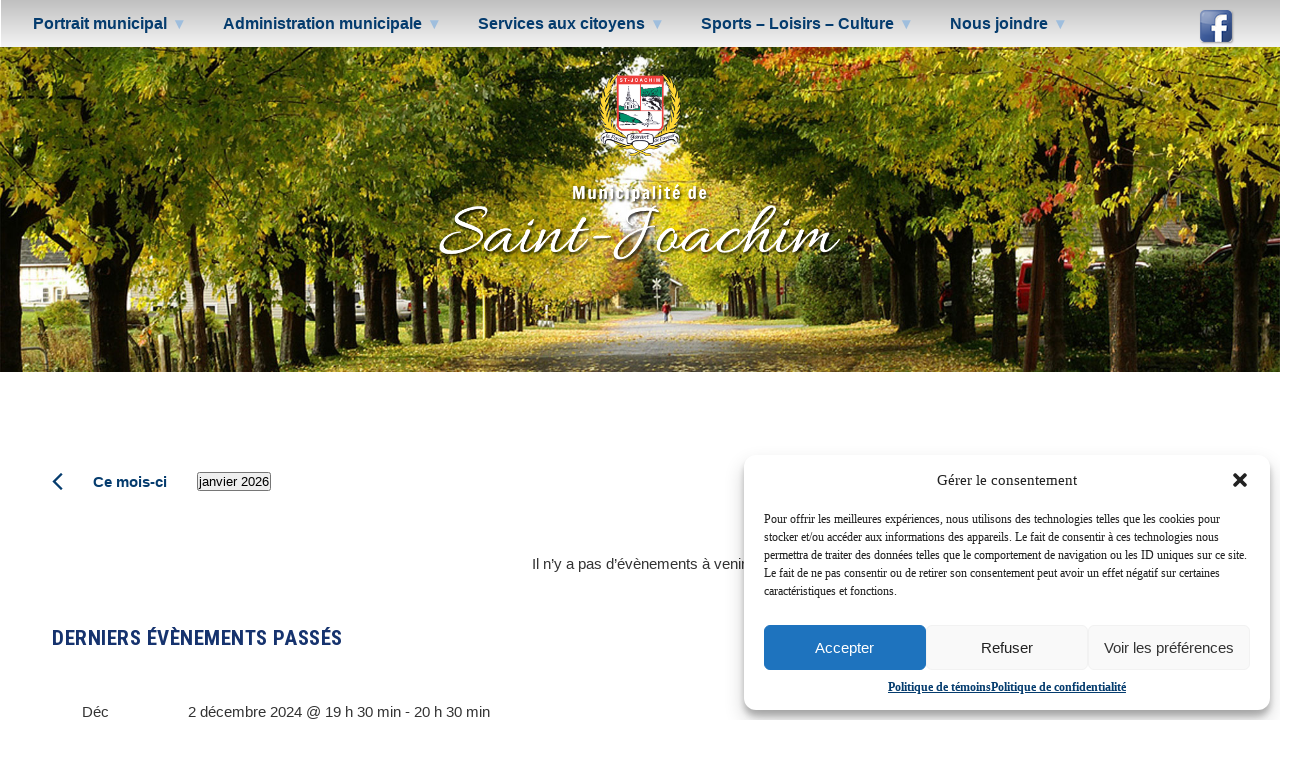

--- FILE ---
content_type: text/html; charset=UTF-8
request_url: https://saintjoachim.qc.ca/lieu/parc-municipal/
body_size: 175374
content:
<!DOCTYPE html PUBLIC "-//W3C//DTD XHTML 1.0 Strict//EN" "https://www.w3.org/TR/xhtml1/DTD/xhtml1-strict.dtd">
<html xmlns="https://www.w3.org/1999/xhtml" xml:lang="en">
<head profile="https://gmpg.org/xfn/11">
<title>PARC MUNICIPALMunicipalité de Saint-Joachim</title>
<meta http-equiv="Content-Type" content="text/html; charset=UTF-8" />
<meta http-equiv="X-UA-Compatible" content="IE=edge">
<meta name="viewport" content="width=device-width, initial-scale=1">
<meta name="keywords" content="Saint-Joachim de Montmorency, municipalité située sur la Côte-de-Beaupré à la pointe nord-est de la vallée du Saint-Laurent, à environ 50km de la ville de Québec" />
<meta name="google-site-verification" content="9vIAgHafqVbobBpG-LOp60HrYJKrAHgl7QJTVv_46aE" />
<link rel="icon" type="image/x-icon" href="https://saintjoachim.qc.ca/wp-content/themes/ssstttjjj/images/favicon/favicon.ico">
<link rel="shortcut icon" type="image/x-icon" href="https://saintjoachim.qc.ca/wp-content/themes/ssstttjjj/images/favicon/favicon.ico">
<link rel="stylesheet" type="text/css" href='//saintjoachim.qc.ca/wp-content/cache/wpfc-minified/lcjr4653/hu7g2.css'>
<!-- <link rel="stylesheet" id="style-css" href='//saintjoachim.qc.ca/wp-content/cache/wpfc-minified/eebmt5ft/hu7g2.css' type="text/css" media="all"> -->
<script type="text/javascript">
//<![CDATA[
if (typeof newsletter_check !== "function") {
window.newsletter_check = function (f) {
var re = /^([a-zA-Z0-9_\.\-\+])+\@(([a-zA-Z0-9\-]{1,})+\.)+([a-zA-Z0-9]{2,})+$/;
if (!re.test(f.elements["ne"].value)) {
alert("The email is not correct");
return false;
}
for (var i=1; i<20; i++) {
if (f.elements["np" + i] && f.elements["np" + i].required && f.elements["np" + i].value == "") {
alert("");
return false;
}
}
if (f.elements["ny"] && !f.elements["ny"].checked) {
alert("You must accept the privacy statement");
return false;
}
return true;
}
}
//]]>
</script>
<script type="text/javascript" language="javascript" src="https://www.saintjoachim.qc.ca/wp-content/themes/ssstttjjj/js/scripts.js"></script>
<link rel='stylesheet' id='tribe-events-views-v2-bootstrap-datepicker-styles-css' href='//saintjoachim.qc.ca/wp-content/cache/wpfc-minified/qx2pe43g/hu7g2.css' type='text/css' media='all' />
<link rel='stylesheet' id='tec-variables-skeleton-css' href='//saintjoachim.qc.ca/wp-content/cache/wpfc-minified/kpur1g60/hu7g2.css' type='text/css' media='all' />
<link rel='stylesheet' id='tribe-common-skeleton-style-css' href='//saintjoachim.qc.ca/wp-content/cache/wpfc-minified/jxei9t4o/hu7g2.css' type='text/css' media='all' />
<link rel='stylesheet' id='tribe-tooltipster-css-css' href='//saintjoachim.qc.ca/wp-content/cache/wpfc-minified/g5sliqgl/hu7g2.css' type='text/css' media='all' />
<link rel='stylesheet' id='tribe-events-views-v2-skeleton-css' href='//saintjoachim.qc.ca/wp-content/cache/wpfc-minified/2c4d4vqc/hu7g2.css' type='text/css' media='all' />
<meta name='robots' content='max-image-preview:large' />
<style>img:is([sizes="auto" i], [sizes^="auto," i]) { contain-intrinsic-size: 3000px 1500px }</style>
<link rel='dns-prefetch' href='//use.fontawesome.com' />
<link rel='stylesheet' id='atomic-blocks-fontawesome-css' href='//saintjoachim.qc.ca/wp-content/cache/wpfc-minified/6mf3ice3/hu7g2.css' type='text/css' media='all' />
<link rel='stylesheet' id='genesis-blocks-style-css-css' href='//saintjoachim.qc.ca/wp-content/cache/wpfc-minified/98i39jdl/hu7g2.css' type='text/css' media='all' />
<link rel='stylesheet' id='wp-block-library-css' href='//saintjoachim.qc.ca/wp-content/cache/wpfc-minified/1or4oraz/hu7g2.css' type='text/css' media='all' />
<style id='classic-theme-styles-inline-css' type='text/css'>
/*! This file is auto-generated */
.wp-block-button__link{color:#fff;background-color:#32373c;border-radius:9999px;box-shadow:none;text-decoration:none;padding:calc(.667em + 2px) calc(1.333em + 2px);font-size:1.125em}.wp-block-file__button{background:#32373c;color:#fff;text-decoration:none}
</style>
<link rel='stylesheet' id='advanced-gutenberg-blocks-style-css' href='//saintjoachim.qc.ca/wp-content/cache/wpfc-minified/76vz6d3o/hu7g2.css' type='text/css' media='all' />
<link rel='stylesheet' id='jetpack-layout-grid-css' href='//saintjoachim.qc.ca/wp-content/cache/wpfc-minified/2m9r6956/hu7g2.css' type='text/css' media='all' />
<link rel='stylesheet' id='ugb-style-css-v2-css' href='//saintjoachim.qc.ca/wp-content/cache/wpfc-minified/llhw2otr/hu7g2.css' type='text/css' media='all' />
<style id='ugb-style-css-v2-inline-css' type='text/css'>
:root {
--content-width: 900px;
}
</style>
<link rel='stylesheet' id='wp-components-css' href='//saintjoachim.qc.ca/wp-content/cache/wpfc-minified/8j3k5jq0/hu7g2.css' type='text/css' media='all' />
<link rel='stylesheet' id='wp-preferences-css' href='//saintjoachim.qc.ca/wp-content/cache/wpfc-minified/1fs0zvxf/hu7g2.css' type='text/css' media='all' />
<link rel='stylesheet' id='wp-block-editor-css' href='//saintjoachim.qc.ca/wp-content/cache/wpfc-minified/dif61ghq/hu7g2.css' type='text/css' media='all' />
<link rel='stylesheet' id='popup-maker-block-library-style-css' href='//saintjoachim.qc.ca/wp-content/cache/wpfc-minified/32m53029/hu7g2.css' type='text/css' media='all' />
<link rel='stylesheet' id='atomic-blocks-style-css-css' href='//saintjoachim.qc.ca/wp-content/cache/wpfc-minified/8yx785ik/hu7g2.css' type='text/css' media='all' />
<style id='global-styles-inline-css' type='text/css'>
:root{--wp--preset--aspect-ratio--square: 1;--wp--preset--aspect-ratio--4-3: 4/3;--wp--preset--aspect-ratio--3-4: 3/4;--wp--preset--aspect-ratio--3-2: 3/2;--wp--preset--aspect-ratio--2-3: 2/3;--wp--preset--aspect-ratio--16-9: 16/9;--wp--preset--aspect-ratio--9-16: 9/16;--wp--preset--color--black: #000000;--wp--preset--color--cyan-bluish-gray: #abb8c3;--wp--preset--color--white: #ffffff;--wp--preset--color--pale-pink: #f78da7;--wp--preset--color--vivid-red: #cf2e2e;--wp--preset--color--luminous-vivid-orange: #ff6900;--wp--preset--color--luminous-vivid-amber: #fcb900;--wp--preset--color--light-green-cyan: #7bdcb5;--wp--preset--color--vivid-green-cyan: #00d084;--wp--preset--color--pale-cyan-blue: #8ed1fc;--wp--preset--color--vivid-cyan-blue: #0693e3;--wp--preset--color--vivid-purple: #9b51e0;--wp--preset--gradient--vivid-cyan-blue-to-vivid-purple: linear-gradient(135deg,rgba(6,147,227,1) 0%,rgb(155,81,224) 100%);--wp--preset--gradient--light-green-cyan-to-vivid-green-cyan: linear-gradient(135deg,rgb(122,220,180) 0%,rgb(0,208,130) 100%);--wp--preset--gradient--luminous-vivid-amber-to-luminous-vivid-orange: linear-gradient(135deg,rgba(252,185,0,1) 0%,rgba(255,105,0,1) 100%);--wp--preset--gradient--luminous-vivid-orange-to-vivid-red: linear-gradient(135deg,rgba(255,105,0,1) 0%,rgb(207,46,46) 100%);--wp--preset--gradient--very-light-gray-to-cyan-bluish-gray: linear-gradient(135deg,rgb(238,238,238) 0%,rgb(169,184,195) 100%);--wp--preset--gradient--cool-to-warm-spectrum: linear-gradient(135deg,rgb(74,234,220) 0%,rgb(151,120,209) 20%,rgb(207,42,186) 40%,rgb(238,44,130) 60%,rgb(251,105,98) 80%,rgb(254,248,76) 100%);--wp--preset--gradient--blush-light-purple: linear-gradient(135deg,rgb(255,206,236) 0%,rgb(152,150,240) 100%);--wp--preset--gradient--blush-bordeaux: linear-gradient(135deg,rgb(254,205,165) 0%,rgb(254,45,45) 50%,rgb(107,0,62) 100%);--wp--preset--gradient--luminous-dusk: linear-gradient(135deg,rgb(255,203,112) 0%,rgb(199,81,192) 50%,rgb(65,88,208) 100%);--wp--preset--gradient--pale-ocean: linear-gradient(135deg,rgb(255,245,203) 0%,rgb(182,227,212) 50%,rgb(51,167,181) 100%);--wp--preset--gradient--electric-grass: linear-gradient(135deg,rgb(202,248,128) 0%,rgb(113,206,126) 100%);--wp--preset--gradient--midnight: linear-gradient(135deg,rgb(2,3,129) 0%,rgb(40,116,252) 100%);--wp--preset--font-size--small: 13px;--wp--preset--font-size--medium: 20px;--wp--preset--font-size--large: 36px;--wp--preset--font-size--x-large: 42px;--wp--preset--spacing--20: 0.44rem;--wp--preset--spacing--30: 0.67rem;--wp--preset--spacing--40: 1rem;--wp--preset--spacing--50: 1.5rem;--wp--preset--spacing--60: 2.25rem;--wp--preset--spacing--70: 3.38rem;--wp--preset--spacing--80: 5.06rem;--wp--preset--shadow--natural: 6px 6px 9px rgba(0, 0, 0, 0.2);--wp--preset--shadow--deep: 12px 12px 50px rgba(0, 0, 0, 0.4);--wp--preset--shadow--sharp: 6px 6px 0px rgba(0, 0, 0, 0.2);--wp--preset--shadow--outlined: 6px 6px 0px -3px rgba(255, 255, 255, 1), 6px 6px rgba(0, 0, 0, 1);--wp--preset--shadow--crisp: 6px 6px 0px rgba(0, 0, 0, 1);}:where(.is-layout-flex){gap: 0.5em;}:where(.is-layout-grid){gap: 0.5em;}body .is-layout-flex{display: flex;}.is-layout-flex{flex-wrap: wrap;align-items: center;}.is-layout-flex > :is(*, div){margin: 0;}body .is-layout-grid{display: grid;}.is-layout-grid > :is(*, div){margin: 0;}:where(.wp-block-columns.is-layout-flex){gap: 2em;}:where(.wp-block-columns.is-layout-grid){gap: 2em;}:where(.wp-block-post-template.is-layout-flex){gap: 1.25em;}:where(.wp-block-post-template.is-layout-grid){gap: 1.25em;}.has-black-color{color: var(--wp--preset--color--black) !important;}.has-cyan-bluish-gray-color{color: var(--wp--preset--color--cyan-bluish-gray) !important;}.has-white-color{color: var(--wp--preset--color--white) !important;}.has-pale-pink-color{color: var(--wp--preset--color--pale-pink) !important;}.has-vivid-red-color{color: var(--wp--preset--color--vivid-red) !important;}.has-luminous-vivid-orange-color{color: var(--wp--preset--color--luminous-vivid-orange) !important;}.has-luminous-vivid-amber-color{color: var(--wp--preset--color--luminous-vivid-amber) !important;}.has-light-green-cyan-color{color: var(--wp--preset--color--light-green-cyan) !important;}.has-vivid-green-cyan-color{color: var(--wp--preset--color--vivid-green-cyan) !important;}.has-pale-cyan-blue-color{color: var(--wp--preset--color--pale-cyan-blue) !important;}.has-vivid-cyan-blue-color{color: var(--wp--preset--color--vivid-cyan-blue) !important;}.has-vivid-purple-color{color: var(--wp--preset--color--vivid-purple) !important;}.has-black-background-color{background-color: var(--wp--preset--color--black) !important;}.has-cyan-bluish-gray-background-color{background-color: var(--wp--preset--color--cyan-bluish-gray) !important;}.has-white-background-color{background-color: var(--wp--preset--color--white) !important;}.has-pale-pink-background-color{background-color: var(--wp--preset--color--pale-pink) !important;}.has-vivid-red-background-color{background-color: var(--wp--preset--color--vivid-red) !important;}.has-luminous-vivid-orange-background-color{background-color: var(--wp--preset--color--luminous-vivid-orange) !important;}.has-luminous-vivid-amber-background-color{background-color: var(--wp--preset--color--luminous-vivid-amber) !important;}.has-light-green-cyan-background-color{background-color: var(--wp--preset--color--light-green-cyan) !important;}.has-vivid-green-cyan-background-color{background-color: var(--wp--preset--color--vivid-green-cyan) !important;}.has-pale-cyan-blue-background-color{background-color: var(--wp--preset--color--pale-cyan-blue) !important;}.has-vivid-cyan-blue-background-color{background-color: var(--wp--preset--color--vivid-cyan-blue) !important;}.has-vivid-purple-background-color{background-color: var(--wp--preset--color--vivid-purple) !important;}.has-black-border-color{border-color: var(--wp--preset--color--black) !important;}.has-cyan-bluish-gray-border-color{border-color: var(--wp--preset--color--cyan-bluish-gray) !important;}.has-white-border-color{border-color: var(--wp--preset--color--white) !important;}.has-pale-pink-border-color{border-color: var(--wp--preset--color--pale-pink) !important;}.has-vivid-red-border-color{border-color: var(--wp--preset--color--vivid-red) !important;}.has-luminous-vivid-orange-border-color{border-color: var(--wp--preset--color--luminous-vivid-orange) !important;}.has-luminous-vivid-amber-border-color{border-color: var(--wp--preset--color--luminous-vivid-amber) !important;}.has-light-green-cyan-border-color{border-color: var(--wp--preset--color--light-green-cyan) !important;}.has-vivid-green-cyan-border-color{border-color: var(--wp--preset--color--vivid-green-cyan) !important;}.has-pale-cyan-blue-border-color{border-color: var(--wp--preset--color--pale-cyan-blue) !important;}.has-vivid-cyan-blue-border-color{border-color: var(--wp--preset--color--vivid-cyan-blue) !important;}.has-vivid-purple-border-color{border-color: var(--wp--preset--color--vivid-purple) !important;}.has-vivid-cyan-blue-to-vivid-purple-gradient-background{background: var(--wp--preset--gradient--vivid-cyan-blue-to-vivid-purple) !important;}.has-light-green-cyan-to-vivid-green-cyan-gradient-background{background: var(--wp--preset--gradient--light-green-cyan-to-vivid-green-cyan) !important;}.has-luminous-vivid-amber-to-luminous-vivid-orange-gradient-background{background: var(--wp--preset--gradient--luminous-vivid-amber-to-luminous-vivid-orange) !important;}.has-luminous-vivid-orange-to-vivid-red-gradient-background{background: var(--wp--preset--gradient--luminous-vivid-orange-to-vivid-red) !important;}.has-very-light-gray-to-cyan-bluish-gray-gradient-background{background: var(--wp--preset--gradient--very-light-gray-to-cyan-bluish-gray) !important;}.has-cool-to-warm-spectrum-gradient-background{background: var(--wp--preset--gradient--cool-to-warm-spectrum) !important;}.has-blush-light-purple-gradient-background{background: var(--wp--preset--gradient--blush-light-purple) !important;}.has-blush-bordeaux-gradient-background{background: var(--wp--preset--gradient--blush-bordeaux) !important;}.has-luminous-dusk-gradient-background{background: var(--wp--preset--gradient--luminous-dusk) !important;}.has-pale-ocean-gradient-background{background: var(--wp--preset--gradient--pale-ocean) !important;}.has-electric-grass-gradient-background{background: var(--wp--preset--gradient--electric-grass) !important;}.has-midnight-gradient-background{background: var(--wp--preset--gradient--midnight) !important;}.has-small-font-size{font-size: var(--wp--preset--font-size--small) !important;}.has-medium-font-size{font-size: var(--wp--preset--font-size--medium) !important;}.has-large-font-size{font-size: var(--wp--preset--font-size--large) !important;}.has-x-large-font-size{font-size: var(--wp--preset--font-size--x-large) !important;}
:where(.wp-block-post-template.is-layout-flex){gap: 1.25em;}:where(.wp-block-post-template.is-layout-grid){gap: 1.25em;}
:where(.wp-block-columns.is-layout-flex){gap: 2em;}:where(.wp-block-columns.is-layout-grid){gap: 2em;}
:root :where(.wp-block-pullquote){font-size: 1.5em;line-height: 1.6;}
</style>
<link rel='stylesheet' id='cpsh-shortcodes-css' href='//saintjoachim.qc.ca/wp-content/cache/wpfc-minified/2fssmba8/hu7g2.css' type='text/css' media='all' />
<style id='responsive-menu-inline-css' type='text/css'>
/** This file is major component of this plugin so please don't try to edit here. */
#rmp_menu_trigger-11373 {
width: 56px;
height: 56px;
position: fixed;
top: 15px;
border-radius: 5px;
display: none;
text-decoration: none;
right: 5%;
background: #000000;
transition: transform 0.5s, background-color 0.5s;
}
#rmp_menu_trigger-11373:hover, #rmp_menu_trigger-11373:focus {
background: #000000;
text-decoration: unset;
}
#rmp_menu_trigger-11373.is-active {
background: #000000;
}
#rmp_menu_trigger-11373 .rmp-trigger-box {
width: 32px;
color: #ffffff;
}
#rmp_menu_trigger-11373 .rmp-trigger-icon-active, #rmp_menu_trigger-11373 .rmp-trigger-text-open {
display: none;
}
#rmp_menu_trigger-11373.is-active .rmp-trigger-icon-active, #rmp_menu_trigger-11373.is-active .rmp-trigger-text-open {
display: inline;
}
#rmp_menu_trigger-11373.is-active .rmp-trigger-icon-inactive, #rmp_menu_trigger-11373.is-active .rmp-trigger-text {
display: none;
}
#rmp_menu_trigger-11373 .rmp-trigger-label {
color: #ffffff;
pointer-events: none;
line-height: 13px;
font-family: inherit;
font-size: 14px;
display: inline;
text-transform: inherit;
}
#rmp_menu_trigger-11373 .rmp-trigger-label.rmp-trigger-label-top {
display: block;
margin-bottom: 12px;
}
#rmp_menu_trigger-11373 .rmp-trigger-label.rmp-trigger-label-bottom {
display: block;
margin-top: 12px;
}
#rmp_menu_trigger-11373 .responsive-menu-pro-inner {
display: block;
}
#rmp_menu_trigger-11373 .rmp-trigger-icon-inactive .rmp-font-icon {
color: #ffffff;
}
#rmp_menu_trigger-11373 .responsive-menu-pro-inner, #rmp_menu_trigger-11373 .responsive-menu-pro-inner::before, #rmp_menu_trigger-11373 .responsive-menu-pro-inner::after {
width: 32px;
height: 4px;
background-color: #ffffff;
border-radius: 4px;
position: absolute;
}
#rmp_menu_trigger-11373 .rmp-trigger-icon-active .rmp-font-icon {
color: #ffffff;
}
#rmp_menu_trigger-11373.is-active .responsive-menu-pro-inner, #rmp_menu_trigger-11373.is-active .responsive-menu-pro-inner::before, #rmp_menu_trigger-11373.is-active .responsive-menu-pro-inner::after {
background-color: #ffffff;
}
#rmp_menu_trigger-11373:hover .rmp-trigger-icon-inactive .rmp-font-icon {
color: #ffffff;
}
#rmp_menu_trigger-11373:not(.is-active):hover .responsive-menu-pro-inner, #rmp_menu_trigger-11373:not(.is-active):hover .responsive-menu-pro-inner::before, #rmp_menu_trigger-11373:not(.is-active):hover .responsive-menu-pro-inner::after {
background-color: #ffffff;
}
#rmp_menu_trigger-11373 .responsive-menu-pro-inner::before {
top: 5px;
}
#rmp_menu_trigger-11373 .responsive-menu-pro-inner::after {
bottom: 5px;
}
#rmp_menu_trigger-11373.is-active .responsive-menu-pro-inner::after {
bottom: 0;
}
/* Hamburger menu styling */
@media screen and (max-width: 1080px) {
/** Menu Title Style */
/** Menu Additional Content Style */
#nav {
display: none !important;
}
#rmp_menu_trigger-11373 {
display: block;
}
#rmp-container-11373 {
position: fixed;
top: 0;
margin: 0;
transition: transform 0.5s;
overflow: auto;
display: block;
width: 60%;
background-color: #ffffff;
background-image: url("");
height: 100%;
left: 0;
padding-top: 0px;
padding-left: 0px;
padding-bottom: 0px;
padding-right: 0px;
}
#rmp-menu-wrap-11373 {
padding-top: 0px;
padding-left: 0px;
padding-bottom: 0px;
padding-right: 0px;
background-color: #0f1760;
}
#rmp-menu-wrap-11373 .rmp-menu, #rmp-menu-wrap-11373 .rmp-submenu {
width: 100%;
box-sizing: border-box;
margin: 0;
padding: 0;
}
#rmp-menu-wrap-11373 .rmp-submenu-depth-1 .rmp-menu-item-link {
padding-left: 10%;
}
#rmp-menu-wrap-11373 .rmp-submenu-depth-2 .rmp-menu-item-link {
padding-left: 15%;
}
#rmp-menu-wrap-11373 .rmp-submenu-depth-3 .rmp-menu-item-link {
padding-left: 20%;
}
#rmp-menu-wrap-11373 .rmp-submenu-depth-4 .rmp-menu-item-link {
padding-left: 25%;
}
#rmp-menu-wrap-11373 .rmp-submenu.rmp-submenu-open {
display: block;
}
#rmp-menu-wrap-11373 .rmp-menu-item {
width: 100%;
list-style: none;
margin: 0;
}
#rmp-menu-wrap-11373 .rmp-menu-item-link {
height: 40px;
line-height: 40px;
font-size: 14px;
border-bottom: 1px solid #212121;
font-family: arial;
color: #000000;
text-align: left;
background-color: #ffffff;
font-weight: bold;
letter-spacing: 0px;
display: block;
box-sizing: border-box;
width: 100%;
text-decoration: none;
position: relative;
overflow: hidden;
transition: background-color 0.5s, border-color 0.5s, 0.5s;
padding: 0 5%;
padding-right: 50px;
}
#rmp-menu-wrap-11373 .rmp-menu-item-link:after, #rmp-menu-wrap-11373 .rmp-menu-item-link:before {
display: none;
}
#rmp-menu-wrap-11373 .rmp-menu-item-link:hover, #rmp-menu-wrap-11373 .rmp-menu-item-link:focus {
color: #000000;
border-color: #212121;
background-color: #ffffff;
}
#rmp-menu-wrap-11373 .rmp-menu-item-link:focus {
outline: none;
border-color: unset;
box-shadow: unset;
}
#rmp-menu-wrap-11373 .rmp-menu-item-link .rmp-font-icon {
height: 40px;
line-height: 40px;
margin-right: 10px;
font-size: 14px;
}
#rmp-menu-wrap-11373 .rmp-menu-current-item .rmp-menu-item-link {
color: #ffffff;
border-color: #212121;
background-color: #ffffff;
}
#rmp-menu-wrap-11373 .rmp-menu-current-item .rmp-menu-item-link:hover, #rmp-menu-wrap-11373 .rmp-menu-current-item .rmp-menu-item-link:focus {
color: #ffffff;
border-color: #3f3f3f;
background-color: #ffffff;
}
#rmp-menu-wrap-11373 .rmp-menu-subarrow {
position: absolute;
top: 0;
bottom: 0;
text-align: center;
overflow: hidden;
background-size: cover;
overflow: hidden;
right: 0;
border-left-style: solid;
border-left-color: #212121;
border-left-width: 1px;
height: 40px;
width: 40px;
color: #ffffff;
background-color: #212121;
}
#rmp-menu-wrap-11373 .rmp-menu-subarrow svg {
fill: #ffffff;
}
#rmp-menu-wrap-11373 .rmp-menu-subarrow:hover {
color: #ffffff;
border-color: #3f3f3f;
background-color: #3f3f3f;
}
#rmp-menu-wrap-11373 .rmp-menu-subarrow:hover svg {
fill: #ffffff;
}
#rmp-menu-wrap-11373 .rmp-menu-subarrow .rmp-font-icon {
margin-right: unset;
}
#rmp-menu-wrap-11373 .rmp-menu-subarrow * {
vertical-align: middle;
line-height: 40px;
}
#rmp-menu-wrap-11373 .rmp-menu-subarrow-active {
display: block;
background-size: cover;
color: #ffffff;
border-color: #212121;
background-color: #212121;
}
#rmp-menu-wrap-11373 .rmp-menu-subarrow-active svg {
fill: #ffffff;
}
#rmp-menu-wrap-11373 .rmp-menu-subarrow-active:hover {
color: #ffffff;
border-color: #3f3f3f;
background-color: #3f3f3f;
}
#rmp-menu-wrap-11373 .rmp-menu-subarrow-active:hover svg {
fill: #ffffff;
}
#rmp-menu-wrap-11373 .rmp-submenu {
display: none;
}
#rmp-menu-wrap-11373 .rmp-submenu .rmp-menu-item-link {
height: 40px;
line-height: 40px;
letter-spacing: 0px;
font-size: 14px;
border-bottom: 0px solid #212121;
font-family: arial;
font-weight: normal;
color: #ffffff;
text-align: left;
background-color: #ffffff;
}
#rmp-menu-wrap-11373 .rmp-submenu .rmp-menu-item-link:hover, #rmp-menu-wrap-11373 .rmp-submenu .rmp-menu-item-link:focus {
color: #ffffff;
border-color: #212121;
background-color: #ffffff;
}
#rmp-menu-wrap-11373 .rmp-submenu .rmp-menu-current-item .rmp-menu-item-link {
color: #ffffff;
border-color: #212121;
background-color: #212121;
}
#rmp-menu-wrap-11373 .rmp-submenu .rmp-menu-current-item .rmp-menu-item-link:hover, #rmp-menu-wrap-11373 .rmp-submenu .rmp-menu-current-item .rmp-menu-item-link:focus {
color: #ffffff;
border-color: #3f3f3f;
background-color: #3f3f3f;
}
#rmp-menu-wrap-11373 .rmp-submenu .rmp-menu-subarrow {
right: 0;
border-right: unset;
border-left-style: solid;
border-left-color: #1d4354;
border-left-width: 0px;
height: 39px;
line-height: 39px;
width: 40px;
color: #fff;
background-color: inherit;
}
#rmp-menu-wrap-11373 .rmp-submenu .rmp-menu-subarrow:hover {
color: #fff;
border-color: #3f3f3f;
background-color: inherit;
}
#rmp-menu-wrap-11373 .rmp-submenu .rmp-menu-subarrow-active {
color: #fff;
border-color: #1d4354;
background-color: inherit;
}
#rmp-menu-wrap-11373 .rmp-submenu .rmp-menu-subarrow-active:hover {
color: #fff;
border-color: #3f3f3f;
background-color: inherit;
}
#rmp-menu-wrap-11373 .rmp-menu-item-description {
margin: 0;
padding: 5px 5%;
opacity: 0.8;
color: #000000;
}
#rmp-search-box-11373 {
display: block;
padding-top: 0px;
padding-left: 5%;
padding-bottom: 0px;
padding-right: 5%;
}
#rmp-search-box-11373 .rmp-search-form {
margin: 0;
}
#rmp-search-box-11373 .rmp-search-box {
background: #ffffff;
border: 1px solid #dadada;
color: #333333;
width: 100%;
padding: 0 5%;
border-radius: 30px;
height: 45px;
-webkit-appearance: none;
}
#rmp-search-box-11373 .rmp-search-box::placeholder {
color: #c7c7cd;
}
#rmp-search-box-11373 .rmp-search-box:focus {
background-color: #ffffff;
outline: 2px solid #dadada;
color: #333333;
}
#rmp-menu-title-11373 {
background-color: #212121;
color: #ffffff;
text-align: left;
font-size: 15px;
padding-top: 10%;
padding-left: 5%;
padding-bottom: 0%;
padding-right: 5%;
font-weight: 400;
transition: background-color 0.5s, border-color 0.5s, color 0.5s;
}
#rmp-menu-title-11373:hover {
background-color: #212121;
color: #ffffff;
}
#rmp-menu-title-11373 > .rmp-menu-title-link {
color: #ffffff;
width: 100%;
background-color: unset;
text-decoration: none;
}
#rmp-menu-title-11373 > .rmp-menu-title-link:hover {
color: #ffffff;
}
#rmp-menu-title-11373 .rmp-font-icon {
font-size: 15px;
}
#rmp-menu-additional-content-11373 {
padding-top: 0px;
padding-left: 5%;
padding-bottom: 0px;
padding-right: 5%;
color: #ffffff;
text-align: center;
font-size: 16px;
}
}
/**
This file contents common styling of menus.
*/
.rmp-container {
display: none;
visibility: visible;
padding: 0px 0px 0px 0px;
z-index: 99998;
transition: all 0.3s;
/** Scrolling bar in menu setting box **/
}
.rmp-container.rmp-fade-top, .rmp-container.rmp-fade-left, .rmp-container.rmp-fade-right, .rmp-container.rmp-fade-bottom {
display: none;
}
.rmp-container.rmp-slide-left, .rmp-container.rmp-push-left {
transform: translateX(-100%);
-ms-transform: translateX(-100%);
-webkit-transform: translateX(-100%);
-moz-transform: translateX(-100%);
}
.rmp-container.rmp-slide-left.rmp-menu-open, .rmp-container.rmp-push-left.rmp-menu-open {
transform: translateX(0);
-ms-transform: translateX(0);
-webkit-transform: translateX(0);
-moz-transform: translateX(0);
}
.rmp-container.rmp-slide-right, .rmp-container.rmp-push-right {
transform: translateX(100%);
-ms-transform: translateX(100%);
-webkit-transform: translateX(100%);
-moz-transform: translateX(100%);
}
.rmp-container.rmp-slide-right.rmp-menu-open, .rmp-container.rmp-push-right.rmp-menu-open {
transform: translateX(0);
-ms-transform: translateX(0);
-webkit-transform: translateX(0);
-moz-transform: translateX(0);
}
.rmp-container.rmp-slide-top, .rmp-container.rmp-push-top {
transform: translateY(-100%);
-ms-transform: translateY(-100%);
-webkit-transform: translateY(-100%);
-moz-transform: translateY(-100%);
}
.rmp-container.rmp-slide-top.rmp-menu-open, .rmp-container.rmp-push-top.rmp-menu-open {
transform: translateY(0);
-ms-transform: translateY(0);
-webkit-transform: translateY(0);
-moz-transform: translateY(0);
}
.rmp-container.rmp-slide-bottom, .rmp-container.rmp-push-bottom {
transform: translateY(100%);
-ms-transform: translateY(100%);
-webkit-transform: translateY(100%);
-moz-transform: translateY(100%);
}
.rmp-container.rmp-slide-bottom.rmp-menu-open, .rmp-container.rmp-push-bottom.rmp-menu-open {
transform: translateX(0);
-ms-transform: translateX(0);
-webkit-transform: translateX(0);
-moz-transform: translateX(0);
}
.rmp-container::-webkit-scrollbar {
width: 0px;
}
.rmp-container ::-webkit-scrollbar-track {
box-shadow: inset 0 0 5px transparent;
}
.rmp-container ::-webkit-scrollbar-thumb {
background: transparent;
}
.rmp-container ::-webkit-scrollbar-thumb:hover {
background: transparent;
}
.rmp-container .rmp-menu-wrap .rmp-menu {
transition: none;
border-radius: 0;
box-shadow: none;
background: none;
border: 0;
bottom: auto;
box-sizing: border-box;
clip: auto;
color: #666;
display: block;
float: none;
font-family: inherit;
font-size: 14px;
height: auto;
left: auto;
line-height: 1.7;
list-style-type: none;
margin: 0;
min-height: auto;
max-height: none;
opacity: 1;
outline: none;
overflow: visible;
padding: 0;
position: relative;
pointer-events: auto;
right: auto;
text-align: left;
text-decoration: none;
text-indent: 0;
text-transform: none;
transform: none;
top: auto;
visibility: inherit;
width: auto;
word-wrap: break-word;
white-space: normal;
}
.rmp-container .rmp-menu-additional-content {
display: block;
word-break: break-word;
}
.rmp-container .rmp-menu-title {
display: flex;
flex-direction: column;
}
.rmp-container .rmp-menu-title .rmp-menu-title-image {
max-width: 100%;
margin-bottom: 15px;
display: block;
margin: auto;
margin-bottom: 15px;
}
button.rmp_menu_trigger {
z-index: 999999;
overflow: hidden;
outline: none;
border: 0;
display: none;
margin: 0;
transition: transform 0.5s, background-color 0.5s;
padding: 0;
}
button.rmp_menu_trigger .responsive-menu-pro-inner::before, button.rmp_menu_trigger .responsive-menu-pro-inner::after {
content: "";
display: block;
}
button.rmp_menu_trigger .responsive-menu-pro-inner::before {
top: 10px;
}
button.rmp_menu_trigger .responsive-menu-pro-inner::after {
bottom: 10px;
}
button.rmp_menu_trigger .rmp-trigger-box {
width: 40px;
display: inline-block;
position: relative;
pointer-events: none;
vertical-align: super;
}
/*  Menu Trigger Boring Animation */
.rmp-menu-trigger-boring .responsive-menu-pro-inner {
transition-property: none;
}
.rmp-menu-trigger-boring .responsive-menu-pro-inner::after, .rmp-menu-trigger-boring .responsive-menu-pro-inner::before {
transition-property: none;
}
.rmp-menu-trigger-boring.is-active .responsive-menu-pro-inner {
transform: rotate(45deg);
}
.rmp-menu-trigger-boring.is-active .responsive-menu-pro-inner:before {
top: 0;
opacity: 0;
}
.rmp-menu-trigger-boring.is-active .responsive-menu-pro-inner:after {
bottom: 0;
transform: rotate(-90deg);
}
</style>
<link rel='stylesheet' id='dashicons-css' href='//saintjoachim.qc.ca/wp-content/cache/wpfc-minified/d3v0uu5t/hu7g2.css' type='text/css' media='all' />
<link rel='stylesheet' id='wonderplugin-slider-css-css' href='//saintjoachim.qc.ca/wp-content/cache/wpfc-minified/5k7dqo9/hu7g2.css' type='text/css' media='all' />
<link rel='stylesheet' id='wonderplugin-tabs-engine-css-css' href='//saintjoachim.qc.ca/wp-content/cache/wpfc-minified/f19bbajr/hu7g2.css' type='text/css' media='all' />
<link rel='stylesheet' id='tribe-events-v2-single-skeleton-css' href='//saintjoachim.qc.ca/wp-content/cache/wpfc-minified/f59wb2w7/hu7g2.css' type='text/css' media='all' />
<link rel='stylesheet' id='tribe-events-v2-single-skeleton-full-css' href='//saintjoachim.qc.ca/wp-content/cache/wpfc-minified/dr8fejsh/hu7g2.css' type='text/css' media='all' />
<link rel='stylesheet' id='tec-events-elementor-widgets-base-styles-css' href='//saintjoachim.qc.ca/wp-content/cache/wpfc-minified/2ekecduk/hu7g2.css' type='text/css' media='all' />
<link rel='stylesheet' id='cmplz-general-css' href='//saintjoachim.qc.ca/wp-content/cache/wpfc-minified/l0srm551/hu7g2.css' type='text/css' media='all' />
<link rel='stylesheet' id='strada-style-css' href='//saintjoachim.qc.ca/wp-content/cache/wpfc-minified/eebmt5ft/hu7g2.css' type='text/css' media='all' />
<link rel='stylesheet' id='newsletter-css' href='//saintjoachim.qc.ca/wp-content/cache/wpfc-minified/1nlj38wy/hu7g2.css' type='text/css' media='all' />
<link rel='stylesheet' id='slb_core-css' href='//saintjoachim.qc.ca/wp-content/cache/wpfc-minified/epa5oifb/hu7g2.css' type='text/css' media='all' />
<link rel='stylesheet' id='dry_awp_theme_style-css' href='//saintjoachim.qc.ca/wp-content/cache/wpfc-minified/1qxg44pj/hu7g2.css' type='text/css' media='all' />
<style id='dry_awp_theme_style-inline-css' type='text/css'>
@media screen and (max-width: 1024px) {	.csColumn {		clear: both !important;		float: none !important;		text-align: center !important;		margin-left:  10% !important;		margin-right: 10% !important;		width: 80% !important;	}	.csColumnGap {		display: none !important;	}}
</style>
<link rel='stylesheet' id='tablepress-default-css' href='//saintjoachim.qc.ca/wp-content/cache/wpfc-minified/1b50g2mh/hu7g2.css' type='text/css' media='all' />
<link rel='stylesheet' id='tablepress-responsive-tables-css' href='//saintjoachim.qc.ca/wp-content/cache/wpfc-minified/lmp7cy5a/hu7g2.css' type='text/css' media='all' />
<link rel='stylesheet' id='bfa-font-awesome-css' href='https://use.fontawesome.com/releases/v5.15.4/css/all.css?ver=2.0.3' type='text/css' media='all' />
<link rel='stylesheet' id='bfa-font-awesome-v4-shim-css' href='https://use.fontawesome.com/releases/v5.15.4/css/v4-shims.css?ver=2.0.3' type='text/css' media='all' />
<style id='bfa-font-awesome-v4-shim-inline-css' type='text/css'>
@font-face {
font-family: 'FontAwesome';
src: url('https://use.fontawesome.com/releases/v5.15.4/webfonts/fa-brands-400.eot'),
url('https://use.fontawesome.com/releases/v5.15.4/webfonts/fa-brands-400.eot?#iefix') format('embedded-opentype'),
url('https://use.fontawesome.com/releases/v5.15.4/webfonts/fa-brands-400.woff2') format('woff2'),
url('https://use.fontawesome.com/releases/v5.15.4/webfonts/fa-brands-400.woff') format('woff'),
url('https://use.fontawesome.com/releases/v5.15.4/webfonts/fa-brands-400.ttf') format('truetype'),
url('https://use.fontawesome.com/releases/v5.15.4/webfonts/fa-brands-400.svg#fontawesome') format('svg');
}
@font-face {
font-family: 'FontAwesome';
src: url('https://use.fontawesome.com/releases/v5.15.4/webfonts/fa-solid-900.eot'),
url('https://use.fontawesome.com/releases/v5.15.4/webfonts/fa-solid-900.eot?#iefix') format('embedded-opentype'),
url('https://use.fontawesome.com/releases/v5.15.4/webfonts/fa-solid-900.woff2') format('woff2'),
url('https://use.fontawesome.com/releases/v5.15.4/webfonts/fa-solid-900.woff') format('woff'),
url('https://use.fontawesome.com/releases/v5.15.4/webfonts/fa-solid-900.ttf') format('truetype'),
url('https://use.fontawesome.com/releases/v5.15.4/webfonts/fa-solid-900.svg#fontawesome') format('svg');
}
@font-face {
font-family: 'FontAwesome';
src: url('https://use.fontawesome.com/releases/v5.15.4/webfonts/fa-regular-400.eot'),
url('https://use.fontawesome.com/releases/v5.15.4/webfonts/fa-regular-400.eot?#iefix') format('embedded-opentype'),
url('https://use.fontawesome.com/releases/v5.15.4/webfonts/fa-regular-400.woff2') format('woff2'),
url('https://use.fontawesome.com/releases/v5.15.4/webfonts/fa-regular-400.woff') format('woff'),
url('https://use.fontawesome.com/releases/v5.15.4/webfonts/fa-regular-400.ttf') format('truetype'),
url('https://use.fontawesome.com/releases/v5.15.4/webfonts/fa-regular-400.svg#fontawesome') format('svg');
unicode-range: U+F004-F005,U+F007,U+F017,U+F022,U+F024,U+F02E,U+F03E,U+F044,U+F057-F059,U+F06E,U+F070,U+F075,U+F07B-F07C,U+F080,U+F086,U+F089,U+F094,U+F09D,U+F0A0,U+F0A4-F0A7,U+F0C5,U+F0C7-F0C8,U+F0E0,U+F0EB,U+F0F3,U+F0F8,U+F0FE,U+F111,U+F118-F11A,U+F11C,U+F133,U+F144,U+F146,U+F14A,U+F14D-F14E,U+F150-F152,U+F15B-F15C,U+F164-F165,U+F185-F186,U+F191-F192,U+F1AD,U+F1C1-F1C9,U+F1CD,U+F1D8,U+F1E3,U+F1EA,U+F1F6,U+F1F9,U+F20A,U+F247-F249,U+F24D,U+F254-F25B,U+F25D,U+F267,U+F271-F274,U+F279,U+F28B,U+F28D,U+F2B5-F2B6,U+F2B9,U+F2BB,U+F2BD,U+F2C1-F2C2,U+F2D0,U+F2D2,U+F2DC,U+F2ED,U+F328,U+F358-F35B,U+F3A5,U+F3D1,U+F410,U+F4AD;
}
</style>
<script type="text/javascript" src="https://saintjoachim.qc.ca/wp-content/plugins/message-ticker/message-ticker.js?ver=6.8.3" id="message-ticker-js"></script>
<script type="text/javascript" src="https://saintjoachim.qc.ca/wp-includes/js/jquery/jquery.min.js?ver=3.7.1" id="jquery-core-js"></script>
<script type="text/javascript" src="https://saintjoachim.qc.ca/wp-includes/js/jquery/jquery-migrate.min.js?ver=3.4.1" id="jquery-migrate-js"></script>
<script type="text/javascript" src="https://saintjoachim.qc.ca/wp-content/plugins/the-events-calendar/common/build/js/tribe-common.js?ver=9c44e11f3503a33e9540" id="tribe-common-js"></script>
<script type="text/javascript" src="https://saintjoachim.qc.ca/wp-content/plugins/the-events-calendar/build/js/views/breakpoints.js?ver=4208de2df2852e0b91ec" id="tribe-events-views-v2-breakpoints-js"></script>
<script type="text/javascript" id="ugb-block-frontend-js-v2-js-extra">
/* <![CDATA[ */
var stackable = {"restUrl":"https:\/\/saintjoachim.qc.ca\/wp-json\/"};
/* ]]> */
</script>
<script type="text/javascript" src="https://saintjoachim.qc.ca/wp-content/plugins/stackable-ultimate-gutenberg-blocks/dist/deprecated/frontend_blocks_deprecated_v2.js?ver=3.19.0" id="ugb-block-frontend-js-v2-js"></script>
<script type="text/javascript" id="rmp_menu_scripts-js-extra">
/* <![CDATA[ */
var rmp_menu = {"ajaxURL":"https:\/\/saintjoachim.qc.ca\/wp-admin\/admin-ajax.php","wp_nonce":"5912e5f0e5","menu":[{"menu_theme":"Default","theme_type":"default","theme_location_menu":"0","submenu_submenu_arrow_width":"40","submenu_submenu_arrow_width_unit":"px","submenu_submenu_arrow_height":"39","submenu_submenu_arrow_height_unit":"px","submenu_arrow_position":"right","submenu_sub_arrow_background_colour":"","submenu_sub_arrow_background_hover_colour":"","submenu_sub_arrow_background_colour_active":"","submenu_sub_arrow_background_hover_colour_active":"","submenu_sub_arrow_border_width":"","submenu_sub_arrow_border_width_unit":"px","submenu_sub_arrow_border_colour":"#1d4354","submenu_sub_arrow_border_hover_colour":"#3f3f3f","submenu_sub_arrow_border_colour_active":"#1d4354","submenu_sub_arrow_border_hover_colour_active":"#3f3f3f","submenu_sub_arrow_shape_colour":"#fff","submenu_sub_arrow_shape_hover_colour":"#fff","submenu_sub_arrow_shape_colour_active":"#fff","submenu_sub_arrow_shape_hover_colour_active":"#fff","use_header_bar":"off","header_bar_items_order":{"logo":"off","title":"on","additional content":"off","menu":"on","search":"off"},"header_bar_title":"Responsive Menu","header_bar_html_content":"","header_bar_logo":"","header_bar_logo_link":"","header_bar_logo_width":"","header_bar_logo_width_unit":"%","header_bar_logo_height":"","header_bar_logo_height_unit":"px","header_bar_height":"80","header_bar_height_unit":"px","header_bar_padding":{"top":"0px","right":"5%","bottom":"0px","left":"5%"},"header_bar_font":"","header_bar_font_size":"14","header_bar_font_size_unit":"px","header_bar_text_color":"#ffffff","header_bar_background_color":"#1d4354","header_bar_breakpoint":"8000","header_bar_position_type":"fixed","header_bar_adjust_page":"on","header_bar_scroll_enable":"off","header_bar_scroll_background_color":"#36bdf6","mobile_breakpoint":"600","tablet_breakpoint":"1080","transition_speed":"0.5","sub_menu_speed":"0.2","show_menu_on_page_load":"off","menu_disable_scrolling":"off","menu_overlay":"off","menu_overlay_colour":"rgba(0,0,0,0.7)","desktop_menu_width":"","desktop_menu_width_unit":"%","desktop_menu_positioning":"absolute","desktop_menu_side":"left","desktop_menu_to_hide":"","use_current_theme_location":"off","mega_menu":{"225":"off","227":"off","229":"off","228":"off","226":"off"},"desktop_submenu_open_animation":"none","desktop_submenu_open_animation_speed":"100ms","desktop_submenu_open_on_click":"off","desktop_menu_hide_and_show":"off","menu_name":"Default Menu","menu_to_use":"28","different_menu_for_mobile":"off","menu_to_use_in_mobile":"main-menu","use_mobile_menu":"on","use_tablet_menu":"on","use_desktop_menu":"off","menu_display_on":"all-pages","menu_to_hide":"#nav.main-navigation","submenu_descriptions_on":"off","custom_walker":"","menu_background_colour":"#0f1760","menu_depth":"5","smooth_scroll_on":"off","smooth_scroll_speed":"500","menu_font_icons":{"id":["225"],"icon":[""]},"menu_links_height":"40","menu_links_height_unit":"px","menu_links_line_height":"40","menu_links_line_height_unit":"px","menu_depth_0":"5","menu_depth_0_unit":"%","menu_font_size":"14","menu_font_size_unit":"px","menu_font":"arial","menu_font_weight":"bold","menu_text_alignment":"left","menu_text_letter_spacing":"","menu_word_wrap":"off","menu_link_colour":"#000000","menu_link_hover_colour":"#000000","menu_current_link_colour":"#ffffff","menu_current_link_hover_colour":"#ffffff","menu_item_background_colour":"#ffffff","menu_item_background_hover_colour":"#ffffff","menu_current_item_background_colour":"#ffffff","menu_current_item_background_hover_colour":"#ffffff","menu_border_width":"1","menu_border_width_unit":"px","menu_item_border_colour":"#212121","menu_item_border_colour_hover":"#212121","menu_current_item_border_colour":"#212121","menu_current_item_border_hover_colour":"#3f3f3f","submenu_links_height":"40","submenu_links_height_unit":"px","submenu_links_line_height":"40","submenu_links_line_height_unit":"px","menu_depth_side":"left","menu_depth_1":"10","menu_depth_1_unit":"%","menu_depth_2":"15","menu_depth_2_unit":"%","menu_depth_3":"20","menu_depth_3_unit":"%","menu_depth_4":"25","menu_depth_4_unit":"%","submenu_item_background_colour":"#ffffff","submenu_item_background_hover_colour":"#ffffff","submenu_current_item_background_colour":"#212121","submenu_current_item_background_hover_colour":"#3f3f3f","submenu_border_width":"0","submenu_border_width_unit":"px","submenu_item_border_colour":"#212121","submenu_item_border_colour_hover":"#212121","submenu_current_item_border_colour":"#212121","submenu_current_item_border_hover_colour":"#3f3f3f","submenu_font_size":"14","submenu_font_size_unit":"px","submenu_font":"arial","submenu_font_weight":"normal","submenu_text_letter_spacing":"","submenu_text_alignment":"left","submenu_link_colour":"#ffffff","submenu_link_hover_colour":"#ffffff","submenu_current_link_colour":"#ffffff","submenu_current_link_hover_colour":"#ffffff","inactive_arrow_shape":"\u25b8","active_arrow_shape":"\u25be","inactive_arrow_font_icon":"","active_arrow_font_icon":"","inactive_arrow_image":"","active_arrow_image":"","submenu_arrow_width":"40","submenu_arrow_width_unit":"px","submenu_arrow_height":"40","submenu_arrow_height_unit":"px","arrow_position":"right","menu_sub_arrow_shape_colour":"#ffffff","menu_sub_arrow_shape_hover_colour":"#ffffff","menu_sub_arrow_shape_colour_active":"#ffffff","menu_sub_arrow_shape_hover_colour_active":"#ffffff","menu_sub_arrow_border_width":"1","menu_sub_arrow_border_width_unit":"px","menu_sub_arrow_border_colour":"#212121","menu_sub_arrow_border_hover_colour":"#3f3f3f","menu_sub_arrow_border_colour_active":"#212121","menu_sub_arrow_border_hover_colour_active":"#3f3f3f","menu_sub_arrow_background_colour":"#212121","menu_sub_arrow_background_hover_colour":"#3f3f3f","menu_sub_arrow_background_colour_active":"#212121","menu_sub_arrow_background_hover_colour_active":"#3f3f3f","fade_submenus":"off","fade_submenus_side":"left","fade_submenus_delay":"100","fade_submenus_speed":"500","use_slide_effect":"off","slide_effect_back_to_text":"Back","accordion_animation":"off","auto_expand_all_submenus":"on","auto_expand_current_submenus":"on","menu_item_click_to_trigger_submenu":"off","button_width":"56","button_width_unit":"px","button_height":"56","button_height_unit":"px","button_background_colour":"#000000","button_background_colour_hover":"#000000","button_background_colour_active":"#000000","toggle_button_border_radius":"5","button_transparent_background":"off","button_left_or_right":"right","button_position_type":"fixed","button_distance_from_side":"5","button_distance_from_side_unit":"%","button_top":"15","button_top_unit":"px","button_push_with_animation":"off","button_click_animation":"boring","button_line_margin":"5","button_line_margin_unit":"px","button_line_width":"32","button_line_width_unit":"px","button_line_height":"4","button_line_height_unit":"px","button_line_colour":"#ffffff","button_line_colour_hover":"#ffffff","button_line_colour_active":"#ffffff","button_font_icon":"","button_font_icon_when_clicked":"","button_image":"","button_image_when_clicked":"","button_title":"","button_title_open":"","button_title_position":"left","menu_container_columns":"","button_font":"","button_font_size":"14","button_font_size_unit":"px","button_title_line_height":"13","button_title_line_height_unit":"px","button_text_colour":"#ffffff","button_trigger_type_click":"on","button_trigger_type_hover":"off","button_click_trigger":"#responsive-menu-button","items_order":{"menu":"on","title":"","search":"on","additional content":""},"menu_title":"","menu_title_link":"","menu_title_link_location":"_self","menu_title_image":"","menu_title_font_icon":"","menu_title_section_padding":{"top":"10%","right":"5%","bottom":"0%","left":"5%"},"menu_title_background_colour":"#212121","menu_title_background_hover_colour":"#212121","menu_title_font_size":"15","menu_title_font_size_unit":"px","menu_title_alignment":"left","menu_title_font_weight":"400","menu_title_font_family":"","menu_title_colour":"#ffffff","menu_title_hover_colour":"#ffffff","menu_title_image_width":"","menu_title_image_width_unit":"%","menu_title_image_height":"","menu_title_image_height_unit":"px","menu_additional_content":"","menu_additional_section_padding":{"top":"0px","right":"5%","bottom":"0px","left":"5%"},"menu_additional_content_font_size":"16","menu_additional_content_font_size_unit":"px","menu_additional_content_alignment":"center","menu_additional_content_colour":"#ffffff","menu_search_box_text":"Search","menu_search_box_code":"","menu_search_section_padding":{"top":"0px","right":"5%","bottom":"0px","left":"5%"},"menu_search_box_height":"45","menu_search_box_height_unit":"px","menu_search_box_border_radius":"30","menu_search_box_text_colour":"#333333","menu_search_box_background_colour":"#ffffff","menu_search_box_placeholder_colour":"#c7c7cd","menu_search_box_border_colour":"#dadada","menu_section_padding":{"top":"0px","right":"0px","bottom":"0px","left":"0px"},"menu_width":"60","menu_width_unit":"%","menu_maximum_width":"","menu_maximum_width_unit":"px","menu_minimum_width":"","menu_minimum_width_unit":"px","menu_auto_height":"off","menu_container_padding":{"top":"0px","right":"0px","bottom":"0px","left":"0px"},"menu_container_background_colour":"#ffffff","menu_background_image":"","animation_type":"slide","menu_appear_from":"left","animation_speed":"0.5","page_wrapper":"","menu_close_on_body_click":"off","menu_close_on_scroll":"off","menu_close_on_link_click":"off","enable_touch_gestures":"off","hamburger_position_selector":"","menu_id":11373,"active_toggle_contents":"\u25be","inactive_toggle_contents":"\u25b8"}]};
/* ]]> */
</script>
<script type="text/javascript" src="https://saintjoachim.qc.ca/wp-content/plugins/responsive-menu/v4.0.0/assets/js/rmp-menu.js?ver=4.6.0" id="rmp_menu_scripts-js"></script>
<script type="text/javascript" src="https://saintjoachim.qc.ca/wp-content/plugins/wonderplugin-gallery/engine/wonderplugingallery.js?ver=14.4C" id="wonderplugin-gallery-script-js"></script>
<script type="text/javascript" src="https://saintjoachim.qc.ca/wp-content/plugins/wonderplugin-lightbox/engine/wonderpluginlightbox.js?ver=9.7C" id="wonderplugin-lightbox-script-js"></script>
<script type="text/javascript" src="https://saintjoachim.qc.ca/wp-content/plugins/wonderplugin-slider/engine/wonderpluginsliderskins.js?ver=13.3C" id="wonderplugin-slider-skins-script-js"></script>
<script type="text/javascript" src="https://saintjoachim.qc.ca/wp-content/plugins/wonderplugin-slider/engine/wonderpluginslider.js?ver=13.3C" id="wonderplugin-slider-script-js"></script>
<script type="text/javascript" src="https://saintjoachim.qc.ca/wp-content/plugins/wonderplugin-tabs/engine/wonderplugin-tabs-engine.js?ver=7.5C" id="wonderplugin-tabs-engine-script-js"></script>
<!-- OG: 3.2.3 -->
<meta property="og:description" content="PARC MUNICIPAL"><meta property="og:type" content="article"><meta property="og:locale" content="fr_FR"><meta property="og:site_name" content="Municipalité de Saint-Joachim"><meta property="og:title" content="PARC MUNICIPAL"><meta property="og:url" content="https://saintjoachim.qc.ca/lieu/parc-municipal/"><meta property="og:updated_time" content="2022-08-04T11:42:07-04:00">
<meta property="article:published_time" content="2022-08-04T15:42:07+00:00"><meta property="article:modified_time" content="2022-08-04T15:42:07+00:00"><meta property="article:author:first_name" content="Andree-Anne"><meta property="article:author:last_name" content="Poulin"><meta property="article:author:username" content="Andree-Anne Poulin">
<meta property="twitter:partner" content="ogwp"><meta property="twitter:card" content="summary"><meta property="twitter:title" content="PARC MUNICIPAL"><meta property="twitter:description" content="PARC MUNICIPAL"><meta property="twitter:url" content="https://saintjoachim.qc.ca/lieu/parc-municipal/">
<meta itemprop="name" content="PARC MUNICIPAL"><meta itemprop="description" content="PARC MUNICIPAL"><meta itemprop="datePublished" content="2022-08-04"><meta itemprop="dateModified" content="2022-08-04T15:42:07+00:00"><meta itemprop="author" content="Andree-Anne Poulin"><meta itemprop="tagline" content="Saint-Joachim de Montmorency, municipalité située sur la Côte-de-Beaupré à la pointe nord-est de la vallée du Saint-Laurent, à environ 50km de la ville de Québec">
<meta property="profile:first_name" content="Andree-Anne"><meta property="profile:last_name" content="Poulin"><meta property="profile:username" content="Andree-Anne Poulin">
<!-- /OG -->
<link rel="https://api.w.org/" href="https://saintjoachim.qc.ca/wp-json/" /><link rel="alternate" title="JSON" type="application/json" href="https://saintjoachim.qc.ca/wp-json/wp/v2/tribe_venue/11866" /><link rel="canonical" href="https://saintjoachim.qc.ca/lieu/parc-municipal/" />
<link rel='shortlink' href='https://saintjoachim.qc.ca/?p=11866' />
<link rel="alternate" title="oEmbed (JSON)" type="application/json+oembed" href="https://saintjoachim.qc.ca/wp-json/oembed/1.0/embed?url=https%3A%2F%2Fsaintjoachim.qc.ca%2Flieu%2Fparc-municipal%2F" />
<link rel="alternate" title="oEmbed (XML)" type="text/xml+oembed" href="https://saintjoachim.qc.ca/wp-json/oembed/1.0/embed?url=https%3A%2F%2Fsaintjoachim.qc.ca%2Flieu%2Fparc-municipal%2F&#038;format=xml" />
<script type="text/javascript">//<![CDATA[
function external_links_in_new_windows_loop() {
if (!document.links) {
document.links = document.getElementsByTagName('a');
}
var change_link = false;
var force = 'www.google.com';
var ignore = '';
for (var t=0; t<document.links.length; t++) {
var all_links = document.links[t];
change_link = false;
if(document.links[t].hasAttribute('onClick') == false) {
// forced if the address starts with http (or also https), but does not link to the current domain
if(all_links.href.search(/^http/) != -1 && all_links.href.search('saintjoachim.qc.ca') == -1 && all_links.href.search(/^#/) == -1) {
// console.log('Changed ' + all_links.href);
change_link = true;
}
if(force != '' && all_links.href.search(force) != -1) {
// forced
// console.log('force ' + all_links.href);
change_link = true;
}
if(ignore != '' && all_links.href.search(ignore) != -1) {
// console.log('ignore ' + all_links.href);
// ignored
change_link = false;
}
if(change_link == true) {
// console.log('Changed ' + all_links.href);
document.links[t].setAttribute('onClick', 'javascript:window.open(\'' + all_links.href.replace(/'/g, '') + '\', \'_blank\', \'noopener\'); return false;');
document.links[t].removeAttribute('target');
}
}
}
}
// Load
function external_links_in_new_windows_load(func)
{  
var oldonload = window.onload;
if (typeof window.onload != 'function'){
window.onload = func;
} else {
window.onload = function(){
oldonload();
func();
}
}
}
external_links_in_new_windows_load(external_links_in_new_windows_loop);
//]]></script>
<script type="text/javascript">
jQuery(document).ready(function(){
jQuery('img[usemap]').rwdImageMaps();
});
</script>
<style type="text/css">
img[usemap] { max-width: 100%; height: auto; }
</style>
<meta name="tec-api-version" content="v1"><meta name="tec-api-origin" content="https://saintjoachim.qc.ca"><link rel="alternate" href="https://saintjoachim.qc.ca/wp-json/tribe/events/v1/events/?venue=11866" />			<style>.cmplz-hidden {
display: none !important;
}</style><meta name="generator" content="Elementor 3.34.1; features: additional_custom_breakpoints; settings: css_print_method-external, google_font-enabled, font_display-auto">
<style>
.e-con.e-parent:nth-of-type(n+4):not(.e-lazyloaded):not(.e-no-lazyload),
.e-con.e-parent:nth-of-type(n+4):not(.e-lazyloaded):not(.e-no-lazyload) * {
background-image: none !important;
}
@media screen and (max-height: 1024px) {
.e-con.e-parent:nth-of-type(n+3):not(.e-lazyloaded):not(.e-no-lazyload),
.e-con.e-parent:nth-of-type(n+3):not(.e-lazyloaded):not(.e-no-lazyload) * {
background-image: none !important;
}
}
@media screen and (max-height: 640px) {
.e-con.e-parent:nth-of-type(n+2):not(.e-lazyloaded):not(.e-no-lazyload),
.e-con.e-parent:nth-of-type(n+2):not(.e-lazyloaded):not(.e-no-lazyload) * {
background-image: none !important;
}
}
</style>
<style type="text/css">.blue-message {
background: none repeat scroll 0 0 #3399ff;
color: #ffffff;
text-shadow: none;
font-size: 14px;
line-height: 24px;
padding: 10px;
} 
.green-message {
background: none repeat scroll 0 0 #8cc14c;
color: #ffffff;
text-shadow: none;
font-size: 14px;
line-height: 24px;
padding: 10px;
} 
.orange-message {
background: none repeat scroll 0 0 #faa732;
color: #ffffff;
text-shadow: none;
font-size: 14px;
line-height: 24px;
padding: 10px;
} 
.red-message {
background: none repeat scroll 0 0 #da4d31;
color: #ffffff;
text-shadow: none;
font-size: 14px;
line-height: 24px;
padding: 10px;
} 
.grey-message {
background: none repeat scroll 0 0 #53555c;
color: #ffffff;
text-shadow: none;
font-size: 14px;
line-height: 24px;
padding: 10px;
} 
.left-block {
background: none repeat scroll 0 0px, radial-gradient(ellipse at center center, #ffffff 0%, #f2f2f2 100%) repeat scroll 0 0 rgba(0, 0, 0, 0);
color: #8b8e97;
padding: 10px;
margin: 10px;
float: left;
} 
.right-block {
background: none repeat scroll 0 0px, radial-gradient(ellipse at center center, #ffffff 0%, #f2f2f2 100%) repeat scroll 0 0 rgba(0, 0, 0, 0);
color: #8b8e97;
padding: 10px;
margin: 10px;
float: right;
} 
.blockquotes {
background: none;
border-left: 5px solid #f1f1f1;
color: #8B8E97;
font-size: 14px;
font-style: italic;
line-height: 22px;
padding-left: 15px;
padding: 10px;
width: 60%;
float: left;
} 
</style></head>
<body onload="init();" class="wp-singular tribe_venue-template-default single single-tribe_venue postid-11866 wp-theme-ssstttjjj lieu parc-municipal tribe-no-js elementor-default elementor-kit-8586">
<a id="haut"></a>
<div id="globalwrap">
<div id="headwrap">
<nav id="nav" class="main-navigation clearfix" role="navigation">
<div class="menu-menu-principal-container"><ul id="menu-menu-principal" class="menu"><li id="menu-item-16598" class="menu-item menu-item-type-post_type menu-item-object-page menu-item-has-children menu-item-16598"><a href="https://saintjoachim.qc.ca/portrait-municipal/">Portrait municipal</a>
<ul class="sub-menu">
<li id="menu-item-16603" class="menu-item menu-item-type-post_type menu-item-object-page menu-item-16603"><a href="https://saintjoachim.qc.ca/portrait-municipal/historique/">Historique</a></li>
<li id="menu-item-16604" class="menu-item menu-item-type-post_type menu-item-object-page menu-item-16604"><a href="https://saintjoachim.qc.ca/portrait-municipal/armoiries/">Armoiries</a></li>
<li id="menu-item-16605" class="menu-item menu-item-type-post_type menu-item-object-page menu-item-16605"><a href="https://saintjoachim.qc.ca/portrait-municipal/profil-municipal/">Profil municipal</a></li>
<li id="menu-item-16606" class="menu-item menu-item-type-post_type menu-item-object-page menu-item-16606"><a href="https://saintjoachim.qc.ca/portrait-municipal/">Portrait municipal</a></li>
<li id="menu-item-16607" class="menu-item menu-item-type-post_type menu-item-object-page menu-item-16607"><a href="https://saintjoachim.qc.ca/portrait-municipal/liste-des-maires/">Liste des maires</a></li>
<li id="menu-item-16608" class="menu-item menu-item-type-post_type menu-item-object-page menu-item-has-children menu-item-16608"><a href="https://saintjoachim.qc.ca/portrait-municipal/attraits-touristiques/">Attraits touristiques</a>
<ul class="sub-menu">
<li id="menu-item-16609" class="menu-item menu-item-type-post_type menu-item-object-page menu-item-16609"><a href="https://saintjoachim.qc.ca/portrait-municipal/attraits-touristiques/eglise-saint-joachim/">Église Saint-Joachim</a></li>
<li id="menu-item-16610" class="menu-item menu-item-type-post_type menu-item-object-page menu-item-16610"><a href="https://saintjoachim.qc.ca/portrait-municipal/attraits-touristiques/la-grande-ferme/">La Grande Ferme</a></li>
<li id="menu-item-16611" class="menu-item menu-item-type-post_type menu-item-object-page menu-item-16611"><a href="https://saintjoachim.qc.ca/portrait-municipal/attraits-touristiques/canyon-ste-anne/">Canyon Sainte-Anne</a></li>
<li id="menu-item-16612" class="menu-item menu-item-type-post_type menu-item-object-page menu-item-16612"><a href="https://saintjoachim.qc.ca/portrait-municipal/attraits-touristiques/veloroute-marie-helene-premont/">Véloroute Marie-Hélène Prémont</a></li>
<li id="menu-item-16613" class="menu-item menu-item-type-post_type menu-item-object-page menu-item-16613"><a href="https://saintjoachim.qc.ca/portrait-municipal/attraits-touristiques/reserve-nationale/">Réserve nationale</a></li>
<li id="menu-item-16614" class="menu-item menu-item-type-post_type menu-item-object-page menu-item-16614"><a href="https://saintjoachim.qc.ca/album-de-photos/">Album-photos</a></li>
</ul>
</li>
</ul>
</li>
<li id="menu-item-16599" class="menu-item menu-item-type-post_type menu-item-object-page menu-item-has-children menu-item-16599"><a href="https://saintjoachim.qc.ca/administration-municipale/">Administration municipale</a>
<ul class="sub-menu">
<li id="menu-item-16615" class="menu-item menu-item-type-post_type menu-item-object-page menu-item-16615"><a href="https://saintjoachim.qc.ca/administration-municipale/mot-du-maire/">Mot du maire</a></li>
<li id="menu-item-16706" class="menu-item menu-item-type-post_type menu-item-object-page menu-item-16706"><a href="https://saintjoachim.qc.ca/administration-municipale/elus-municipaux/">Conseil municipal</a></li>
<li id="menu-item-16617" class="menu-item menu-item-type-post_type menu-item-object-page menu-item-has-children menu-item-16617"><a href="https://saintjoachim.qc.ca/elections-2025/">Élections 2025</a>
<ul class="sub-menu">
<li id="menu-item-16689" class="menu-item menu-item-type-post_type menu-item-object-page menu-item-16689"><a href="https://saintjoachim.qc.ca/avis-publics-elections/">Avis publics – élections</a></li>
</ul>
</li>
<li id="menu-item-16618" class="menu-item menu-item-type-post_type menu-item-object-page menu-item-16618"><a href="https://saintjoachim.qc.ca/administration-municipale/seances-du-conseil/">Séances du conseil</a></li>
<li id="menu-item-16619" class="menu-item menu-item-type-post_type menu-item-object-page menu-item-16619"><a href="https://saintjoachim.qc.ca/ordre-du-jour/">Ordre du jour</a></li>
<li id="menu-item-16620" class="menu-item menu-item-type-post_type menu-item-object-page menu-item-16620"><a href="https://saintjoachim.qc.ca/administration-municipale/proces-verbaux/">Procès-verbaux</a></li>
<li id="menu-item-16622" class="menu-item menu-item-type-post_type menu-item-object-page menu-item-16622"><a href="https://saintjoachim.qc.ca/administration-municipale/avis-publics/">Avis publics</a></li>
<li id="menu-item-16621" class="menu-item menu-item-type-post_type menu-item-object-page menu-item-16621"><a href="https://saintjoachim.qc.ca/registre-des-dons/">Registre des dons</a></li>
<li id="menu-item-16623" class="menu-item menu-item-type-post_type menu-item-object-page menu-item-16623"><a href="https://saintjoachim.qc.ca/administration-municipale/reglements-municipaux/">Règlements et politiques municipales</a></li>
<li id="menu-item-16624" class="menu-item menu-item-type-post_type menu-item-object-page menu-item-16624"><a href="https://saintjoachim.qc.ca/langue-francaise/">Langue française</a></li>
<li id="menu-item-16625" class="menu-item menu-item-type-post_type menu-item-object-page menu-item-has-children menu-item-16625"><a href="https://saintjoachim.qc.ca/administration-municipale/gestion-contractuelle-2/">Gestion contractuelle</a>
<ul class="sub-menu">
<li id="menu-item-16626" class="menu-item menu-item-type-post_type menu-item-object-page menu-item-16626"><a href="https://saintjoachim.qc.ca/rapports-annuels/">Rapports annuels et appels d&#8217;offres SEAO</a></li>
<li id="menu-item-16627" class="menu-item menu-item-type-post_type menu-item-object-page menu-item-16627"><a href="https://saintjoachim.qc.ca/autorite-des-marches-publics/">Autorité des marchés publics</a></li>
</ul>
</li>
<li id="menu-item-16628" class="menu-item menu-item-type-post_type menu-item-object-page menu-item-16628"><a href="https://saintjoachim.qc.ca/administration-municipale/employes-municipaux/">Employés municipaux</a></li>
<li id="menu-item-16629" class="menu-item menu-item-type-post_type menu-item-object-page menu-item-16629"><a href="https://saintjoachim.qc.ca/administration-municipale/offres-demploi/">Offres d’emploi</a></li>
</ul>
</li>
<li id="menu-item-16600" class="menu-item menu-item-type-post_type menu-item-object-page menu-item-has-children menu-item-16600"><a href="https://saintjoachim.qc.ca/services-aux-citoyens/">Services aux citoyens</a>
<ul class="sub-menu">
<li id="menu-item-16630" class="menu-item menu-item-type-post_type menu-item-object-page menu-item-has-children menu-item-16630"><a href="https://saintjoachim.qc.ca/services-aux-citoyens/administration-finances/">Administration &#038; finances</a>
<ul class="sub-menu">
<li id="menu-item-16631" class="menu-item menu-item-type-post_type menu-item-object-page menu-item-16631"><a href="https://saintjoachim.qc.ca/services-aux-citoyens/administration-finances/taxation-municipale/">Taxation municipale</a></li>
<li id="menu-item-16632" class="menu-item menu-item-type-post_type menu-item-object-page menu-item-16632"><a href="https://saintjoachim.qc.ca/services-aux-citoyens/administration-finances/tableau-de-taxation/">Budget annuel</a></li>
<li id="menu-item-16633" class="menu-item menu-item-type-post_type menu-item-object-page menu-item-16633"><a href="https://saintjoachim.qc.ca/rapports-financiers/">Rapports financiers</a></li>
</ul>
</li>
<li id="menu-item-16634" class="menu-item menu-item-type-post_type menu-item-object-page menu-item-has-children menu-item-16634"><a href="https://saintjoachim.qc.ca/services-aux-citoyens/communiques/">Communiqués</a>
<ul class="sub-menu">
<li id="menu-item-16635" class="menu-item menu-item-type-post_type menu-item-object-page menu-item-16635"><a href="https://saintjoachim.qc.ca/services-aux-citoyens-communiques-le-villageoies/">Le Village’Oies</a></li>
<li id="menu-item-16636" class="menu-item menu-item-type-post_type menu-item-object-page menu-item-16636"><a href="https://saintjoachim.qc.ca/infolettre/">Infolettre</a></li>
<li id="menu-item-16637" class="menu-item menu-item-type-post_type menu-item-object-page menu-item-16637"><a href="https://saintjoachim.qc.ca/lecho-de-la-cote-de-beaupre/">L’Écho de la Côte-de-Beaupré</a></li>
</ul>
</li>
<li id="menu-item-16638" class="menu-item menu-item-type-post_type menu-item-object-page menu-item-has-children menu-item-16638"><a href="https://saintjoachim.qc.ca/services-aux-citoyens/environnement/">Environnement</a>
<ul class="sub-menu">
<li id="menu-item-16643" class="menu-item menu-item-type-post_type menu-item-object-page menu-item-16643"><a href="https://saintjoachim.qc.ca/eau-potable/">Eau potable</a></li>
<li id="menu-item-16642" class="menu-item menu-item-type-post_type menu-item-object-page menu-item-16642"><a href="https://saintjoachim.qc.ca/services-aux-citoyens/environnement/collecte-selective/">Matières recyclables</a></li>
<li id="menu-item-16644" class="menu-item menu-item-type-post_type menu-item-object-page menu-item-16644"><a href="https://saintjoachim.qc.ca/collecte-des-residus-alimentaires/">Collecte des résidus alimentaires</a></li>
<li id="menu-item-16641" class="menu-item menu-item-type-post_type menu-item-object-page menu-item-16641"><a href="https://saintjoachim.qc.ca/services-aux-citoyens/environnement/ordures-menageres/">Ordures ménagères</a></li>
<li id="menu-item-16646" class="menu-item menu-item-type-post_type menu-item-object-page menu-item-16646"><a href="https://saintjoachim.qc.ca/services-aux-citoyens/environnement/ecocentre/">Écocentre</a></li>
<li id="menu-item-16645" class="menu-item menu-item-type-post_type menu-item-object-page menu-item-16645"><a href="https://saintjoachim.qc.ca/services-aux-citoyens/environnement/collecte-des-encombrants/">Collecte des encombrants</a></li>
<li id="menu-item-16640" class="menu-item menu-item-type-post_type menu-item-object-page menu-item-16640"><a href="https://saintjoachim.qc.ca/services-aux-citoyens/environnement/couches-lavables/">Couches lavables</a></li>
<li id="menu-item-16647" class="menu-item menu-item-type-post_type menu-item-object-page menu-item-16647"><a href="https://saintjoachim.qc.ca/services-aux-citoyens/environnement/comite-de-vigilance/">Comité de vigilance</a></li>
</ul>
</li>
<li id="menu-item-16648" class="menu-item menu-item-type-post_type menu-item-object-page menu-item-16648"><a href="https://saintjoachim.qc.ca/plan-de-developpement-de-la-communaute-nourriciere-de-saint-joachim/">Plan de développement de la communauté nourricière de Saint-Joachim</a></li>
<li id="menu-item-16649" class="menu-item menu-item-type-post_type menu-item-object-page menu-item-has-children menu-item-16649"><a href="https://saintjoachim.qc.ca/services-aux-citoyens/securite-publique/">Sécurité civile</a>
<ul class="sub-menu">
<li id="menu-item-16650" class="menu-item menu-item-type-post_type menu-item-object-page menu-item-16650"><a href="https://saintjoachim.qc.ca/services-aux-citoyens/securite-publique/mesures-durgence/">Mesures d’urgence</a></li>
<li id="menu-item-16651" class="menu-item menu-item-type-post_type menu-item-object-page menu-item-16651"><a href="https://saintjoachim.qc.ca/services-aux-citoyens/securite-publique/services-dincendie/">Service de protection incendie</a></li>
<li id="menu-item-16652" class="menu-item menu-item-type-post_type menu-item-object-page menu-item-16652"><a href="https://saintjoachim.qc.ca/services-aux-citoyens/securite-publique/surete-du-quebec/">Sûreté du Québec</a></li>
</ul>
</li>
<li id="menu-item-16653" class="menu-item menu-item-type-post_type menu-item-object-page menu-item-16653"><a href="https://saintjoachim.qc.ca/services-aux-citoyens/commerces-services-communautaires/">Commerces et services</a></li>
<li id="menu-item-16654" class="menu-item menu-item-type-post_type menu-item-object-page menu-item-16654"><a href="https://saintjoachim.qc.ca/services-aux-citoyens/organismes-et-institutions/">Organismes et institutions</a></li>
<li id="menu-item-16655" class="menu-item menu-item-type-post_type menu-item-object-page menu-item-16655"><a href="https://saintjoachim.qc.ca/services-aux-citoyens/travaux-publics/">Travaux publics</a></li>
<li id="menu-item-16656" class="menu-item menu-item-type-post_type menu-item-object-page menu-item-has-children menu-item-16656"><a href="https://saintjoachim.qc.ca/services-aux-citoyens/service-de-lurbanisme/">Urbanisme</a>
<ul class="sub-menu">
<li id="menu-item-16659" class="menu-item menu-item-type-post_type menu-item-object-page menu-item-16659"><a href="https://saintjoachim.qc.ca/services-aux-citoyens/service-de-lurbanisme/reglements-urbanisme/">Réglementation d’urbanisme</a></li>
<li id="menu-item-16658" class="menu-item menu-item-type-post_type menu-item-object-page menu-item-16658"><a href="https://saintjoachim.qc.ca/services-aux-citoyens/service-de-lurbanisme/demande-de-permis/">Demande de permis</a></li>
<li id="menu-item-16657" class="menu-item menu-item-type-post_type menu-item-object-page menu-item-16657"><a href="https://saintjoachim.qc.ca/services-aux-citoyens/service-de-lurbanisme/guides-dinformation/">Guides d’information</a></li>
<li id="menu-item-16660" class="menu-item menu-item-type-post_type menu-item-object-page menu-item-16660"><a href="https://saintjoachim.qc.ca/services-aux-citoyens/service-de-lurbanisme/matrices-graphiques/">Matrices graphiques</a></li>
<li id="menu-item-16661" class="menu-item menu-item-type-post_type menu-item-object-page menu-item-16661"><a href="https://saintjoachim.qc.ca/services-aux-citoyens/service-de-lurbanisme/comite-consultatif-durbanisme-ccu/">Comité Consultatif d’Urbanisme (CCU)</a></li>
<li id="menu-item-16662" class="menu-item menu-item-type-post_type menu-item-object-page menu-item-16662"><a href="https://saintjoachim.qc.ca/questions-frequentes/">Questions fréquentes</a></li>
<li id="menu-item-16663" class="menu-item menu-item-type-post_type menu-item-object-page menu-item-16663"><a href="https://saintjoachim.qc.ca/services-aux-citoyens/service-de-lurbanisme/aide-a-la-renovation/">Paysages</a></li>
</ul>
</li>
<li id="menu-item-16664" class="menu-item menu-item-type-post_type menu-item-object-page menu-item-16664"><a href="https://saintjoachim.qc.ca/animaux-domestiques-et-les-chiens/">Animaux domestiques et les chiens</a></li>
<li id="menu-item-16665" class="menu-item menu-item-type-post_type menu-item-object-page menu-item-16665"><a href="https://saintjoachim.qc.ca/utilisation-de-leau-potable-arrosage-et-remplissage-de-piscine/">Utilisation de l’eau potable – arrosage et remplissage de piscine</a></li>
<li id="menu-item-16666" class="menu-item menu-item-type-post_type menu-item-object-page menu-item-16666"><a href="https://saintjoachim.qc.ca/services-aux-citoyens/formulaires/">Demandes (formulaires)</a></li>
<li id="menu-item-16667" class="menu-item menu-item-type-post_type menu-item-object-page menu-item-16667"><a href="https://saintjoachim.qc.ca/services-aux-citoyens/acces-a-linformation/">Accès à l’information</a></li>
</ul>
</li>
<li id="menu-item-16601" class="menu-item menu-item-type-post_type menu-item-object-page menu-item-has-children menu-item-16601"><a href="https://saintjoachim.qc.ca/services-aux-citoyens/sports-loisirs-culture/">Sports – Loisirs – Culture</a>
<ul class="sub-menu">
<li id="menu-item-16668" class="menu-item menu-item-type-post_type menu-item-object-page menu-item-16668"><a href="https://saintjoachim.qc.ca/services-aux-citoyens/administration-finances/location-de-salles/">Location de salles</a></li>
<li id="menu-item-16732" class="menu-item menu-item-type-post_type menu-item-object-page menu-item-16732"><a href="https://saintjoachim.qc.ca/politique-famille-et-aines/">Politique familles et aînés</a></li>
<li id="menu-item-16670" class="menu-item menu-item-type-post_type menu-item-object-page menu-item-16670"><a href="https://saintjoachim.qc.ca/inscriptionsloisirs/">Inscriptions – programmation des loisirs</a></li>
<li id="menu-item-16671" class="menu-item menu-item-type-custom menu-item-object-custom menu-item-16671"><a target="_blank" href="https://www.villedebeaupre.com/pages/camp-de-jour-intermunicipal">Camp de jour</a></li>
<li id="menu-item-16672" class="menu-item menu-item-type-post_type menu-item-object-page menu-item-16672"><a href="https://saintjoachim.qc.ca/services-aux-citoyens/sports-loisirs-culture/arena-cote-de-beaupre/">Aréna Côte-de-Beaupré</a></li>
<li id="menu-item-16673" class="menu-item menu-item-type-post_type menu-item-object-page menu-item-16673"><a href="https://saintjoachim.qc.ca/services-aux-citoyens/sports-loisirs-culture/club-de-soccer/">Club de soccer</a></li>
<li id="menu-item-16674" class="menu-item menu-item-type-post_type menu-item-object-page menu-item-16674"><a href="https://saintjoachim.qc.ca/services-aux-citoyens/sports-loisirs-culture/parc-municipal-camille-cote/">Parc municipal «Camille Côté»</a></li>
<li id="menu-item-16675" class="menu-item menu-item-type-post_type menu-item-object-page menu-item-16675"><a href="https://saintjoachim.qc.ca/services-aux-citoyens/sports-loisirs-culture/piscine-municipale/">Piscine municipale</a></li>
<li id="menu-item-16676" class="menu-item menu-item-type-post_type menu-item-object-page menu-item-16676"><a href="https://saintjoachim.qc.ca/reservation-terrain-de-tennis-1/">Réservation des terrains de tennis</a></li>
</ul>
</li>
<li id="menu-item-16602" class="menu-item menu-item-type-post_type menu-item-object-page menu-item-has-children menu-item-16602"><a href="https://saintjoachim.qc.ca/nous-joindre/">Nous joindre</a>
<ul class="sub-menu">
<li id="menu-item-16677" class="menu-item menu-item-type-post_type menu-item-object-page menu-item-16677"><a href="https://saintjoachim.qc.ca/nous-joindre-2/">Nos coordonnées</a></li>
<li id="menu-item-16679" class="menu-item menu-item-type-post_type menu-item-object-page menu-item-16679"><a href="https://saintjoachim.qc.ca/plaintes-et-commentaires/">Plaintes et commentaires</a></li>
<li id="menu-item-16680" class="menu-item menu-item-type-post_type menu-item-object-page menu-item-16680"><a href="https://saintjoachim.qc.ca/nous-joindre/infolettre/">Abonnement à l’infolettre</a></li>
<li id="menu-item-16681" class="menu-item menu-item-type-post_type menu-item-object-page menu-item-16681"><a href="https://saintjoachim.qc.ca/nous-joindre/plan-dacces/">Plan d’accès</a></li>
<li id="menu-item-16682" class="menu-item menu-item-type-post_type menu-item-object-page menu-item-privacy-policy menu-item-16682"><a rel="privacy-policy" href="https://saintjoachim.qc.ca/ancienne-2/politique-de-confidentialite/">Politique de confidentialité</a></li>
<li id="menu-item-16683" class="menu-item menu-item-type-post_type menu-item-object-page menu-item-16683"><a href="https://saintjoachim.qc.ca/politique-de-temoins-cookies/">Politique de témoins (cookies)</a></li>
</ul>
</li>
</ul></div><div id="btn-facebook"><a href="https://www.facebook.com/Municipalit%C3%A9-de-Saint-Joachim-1901235083454709/" target="_blank"></a></div>
</nav>
<div id="btn-facebook-mobile"><a href="https://www.facebook.com/Municipalit%C3%A9-de-Saint-Joachim-1901235083454709/" target="_blank"></a></div>
<div id="entete"><div class="wonderpluginslider-container" id="wonderpluginslider-container-1" style="max-width:1280px;margin:0 auto;padding-left:0px;padding-right:0px;padding-top:0px;padding-bottom:0px;"><div class="wonderpluginslider" id="wonderpluginslider-1" data-sliderid="1" data-width="1280" data-height="325" data-skin="header" data-autoplay="true" data-randomplay="false" data-loadimageondemand="false" data-transitiononfirstslide="false" data-autoplayvideo="false" data-isresponsive="true" data-fullwidth="false" data-isfullscreen="false" data-ratioresponsive="false" data-showtext="false" data-showtimer="false" data-showbottomshadow="false" data-navshowpreview="false" data-textautohide="true" data-pauseonmouseover="false" data-lightboxresponsive="true" data-lightboxshownavigation="false" data-lightboxshowtitle="true" data-lightboxshowdescription="false" data-texteffectresponsive="true" data-donotinit="false" data-addinitscript="false" data-lightboxfullscreenmode="false" data-lightboxcloseonoverlay="true" data-lightboxvideohidecontrols="false" data-lightboxnogroup="false" data-shownav="true" data-navthumbresponsive="false" data-navshowfeaturedarrow="false" data-lightboxshowsocial="false" data-lightboxshowfacebook="true" data-lightboxshowtwitter="true" data-lightboxshowpinterest="true" data-lightboxsocialrotateeffect="true" data-showsocial="false" data-showfacebook="true" data-showtwitter="true" data-showpinterest="true" data-socialrotateeffect="true" data-disableinlinecss="false" data-triggerresize="false" data-lightboxautoslide="false" data-lightboxshowtimer="true" data-lightboxshowplaybutton="true" data-lightboxalwaysshownavarrows="false" data-lightboxshowtitleprefix="true" data-titleusealt="false" data-outputtext="false" data-scalemode="fill" data-arrowstyle="none" data-transition="fade" data-loop="0" data-border="0" data-slideinterval="6000" data-arrowimage="arrows-32-32-0.png" data-arrowwidth="32" data-arrowheight="32" data-arrowtop="50" data-arrowmargin="8" data-navstyle="none" data-navimage="bullet-24-24-0.png" data-navwidth="24" data-navheight="24" data-navspacing="8" data-navmarginx="16" data-navmarginy="16" data-navposition="bottom" data-navthumbnavigationstyle="arrow" data-navthumbnavigationarrowimage="carouselarrows-32-32-0.png" data-navthumbnavigationarrowimagewidth="32" data-navthumbnavigationarrowimageheight="32" data-playvideoimage="playvideo-64-64-0.png" data-playvideoimagewidth="64" data-playvideoimageheight="64" data-lightboxthumbwidth="90" data-lightboxthumbheight="60" data-lightboxthumbtopmargin="12" data-lightboxthumbbottommargin="4" data-lightboxbarheight="64" data-lightboxtitlebottomcss="color:#333; font-size:14px; font-family:Armata,sans-serif,Arial; overflow:hidden; text-align:left;" data-lightboxdescriptionbottomcss="color:#333; font-size:12px; font-family:Arial,Helvetica,sans-serif; overflow:hidden; text-align:left; margin:4px 0px 0px; padding: 0px;" data-textformat="None" data-textpositionstatic="bottom" data-textpositiondynamic="bottomleft" data-paddingleft="0" data-paddingright="0" data-paddingtop="0" data-paddingbottom="0" data-texteffectresponsivesize="640" data-textleftrightpercentforstatic="40" data-fadeduration="1000" data-crossfadeduration="1000" data-fadeoutfadeinduration="2000" data-slideduration="1000" data-elasticduration="1000" data-sliceduration="1500" data-blindsduration="1500" data-blocksduration="1500" data-shuffleduration="1500" data-tilesduration="2000" data-kenburnsduration="5000" data-flipduration="1500" data-flipwithzoomduration="2000" data-threedduration="1500" data-threedhorizontalduration="1500" data-threedwithzoomduration="2500" data-threedhorizontalwithzoomduration="2200" data-threedflipduration="1500" data-threedflipwithzoomduration="2000" data-threedtilesduration="2000" data-threedfallback="flip" data-threedhorizontalfallback="flip" data-threedwithzoomfallback="flipwithzoom" data-threedhorizontalwithzoomfallback="flipwithzoom" data-threedflipfallback="flip" data-threedflipwithzoomfallback="flipwithzoom" data-threedtilesfallback="tiles" data-ratiomediumscreen="800" data-ratiomediumheight="1.2" data-ratiosmallscreen="480" data-ratiosmallheight="1.6" data-socialmode="mouseover" data-socialposition="position:absolute;top:8px;right:8px;" data-socialpositionsmallscreen="position:absolute;top:8px;right:8px;" data-socialdirection="horizontal" data-socialbuttonsize="32" data-socialbuttonfontsize="18" data-navthumbcolumn="5" data-navthumbtitleheight="20" data-navthumbtitlewidth="120" data-navthumbresponsivemode="samesize" data-navthumbstyle="imageonly" data-navthumbmediumsize="900" data-navthumbmediumwidth="64" data-navthumbmediumheight="64" data-navthumbmediumcolumn="4" data-navthumbmediumtitleheight="18" data-navthumbmediumtitlewidth="120" data-navthumbsmallsize="600" data-navthumbsmallwidth="48" data-navthumbsmallheight="48" data-navthumbsmallcolumn="3" data-navthumbsmalltitleheight="18" data-navthumbsmalltitlewidth="120" data-lightboxsocialposition="position:absolute;top:100%;right:0;" data-lightboxsocialpositionsmallscreen="position:absolute;top:100%;right:0;left:0;" data-lightboxsocialdirection="horizontal" data-lightboxsocialbuttonsize="32" data-lightboxsocialbuttonfontsize="18" data-lightboxtitlestyle="bottom" data-lightboximagepercentage="75" data-lightboxdefaultvideovolume="1" data-lightboxoverlaybgcolor="#000" data-lightboxoverlayopacity="0.9" data-lightboxbgcolor="#fff" data-lightboxtitleprefix="%NUM / %TOTAL" data-lightboxtitleinsidecss="color:#fff; font-size:16px; font-family:Arial,Helvetica,sans-serif; overflow:hidden; text-align:left;" data-lightboxdescriptioninsidecss="color:#fff; font-size:12px; font-family:Arial,Helvetica,sans-serif; overflow:hidden; text-align:left; margin:4px 0px 0px; padding: 0px;" data-triggerresizedelay="100" data-lightboxslideinterval="5000" data-lightboxtimerposition="bottom" data-lightboxtimercolor="#dc572e" data-lightboxtimeropacity="1" data-lightboxbordersize="8" data-lightboxborderradius="0" data-textcss="display:block; padding:12px; text-align:left;" data-textbgcss="display:block; position:absolute; top:0px; left:0px; width:100%; height:100%; background-color:#333333; opacity:0.6; filter:alpha(opacity=60);" data-titlecss="display:block; position:relative; font:bold 14px Georgia,serif,Arial; color:#fff;" data-descriptioncss="display:block; position:relative; font:12px Georgia,serif,Arial; color:#fff; margin-top:8px;" data-buttoncss="display:block; position:relative; margin-top:8px;" data-titlecssresponsive="font-size:12px;" data-descriptioncssresponsive="display:none !important;" data-buttoncssresponsive="" data-jsfolder="https://saintjoachim.qc.ca/wp-content/plugins/wonderplugin-slider/engine/" style="display:none;" ><ul class="amazingslider-slides"  style="display:none;"><li><img class="amazingslider-img-elem amazingsliderimg" src="https://www.saintjoachim.qc.ca/wp-content/uploads/image-entete-1.jpg" alt="" title="" data-description="" /></li><li><img class="amazingslider-img-elem amazingsliderimg" src="https://www.saintjoachim.qc.ca/wp-content/uploads/image-entete-2.jpg" alt="image-entete-2" title="image-entete-2" data-description="" /></li><li><img class="amazingslider-img-elem amazingsliderimg" src="https://www.saintjoachim.qc.ca/wp-content/uploads/image-entete-4.jpg" alt="image-entete-4" title="image-entete-4" data-description="" /></li><li><img class="amazingslider-img-elem amazingsliderimg" src="https://www.saintjoachim.qc.ca/wp-content/uploads/image-entete-3.jpg" alt="image-entete-3" title="image-entete-3" data-description="" /></li><li><img class="amazingslider-img-elem amazingsliderimg" src="https://www.saintjoachim.qc.ca/wp-content/uploads/halte-velo-jardin-des-nichoirs-saint-joachim-2.jpg" alt="Jardin_nichoir" title="Jardin_nichoir" data-description="" /></li><li><img class="amazingslider-img-elem amazingsliderimg" src="https://www.saintjoachim.qc.ca/wp-content/uploads/champ-et-montagne.jpg" alt="Champ_et_montagne" title="Champ_et_montagne" data-description="" /></li><li><img class="amazingslider-img-elem amazingsliderimg" src="https://www.saintjoachim.qc.ca/wp-content/uploads/oies-des-neiges-et-vue-sur-la-grande-ferme-saint-joachim.jpg" alt="SONY DSC" title="SONY DSC" data-description="" /></li><li><img class="amazingslider-img-elem amazingsliderimg" src="https://www.saintjoachim.qc.ca/wp-content/uploads/st-joachim-hiver.jpg" alt="SONY DSC" title="SONY DSC" data-description="" /></li><li><img class="amazingslider-img-elem amazingsliderimg" src="https://www.saintjoachim.qc.ca/wp-content/uploads/champ-fleuve-mauve.png" alt="Champ_fleuve_mauve" title="Champ_fleuve_mauve" data-description="" /></li><li><img class="amazingslider-img-elem amazingsliderimg" src="https://www.saintjoachim.qc.ca/wp-content/uploads/cycliste.png" alt="Cycliste" title="Cycliste" data-description="" /></li><li><img class="amazingslider-img-elem amazingsliderimg" src="https://www.saintjoachim.qc.ca/wp-content/uploads/coucher-soleil-montagne-1.png" alt="Coucher_soleil_montagne" title="Coucher_soleil_montagne" data-description="" /></li></ul></div></div><div id="amazingslider_customtexteffect_1" style="display:none;" data-texteffect="{&quot;None&quot;:{&quot;textstyle&quot;:&quot;none&quot;,&quot;textpositionstatic&quot;:&quot;bottom&quot;,&quot;textautohide&quot;:true,&quot;textpositionmarginstatic&quot;:0,&quot;textpositiondynamic&quot;:&quot;bottomleft&quot;,&quot;textpositionmarginleft&quot;:24,&quot;textpositionmarginright&quot;:24,&quot;textpositionmargintop&quot;:24,&quot;textpositionmarginbottom&quot;:24,&quot;texteffect&quot;:&quot;slide&quot;,&quot;texteffecteasing&quot;:&quot;easeOutCubic&quot;,&quot;texteffectduration&quot;:600,&quot;texteffectslidedirection&quot;:&quot;left&quot;,&quot;texteffectslidedistance&quot;:30,&quot;texteffectdelay&quot;:500,&quot;texteffectseparate&quot;:false,&quot;texteffect1&quot;:&quot;slide&quot;,&quot;texteffectslidedirection1&quot;:&quot;right&quot;,&quot;texteffectslidedistance1&quot;:120,&quot;texteffecteasing1&quot;:&quot;easeOutCubic&quot;,&quot;texteffectduration1&quot;:600,&quot;texteffectdelay1&quot;:1000,&quot;texteffect2&quot;:&quot;slide&quot;,&quot;texteffectslidedirection2&quot;:&quot;right&quot;,&quot;texteffectslidedistance2&quot;:120,&quot;texteffecteasing2&quot;:&quot;easeOutCubic&quot;,&quot;texteffectduration2&quot;:600,&quot;texteffectdelay2&quot;:1500,&quot;textcss&quot;:&quot;display:block; padding:12px; text-align:left;&quot;,&quot;textbgcss&quot;:&quot;display:block; position:absolute; top:0px; left:0px; width:100%; height:100%; background-color:#333333; opacity:0.6; filter:alpha(opacity=60);&quot;,&quot;titlecss&quot;:&quot;display:block; position:relative; font:bold 14px Georgia,serif,Arial; color:#fff;&quot;,&quot;descriptioncss&quot;:&quot;display:block; position:relative; font:12px Georgia,serif,Arial; color:#fff; margin-top:8px;&quot;,&quot;buttoncss&quot;:&quot;display:block; position:relative; margin-top:8px;&quot;,&quot;texteffectresponsive&quot;:true,&quot;texteffectresponsivesize&quot;:640,&quot;titlecssresponsive&quot;:&quot;font-size:12px;&quot;,&quot;descriptioncssresponsive&quot;:&quot;display:none !important;&quot;,&quot;buttoncssresponsive&quot;:&quot;&quot;,&quot;addgooglefonts&quot;:false,&quot;googlefonts&quot;:&quot;&quot;,&quot;textleftrightpercentforstatic&quot;:40}}"></div><div id="logotitre"><img src="https://www.saintjoachim.qc.ca/wp-content/themes/ssstttjjj/images/logo-titre.png" /></div>
</div>
</div>
<!-- fin HEADER ========================================== -->
<div
class="tribe-common tribe-events tribe-events-view tribe-events-view--month" 	data-js="tribe-events-view"
data-view-rest-url="https://saintjoachim.qc.ca/wp-json/tribe/views/v2/html"
data-view-rest-method="GET"
data-view-manage-url="1"
data-view-breakpoint-pointer="5c9a7962-0495-4acd-bb89-ba62c812aba3"
>
<section class="tribe-common-l-container tribe-events-l-container">
<div
class="tribe-events-view-loader tribe-common-a11y-hidden"
role="alert"
aria-live="polite"
>
<span class="tribe-events-view-loader__text tribe-common-a11y-visual-hide">
35 évènements found.	</span>
<div class="tribe-events-view-loader__dots tribe-common-c-loader">
<svg
class="tribe-common-c-svgicon tribe-common-c-svgicon--dot tribe-common-c-loader__dot tribe-common-c-loader__dot--first" 	aria-hidden="true"
viewBox="0 0 15 15"
xmlns="http://www.w3.org/2000/svg"
>
<circle cx="7.5" cy="7.5" r="7.5"/>
</svg>
<svg
class="tribe-common-c-svgicon tribe-common-c-svgicon--dot tribe-common-c-loader__dot tribe-common-c-loader__dot--second" 	aria-hidden="true"
viewBox="0 0 15 15"
xmlns="http://www.w3.org/2000/svg"
>
<circle cx="7.5" cy="7.5" r="7.5"/>
</svg>
<svg
class="tribe-common-c-svgicon tribe-common-c-svgicon--dot tribe-common-c-loader__dot tribe-common-c-loader__dot--third" 	aria-hidden="true"
viewBox="0 0 15 15"
xmlns="http://www.w3.org/2000/svg"
>
<circle cx="7.5" cy="7.5" r="7.5"/>
</svg>
</div>
</div>
<script data-js="tribe-events-view-data" type="application/json">
{"slug":"month","prev_url":"https:\/\/saintjoachim.qc.ca\/agenda-municipal\/mois\/2025-12\/","next_url":"https:\/\/saintjoachim.qc.ca\/agenda-municipal\/mois\/2026-02\/","view_class":"Tribe\\Events\\Views\\V2\\Views\\Month_View","view_slug":"month","view_label":"Mois","title":"Municipalit\u00e9 de Saint-Joachim","events":{"2025-12-28":[],"2025-12-29":[],"2025-12-30":[],"2025-12-31":[],"2026-01-01":[],"2026-01-02":[],"2026-01-03":[],"2026-01-04":[],"2026-01-05":[],"2026-01-06":[],"2026-01-07":[],"2026-01-08":[],"2026-01-09":[],"2026-01-10":[],"2026-01-11":[],"2026-01-12":[],"2026-01-13":[],"2026-01-14":[],"2026-01-15":[],"2026-01-16":[],"2026-01-17":[],"2026-01-18":[],"2026-01-19":[],"2026-01-20":[],"2026-01-21":[],"2026-01-22":[],"2026-01-23":[],"2026-01-24":[],"2026-01-25":[],"2026-01-26":[],"2026-01-27":[],"2026-01-28":[],"2026-01-29":[],"2026-01-30":[],"2026-01-31":[]},"url":"https:\/\/saintjoachim.qc.ca\/agenda-municipal\/mois\/","url_event_date":false,"bar":{"keyword":"","date":""},"today":"2026-01-12 00:00:00","now":"2026-01-12 10:59:18","home_url":"https:\/\/saintjoachim.qc.ca","rest_url":"https:\/\/saintjoachim.qc.ca\/wp-json\/tribe\/views\/v2\/html","rest_method":"GET","rest_nonce":"","should_manage_url":true,"today_url":"https:\/\/saintjoachim.qc.ca\/?post_type=tribe_venue&eventDisplay=month&tribe_venue=parc-municipal","today_title":"Cliquer pour s\u00e9lectionner le mois en cours","today_label":"Ce mois-ci","prev_label":"D\u00e9c","next_label":"F\u00e9v","date_formats":{"compact":"d\/m\/Y","month_and_year_compact":"m\/Y","month_and_year":"F Y","time_range_separator":" - ","date_time_separator":" @ "},"messages":{"notice":["Il n\u2019y a pas d\u2019\u00e9v\u00e8nements \u00e0 venir."]},"start_of_week":"0","header_title":"","header_title_element":"h1","content_title":"","breadcrumbs":[],"backlink":false,"before_events":"","after_events":"\n<!--\nThis calendar is powered by The Events Calendar.\nhttp:\/\/evnt.is\/18wn\n-->\n","display_events_bar":true,"disable_event_search":true,"live_refresh":false,"ical":{"display_link":true,"link":{"url":"https:\/\/saintjoachim.qc.ca\/agenda-municipal\/mois\/?ical=1","text":"Exporter \u00c9v\u00e8nements","title":"Utilisez ceci pour partager les donn\u00e9es de calendrier avec Google Calendar, Apple iCal et d\u2019autres applications compatibles"}},"container_classes":["tribe-common","tribe-events","tribe-events-view","tribe-events-view--month"],"container_data":[],"is_past":false,"breakpoints":{"xsmall":500,"medium":768,"full":960},"breakpoint_pointer":"5c9a7962-0495-4acd-bb89-ba62c812aba3","is_initial_load":true,"public_views":{"list":{"view_class":"Tribe\\Events\\Views\\V2\\Views\\List_View","view_url":"https:\/\/saintjoachim.qc.ca\/agenda-municipal\/liste\/","view_label":"Liste","aria_label":"Display \u00c9v\u00e8nements in Liste View"},"month":{"view_class":"Tribe\\Events\\Views\\V2\\Views\\Month_View","view_url":"https:\/\/saintjoachim.qc.ca\/agenda-municipal\/mois\/","view_label":"Mois","aria_label":"Display \u00c9v\u00e8nements in Mois View"},"day":{"view_class":"Tribe\\Events\\Views\\V2\\Views\\Day_View","view_url":"https:\/\/saintjoachim.qc.ca\/agenda-municipal\/aujourdhui\/","view_label":"Jour","aria_label":"Display \u00c9v\u00e8nements in Jour View"}},"show_latest_past":true,"past":false,"today_date":"2026-01-12","grid_date":"2026-01-12","formatted_grid_date":"janvier 2026","formatted_grid_date_mobile":"12\/01\/2026","days":{"2025-12-28":{"date":"2025-12-28","is_start_of_week":true,"year_number":"2025","month_number":"12","day_number":"28","events":[],"featured_events":[],"multiday_events":[],"found_events":0,"more_events":0,"day_url":"https:\/\/saintjoachim.qc.ca\/agenda-municipal\/2025-12-28\/"},"2025-12-29":{"date":"2025-12-29","is_start_of_week":false,"year_number":"2025","month_number":"12","day_number":"29","events":[],"featured_events":[],"multiday_events":[],"found_events":0,"more_events":0,"day_url":"https:\/\/saintjoachim.qc.ca\/agenda-municipal\/2025-12-29\/"},"2025-12-30":{"date":"2025-12-30","is_start_of_week":false,"year_number":"2025","month_number":"12","day_number":"30","events":[],"featured_events":[],"multiday_events":[],"found_events":0,"more_events":0,"day_url":"https:\/\/saintjoachim.qc.ca\/agenda-municipal\/2025-12-30\/"},"2025-12-31":{"date":"2025-12-31","is_start_of_week":false,"year_number":"2025","month_number":"12","day_number":"31","events":[],"featured_events":[],"multiday_events":[],"found_events":0,"more_events":0,"day_url":"https:\/\/saintjoachim.qc.ca\/agenda-municipal\/2025-12-31\/"},"2026-01-01":{"date":"2026-01-01","is_start_of_week":false,"year_number":"2026","month_number":"01","day_number":"1","events":[],"featured_events":[],"multiday_events":[],"found_events":0,"more_events":0,"day_url":"https:\/\/saintjoachim.qc.ca\/agenda-municipal\/2026-01-01\/"},"2026-01-02":{"date":"2026-01-02","is_start_of_week":false,"year_number":"2026","month_number":"01","day_number":"2","events":[],"featured_events":[],"multiday_events":[],"found_events":0,"more_events":0,"day_url":"https:\/\/saintjoachim.qc.ca\/agenda-municipal\/2026-01-02\/"},"2026-01-03":{"date":"2026-01-03","is_start_of_week":false,"year_number":"2026","month_number":"01","day_number":"3","events":[],"featured_events":[],"multiday_events":[],"found_events":0,"more_events":0,"day_url":"https:\/\/saintjoachim.qc.ca\/agenda-municipal\/2026-01-03\/"},"2026-01-04":{"date":"2026-01-04","is_start_of_week":true,"year_number":"2026","month_number":"01","day_number":"4","events":[],"featured_events":[],"multiday_events":[],"found_events":0,"more_events":0,"day_url":"https:\/\/saintjoachim.qc.ca\/agenda-municipal\/2026-01-04\/"},"2026-01-05":{"date":"2026-01-05","is_start_of_week":false,"year_number":"2026","month_number":"01","day_number":"5","events":[],"featured_events":[],"multiday_events":[],"found_events":0,"more_events":0,"day_url":"https:\/\/saintjoachim.qc.ca\/agenda-municipal\/2026-01-05\/"},"2026-01-06":{"date":"2026-01-06","is_start_of_week":false,"year_number":"2026","month_number":"01","day_number":"6","events":[],"featured_events":[],"multiday_events":[],"found_events":0,"more_events":0,"day_url":"https:\/\/saintjoachim.qc.ca\/agenda-municipal\/2026-01-06\/"},"2026-01-07":{"date":"2026-01-07","is_start_of_week":false,"year_number":"2026","month_number":"01","day_number":"7","events":[],"featured_events":[],"multiday_events":[],"found_events":0,"more_events":0,"day_url":"https:\/\/saintjoachim.qc.ca\/agenda-municipal\/2026-01-07\/"},"2026-01-08":{"date":"2026-01-08","is_start_of_week":false,"year_number":"2026","month_number":"01","day_number":"8","events":[],"featured_events":[],"multiday_events":[],"found_events":0,"more_events":0,"day_url":"https:\/\/saintjoachim.qc.ca\/agenda-municipal\/2026-01-08\/"},"2026-01-09":{"date":"2026-01-09","is_start_of_week":false,"year_number":"2026","month_number":"01","day_number":"9","events":[],"featured_events":[],"multiday_events":[],"found_events":0,"more_events":0,"day_url":"https:\/\/saintjoachim.qc.ca\/agenda-municipal\/2026-01-09\/"},"2026-01-10":{"date":"2026-01-10","is_start_of_week":false,"year_number":"2026","month_number":"01","day_number":"10","events":[],"featured_events":[],"multiday_events":[],"found_events":0,"more_events":0,"day_url":"https:\/\/saintjoachim.qc.ca\/agenda-municipal\/2026-01-10\/"},"2026-01-11":{"date":"2026-01-11","is_start_of_week":true,"year_number":"2026","month_number":"01","day_number":"11","events":[],"featured_events":[],"multiday_events":[],"found_events":0,"more_events":0,"day_url":"https:\/\/saintjoachim.qc.ca\/agenda-municipal\/2026-01-11\/"},"2026-01-12":{"date":"2026-01-12","is_start_of_week":false,"year_number":"2026","month_number":"01","day_number":"12","events":[],"featured_events":[],"multiday_events":[],"found_events":0,"more_events":0,"day_url":"https:\/\/saintjoachim.qc.ca\/agenda-municipal\/2026-01-12\/"},"2026-01-13":{"date":"2026-01-13","is_start_of_week":false,"year_number":"2026","month_number":"01","day_number":"13","events":[],"featured_events":[],"multiday_events":[],"found_events":0,"more_events":0,"day_url":"https:\/\/saintjoachim.qc.ca\/agenda-municipal\/2026-01-13\/"},"2026-01-14":{"date":"2026-01-14","is_start_of_week":false,"year_number":"2026","month_number":"01","day_number":"14","events":[],"featured_events":[],"multiday_events":[],"found_events":0,"more_events":0,"day_url":"https:\/\/saintjoachim.qc.ca\/agenda-municipal\/2026-01-14\/"},"2026-01-15":{"date":"2026-01-15","is_start_of_week":false,"year_number":"2026","month_number":"01","day_number":"15","events":[],"featured_events":[],"multiday_events":[],"found_events":0,"more_events":0,"day_url":"https:\/\/saintjoachim.qc.ca\/agenda-municipal\/2026-01-15\/"},"2026-01-16":{"date":"2026-01-16","is_start_of_week":false,"year_number":"2026","month_number":"01","day_number":"16","events":[],"featured_events":[],"multiday_events":[],"found_events":0,"more_events":0,"day_url":"https:\/\/saintjoachim.qc.ca\/agenda-municipal\/2026-01-16\/"},"2026-01-17":{"date":"2026-01-17","is_start_of_week":false,"year_number":"2026","month_number":"01","day_number":"17","events":[],"featured_events":[],"multiday_events":[],"found_events":0,"more_events":0,"day_url":"https:\/\/saintjoachim.qc.ca\/agenda-municipal\/2026-01-17\/"},"2026-01-18":{"date":"2026-01-18","is_start_of_week":true,"year_number":"2026","month_number":"01","day_number":"18","events":[],"featured_events":[],"multiday_events":[],"found_events":0,"more_events":0,"day_url":"https:\/\/saintjoachim.qc.ca\/agenda-municipal\/2026-01-18\/"},"2026-01-19":{"date":"2026-01-19","is_start_of_week":false,"year_number":"2026","month_number":"01","day_number":"19","events":[],"featured_events":[],"multiday_events":[],"found_events":0,"more_events":0,"day_url":"https:\/\/saintjoachim.qc.ca\/agenda-municipal\/2026-01-19\/"},"2026-01-20":{"date":"2026-01-20","is_start_of_week":false,"year_number":"2026","month_number":"01","day_number":"20","events":[],"featured_events":[],"multiday_events":[],"found_events":0,"more_events":0,"day_url":"https:\/\/saintjoachim.qc.ca\/agenda-municipal\/2026-01-20\/"},"2026-01-21":{"date":"2026-01-21","is_start_of_week":false,"year_number":"2026","month_number":"01","day_number":"21","events":[],"featured_events":[],"multiday_events":[],"found_events":0,"more_events":0,"day_url":"https:\/\/saintjoachim.qc.ca\/agenda-municipal\/2026-01-21\/"},"2026-01-22":{"date":"2026-01-22","is_start_of_week":false,"year_number":"2026","month_number":"01","day_number":"22","events":[],"featured_events":[],"multiday_events":[],"found_events":0,"more_events":0,"day_url":"https:\/\/saintjoachim.qc.ca\/agenda-municipal\/2026-01-22\/"},"2026-01-23":{"date":"2026-01-23","is_start_of_week":false,"year_number":"2026","month_number":"01","day_number":"23","events":[],"featured_events":[],"multiday_events":[],"found_events":0,"more_events":0,"day_url":"https:\/\/saintjoachim.qc.ca\/agenda-municipal\/2026-01-23\/"},"2026-01-24":{"date":"2026-01-24","is_start_of_week":false,"year_number":"2026","month_number":"01","day_number":"24","events":[],"featured_events":[],"multiday_events":[],"found_events":0,"more_events":0,"day_url":"https:\/\/saintjoachim.qc.ca\/agenda-municipal\/2026-01-24\/"},"2026-01-25":{"date":"2026-01-25","is_start_of_week":true,"year_number":"2026","month_number":"01","day_number":"25","events":[],"featured_events":[],"multiday_events":[],"found_events":0,"more_events":0,"day_url":"https:\/\/saintjoachim.qc.ca\/agenda-municipal\/2026-01-25\/"},"2026-01-26":{"date":"2026-01-26","is_start_of_week":false,"year_number":"2026","month_number":"01","day_number":"26","events":[],"featured_events":[],"multiday_events":[],"found_events":0,"more_events":0,"day_url":"https:\/\/saintjoachim.qc.ca\/agenda-municipal\/2026-01-26\/"},"2026-01-27":{"date":"2026-01-27","is_start_of_week":false,"year_number":"2026","month_number":"01","day_number":"27","events":[],"featured_events":[],"multiday_events":[],"found_events":0,"more_events":0,"day_url":"https:\/\/saintjoachim.qc.ca\/agenda-municipal\/2026-01-27\/"},"2026-01-28":{"date":"2026-01-28","is_start_of_week":false,"year_number":"2026","month_number":"01","day_number":"28","events":[],"featured_events":[],"multiday_events":[],"found_events":0,"more_events":0,"day_url":"https:\/\/saintjoachim.qc.ca\/agenda-municipal\/2026-01-28\/"},"2026-01-29":{"date":"2026-01-29","is_start_of_week":false,"year_number":"2026","month_number":"01","day_number":"29","events":[],"featured_events":[],"multiday_events":[],"found_events":0,"more_events":0,"day_url":"https:\/\/saintjoachim.qc.ca\/agenda-municipal\/2026-01-29\/"},"2026-01-30":{"date":"2026-01-30","is_start_of_week":false,"year_number":"2026","month_number":"01","day_number":"30","events":[],"featured_events":[],"multiday_events":[],"found_events":0,"more_events":0,"day_url":"https:\/\/saintjoachim.qc.ca\/agenda-municipal\/2026-01-30\/"},"2026-01-31":{"date":"2026-01-31","is_start_of_week":false,"year_number":"2026","month_number":"01","day_number":"31","events":[],"featured_events":[],"multiday_events":[],"found_events":0,"more_events":0,"day_url":"https:\/\/saintjoachim.qc.ca\/agenda-municipal\/2026-01-31\/"}},"next_month":"2","prev_month":"12","next_rel":"noindex","prev_rel":"prev","mobile_messages":{"notice":{"no-events-in-day":"Il n\u2019y a pas d\u2019\u00e9v\u00e8nements ce jour l\u00e0."}},"grid_start_date":"2025-12-28","subscribe_links":{"gcal":{"label":"Google Agenda","single_label":"Ajouter \u00e0 Google Agenda","visible":true,"block_slug":"hasGoogleCalendar"},"ical":{"label":"iCalendar","single_label":"Ajouter \u00e0 iCalendar","visible":true,"block_slug":"hasiCal"},"outlook-365":{"label":"Outlook 365","single_label":"Outlook 365","visible":true,"block_slug":"hasOutlook365"},"outlook-live":{"label":"Outlook Live","single_label":"Outlook Live","visible":true,"block_slug":"hasOutlookLive"},"ics":{"label":"Exporter le fichier .ics","single_label":"Exporter le fichier .ics","visible":true,"block_slug":null},"outlook-ics":{"label":"Exporter le fichier Outlook .ics","single_label":"Exporter le fichier Outlook .ics","visible":true,"block_slug":null}},"_context":{"slug":"month"},"text":"Chargement\u2026","classes":["tribe-common-c-loader__dot","tribe-common-c-loader__dot--third"]}</script>
<header  class="tribe-events-header" >
<div  class="tribe-events-header__messages tribe-events-c-messages tribe-common-b2 tribe-common-c-loader__dot tribe-common-c-loader__dot--third"  >
<div class="tribe-events-c-messages__message tribe-events-c-messages__message--notice" tabindex="0" role="alert" aria-live="assertive">
<div
data-key="0" >
Il n’y a pas d’évènements à venir.				</div>
</div>
</div>
<div  class="tribe-events-header__messages tribe-events-c-messages tribe-common-b2 tribe-events-header__messages--mobile"  >
<div class="tribe-events-c-messages__message tribe-events-c-messages__message--notice" tabindex="0" role="alert" aria-live="assertive">
<div
data-key="0" >
Il n’y a pas d’évènements à venir.				</div>
</div>
</div>
<div
class="tribe-events-header__events-bar tribe-events-c-events-bar" 	data-js="tribe-events-events-bar"
>
<h2 class="tribe-common-a11y-visual-hide">
Navigation par consultations	</h2>
<div class="tribe-events-c-events-bar__views">
<h3 class="tribe-common-a11y-visual-hide">
Navigation de vues Évènement	</h3>
<div  class="tribe-events-c-view-selector"  data-js="tribe-events-view-selector">
<button
class="tribe-events-c-view-selector__button tribe-common-c-btn__clear"
data-js="tribe-events-view-selector-button"
aria-current="true"
aria-description="Select Calendar View"
>
<span class="tribe-events-c-view-selector__button-icon">
<svg
class="tribe-common-c-svgicon tribe-common-c-svgicon--month tribe-events-c-view-selector__button-icon-svg" 	aria-hidden="true"
viewBox="0 0 18 19"
xmlns="http://www.w3.org/2000/svg"
>
<path fill-rule="evenodd" clip-rule="evenodd" d="M0 .991v17.04c0 .236.162.428.361.428h17.175c.2 0 .361-.192.361-.429V.991c0-.237-.162-.428-.361-.428H.36C.161.563 0 .754 0 .99zm.985.803H16.89v2.301H.985v-2.3zM16.89 5.223H.985v12H16.89v-12zM6.31 7.366v.857c0 .237.192.429.429.429h.857a.429.429 0 00.428-.429v-.857a.429.429 0 00-.428-.429H6.74a.429.429 0 00-.429.429zm3.429.857v-.857c0-.237.191-.429.428-.429h.857c.237 0 .429.192.429.429v.857a.429.429 0 01-.429.429h-.857a.429.429 0 01-.428-.429zm3.428-.857v.857c0 .237.192.429.429.429h.857a.429.429 0 00.428-.429v-.857a.429.429 0 00-.428-.429h-.857a.429.429 0 00-.429.429zm-6.857 4.286v-.858c0-.236.192-.428.429-.428h.857c.236 0 .428.192.428.428v.858a.429.429 0 01-.428.428H6.74a.429.429 0 01-.429-.428zm3.429-.858v.858c0 .236.191.428.428.428h.857a.429.429 0 00.429-.428v-.858a.429.429 0 00-.429-.428h-.857a.428.428 0 00-.428.428zm3.428.858v-.858c0-.236.192-.428.429-.428h.857c.236 0 .428.192.428.428v.858a.429.429 0 01-.428.428h-.857a.429.429 0 01-.429-.428zm-10.286-.858v.858c0 .236.192.428.429.428h.857a.429.429 0 00.429-.428v-.858a.429.429 0 00-.429-.428h-.857a.429.429 0 00-.429.428zm0 4.286v-.857c0-.237.192-.429.429-.429h.857c.237 0 .429.192.429.429v.857a.429.429 0 01-.429.429h-.857a.429.429 0 01-.429-.429zm3.429-.857v.857c0 .237.192.429.429.429h.857a.429.429 0 00.428-.429v-.857a.429.429 0 00-.428-.429H6.74a.429.429 0 00-.429.429zm3.429.857v-.857c0-.237.191-.429.428-.429h.857c.237 0 .429.192.429.429v.857a.429.429 0 01-.429.429h-.857a.429.429 0 01-.428-.429z" class="tribe-common-c-svgicon__svg-fill"/>
</svg>
</span>
<span class="tribe-events-c-view-selector__button-text tribe-common-a11y-visual-hide">
Mois			</span>
<svg
class="tribe-common-c-svgicon tribe-common-c-svgicon--caret-down tribe-events-c-view-selector__button-icon-caret-svg" 	aria-hidden="true"
viewBox="0 0 10 7"
xmlns="http://www.w3.org/2000/svg"
>
<path fill-rule="evenodd" clip-rule="evenodd" d="M1.008.609L5 4.6 8.992.61l.958.958L5 6.517.05 1.566l.958-.958z" class="tribe-common-c-svgicon__svg-fill"/>
</svg>
</button>
<div
class="tribe-events-c-view-selector__content"
id="tribe-events-view-selector-content"
data-js="tribe-events-view-selector-list-container"
>
<ul class="tribe-events-c-view-selector__list">
<li
class="tribe-events-c-view-selector__list-item tribe-events-c-view-selector__list-item--list" >
<a
href="https://saintjoachim.qc.ca/agenda-municipal/liste/"
class="tribe-events-c-view-selector__list-item-link"
data-js="tribe-events-view-link"
aria-label="Display Évènements in Liste View"
>
<span class="tribe-events-c-view-selector__list-item-icon">
<svg
class="tribe-common-c-svgicon tribe-common-c-svgicon--list tribe-events-c-view-selector__list-item-icon-svg" 	aria-hidden="true"
viewBox="0 0 19 19"
xmlns="http://www.w3.org/2000/svg"
>
<path fill-rule="evenodd" clip-rule="evenodd" d="M.451.432V17.6c0 .238.163.432.364.432H18.12c.2 0 .364-.194.364-.432V.432c0-.239-.163-.432-.364-.432H.815c-.2 0-.364.193-.364.432zm.993.81h16.024V3.56H1.444V1.24zM17.468 3.56H1.444v13.227h16.024V3.56z" class="tribe-common-c-svgicon__svg-fill"/>
<g clip-path="url(#tribe-events-c-view-selector__list-item-icon-svg-0)" class="tribe-common-c-svgicon__svg-fill">
<path fill-rule="evenodd" clip-rule="evenodd" d="M11.831 4.912v1.825c0 .504.409.913.913.913h1.825a.913.913 0 00.912-.913V4.912A.913.913 0 0014.57 4h-1.825a.912.912 0 00-.913.912z"/>
<path d="M8.028 7.66a.449.449 0 00.446-.448v-.364c0-.246-.2-.448-.446-.448h-4.13a.449.449 0 00-.447.448v.364c0 .246.201.448.447.448h4.13zM9.797 5.26a.449.449 0 00.447-.448v-.364c0-.246-.201-.448-.447-.448h-5.9a.449.449 0 00-.446.448v.364c0 .246.201.448.447.448h5.9z"/>
</g>
<g clip-path="url(#tribe-events-c-view-selector__list-item-icon-svg-1)" class="tribe-common-c-svgicon__svg-fill">
<path fill-rule="evenodd" clip-rule="evenodd" d="M11.831 10.912v1.825c0 .505.409.913.913.913h1.825a.913.913 0 00.912-.912v-1.825A.913.913 0 0014.57 10h-1.825a.912.912 0 00-.913.912z"/>
<path d="M8.028 13.66a.449.449 0 00.446-.448v-.364c0-.246-.2-.448-.446-.448h-4.13a.449.449 0 00-.447.448v.364c0 .246.201.448.447.448h4.13zM9.797 11.26a.449.449 0 00.447-.448v-.364c0-.246-.201-.448-.447-.448h-5.9a.449.449 0 00-.446.448v.364c0 .246.201.448.447.448h5.9z"/>
</g>
<defs>
<clipPath id="tribe-events-c-view-selector__list-item-icon-svg-0">
<path transform="translate(3.451 4)" d="M0 0h13v4H0z"/>
</clipPath>
<clipPath id="tribe-events-c-view-selector__list-item-icon-svg-1">
<path transform="translate(3.451 10)" d="M0 0h13v4H0z"/>
</clipPath>
</defs>
</svg>
</span>
<span class="tribe-events-c-view-selector__list-item-text">
Liste		</span>
</a>
</li>
<li
class="tribe-events-c-view-selector__list-item tribe-events-c-view-selector__list-item--month tribe-events-c-view-selector__list-item--active" >
<a
href="https://saintjoachim.qc.ca/agenda-municipal/mois/"
class="tribe-events-c-view-selector__list-item-link"
data-js="tribe-events-view-link"
aria-label="Display Évènements in Mois View"
aria-current="true"
>
<span class="tribe-events-c-view-selector__list-item-icon">
<svg
class="tribe-common-c-svgicon tribe-common-c-svgicon--month tribe-events-c-view-selector__list-item-icon-svg" 	aria-hidden="true"
viewBox="0 0 18 19"
xmlns="http://www.w3.org/2000/svg"
>
<path fill-rule="evenodd" clip-rule="evenodd" d="M0 .991v17.04c0 .236.162.428.361.428h17.175c.2 0 .361-.192.361-.429V.991c0-.237-.162-.428-.361-.428H.36C.161.563 0 .754 0 .99zm.985.803H16.89v2.301H.985v-2.3zM16.89 5.223H.985v12H16.89v-12zM6.31 7.366v.857c0 .237.192.429.429.429h.857a.429.429 0 00.428-.429v-.857a.429.429 0 00-.428-.429H6.74a.429.429 0 00-.429.429zm3.429.857v-.857c0-.237.191-.429.428-.429h.857c.237 0 .429.192.429.429v.857a.429.429 0 01-.429.429h-.857a.429.429 0 01-.428-.429zm3.428-.857v.857c0 .237.192.429.429.429h.857a.429.429 0 00.428-.429v-.857a.429.429 0 00-.428-.429h-.857a.429.429 0 00-.429.429zm-6.857 4.286v-.858c0-.236.192-.428.429-.428h.857c.236 0 .428.192.428.428v.858a.429.429 0 01-.428.428H6.74a.429.429 0 01-.429-.428zm3.429-.858v.858c0 .236.191.428.428.428h.857a.429.429 0 00.429-.428v-.858a.429.429 0 00-.429-.428h-.857a.428.428 0 00-.428.428zm3.428.858v-.858c0-.236.192-.428.429-.428h.857c.236 0 .428.192.428.428v.858a.429.429 0 01-.428.428h-.857a.429.429 0 01-.429-.428zm-10.286-.858v.858c0 .236.192.428.429.428h.857a.429.429 0 00.429-.428v-.858a.429.429 0 00-.429-.428h-.857a.429.429 0 00-.429.428zm0 4.286v-.857c0-.237.192-.429.429-.429h.857c.237 0 .429.192.429.429v.857a.429.429 0 01-.429.429h-.857a.429.429 0 01-.429-.429zm3.429-.857v.857c0 .237.192.429.429.429h.857a.429.429 0 00.428-.429v-.857a.429.429 0 00-.428-.429H6.74a.429.429 0 00-.429.429zm3.429.857v-.857c0-.237.191-.429.428-.429h.857c.237 0 .429.192.429.429v.857a.429.429 0 01-.429.429h-.857a.429.429 0 01-.428-.429z" class="tribe-common-c-svgicon__svg-fill"/>
</svg>
</span>
<span class="tribe-events-c-view-selector__list-item-text">
Mois		</span>
</a>
</li>
<li
class="tribe-events-c-view-selector__list-item tribe-events-c-view-selector__list-item--day" >
<a
href="https://saintjoachim.qc.ca/agenda-municipal/aujourdhui/"
class="tribe-events-c-view-selector__list-item-link"
data-js="tribe-events-view-link"
aria-label="Display Évènements in Jour View"
>
<span class="tribe-events-c-view-selector__list-item-icon">
<svg
class="tribe-common-c-svgicon tribe-common-c-svgicon--day tribe-events-c-view-selector__list-item-icon-svg" 	aria-hidden="true"
viewBox="0 0 19 18"
xmlns="http://www.w3.org/2000/svg"
>
<path fill-rule="evenodd" clip-rule="evenodd" d="M.363 17.569V.43C.363.193.526 0 .726 0H18c.201 0 .364.193.364.431V17.57c0 .238-.163.431-.364.431H.726c-.2 0-.363-.193-.363-.431zm16.985-16.33H1.354v2.314h15.994V1.24zM1.354 4.688h15.994v12.07H1.354V4.687zm11.164 9.265v-1.498c0-.413.335-.748.748-.748h1.498c.413 0 .748.335.748.748v1.498a.749.749 0 01-.748.748h-1.498a.749.749 0 01-.748-.748z" class="tribe-common-c-svgicon__svg-fill"/>
</svg>
</span>
<span class="tribe-events-c-view-selector__list-item-text">
Jour		</span>
</a>
</li>
</ul>
</div>
</div>
</div>
</div>
<div class="tribe-events-c-top-bar tribe-events-header__top-bar">
<nav class="tribe-events-c-top-bar__nav tribe-common-a11y-hidden">
<ul class="tribe-events-c-top-bar__nav-list">
<li class="tribe-events-c-top-bar__nav-list-item">
<a
href="https://saintjoachim.qc.ca/agenda-municipal/mois/2025-12/"
class="tribe-common-c-btn-icon tribe-common-c-btn-icon--caret-left tribe-events-c-top-bar__nav-link tribe-events-c-top-bar__nav-link--prev"
aria-label="Mois précédent"
title="Mois précédent"
data-js="tribe-events-view-link"
rel="prev"
>
<svg
class="tribe-common-c-svgicon tribe-common-c-svgicon--caret-left tribe-common-c-btn-icon__icon-svg tribe-events-c-top-bar__nav-link-icon-svg" 	aria-hidden="true"
viewBox="0 0 10 16"
xmlns="http://www.w3.org/2000/svg"
>
<path d="M9.7 14.4l-1.5 1.5L.3 8 8.2.1l1.5 1.5L3.3 8l6.4 6.4z"/>
</svg>
</a>
</li>
</ul>
</nav>
<a
href="https://saintjoachim.qc.ca/?post_type=tribe_venue&#038;eventDisplay=month&#038;tribe_venue=parc-municipal"
class="tribe-common-c-btn-border-small tribe-events-c-top-bar__today-button tribe-common-a11y-hidden"
data-js="tribe-events-view-link"
aria-description="Cliquer pour sélectionner le mois en cours"
>
Ce mois-ci</a>
<div class="tribe-events-c-top-bar__datepicker">
<button
class="tribe-common-c-btn__clear tribe-common-h3 tribe-common-h--alt tribe-events-c-top-bar__datepicker-button"
data-js="tribe-events-top-bar-datepicker-button"
type="button"
aria-description="Cliquer pour basculer le sélectionneur de dates"
>
<time
datetime="2026-01"
class="tribe-events-c-top-bar__datepicker-time"
>
<span class="tribe-events-c-top-bar__datepicker-mobile">
12/01/2026			</span>
<span class="tribe-events-c-top-bar__datepicker-desktop tribe-common-a11y-hidden">
janvier 2026			</span>
</time>
<svg
class="tribe-common-c-svgicon tribe-common-c-svgicon--caret-down tribe-events-c-top-bar__datepicker-button-icon-svg" 	aria-hidden="true"
viewBox="0 0 10 7"
xmlns="http://www.w3.org/2000/svg"
>
<path fill-rule="evenodd" clip-rule="evenodd" d="M1.008.609L5 4.6 8.992.61l.958.958L5 6.517.05 1.566l.958-.958z" class="tribe-common-c-svgicon__svg-fill"/>
</svg>
</button>
<label
class="tribe-events-c-top-bar__datepicker-label tribe-common-a11y-visual-hide"
for="tribe-events-top-bar-date"
>
Sélectionnez une date.	</label>
<input
type="text"
class="tribe-events-c-top-bar__datepicker-input tribe-common-a11y-visual-hide"
data-js="tribe-events-top-bar-date"
id="tribe-events-top-bar-date"
name="tribe-events-views[tribe-bar-date]"
value="12/01/2026"
tabindex="-1"
autocomplete="off"
readonly="readonly"
/>
<div class="tribe-events-c-top-bar__datepicker-container" data-js="tribe-events-top-bar-datepicker-container"></div>
<template class="tribe-events-c-top-bar__datepicker-template-prev-icon">
<svg
class="tribe-common-c-svgicon tribe-common-c-svgicon--caret-left tribe-events-c-top-bar__datepicker-nav-icon-svg" 	aria-hidden="true"
viewBox="0 0 10 16"
xmlns="http://www.w3.org/2000/svg"
>
<path d="M9.7 14.4l-1.5 1.5L.3 8 8.2.1l1.5 1.5L3.3 8l6.4 6.4z"/>
</svg>
</template>
<template class="tribe-events-c-top-bar__datepicker-template-next-icon">
<svg
class="tribe-common-c-svgicon tribe-common-c-svgicon--caret-right tribe-events-c-top-bar__datepicker-nav-icon-svg" 	aria-hidden="true"
viewBox="0 0 10 16"
xmlns="http://www.w3.org/2000/svg"
>
<path d="M.3 1.6L1.8.1 9.7 8l-7.9 7.9-1.5-1.5L6.7 8 .3 1.6z"/>
</svg>
</template>
</div>
<div class="tribe-events-c-top-bar__actions tribe-common-a11y-hidden">
</div>
</div>
</header>
<h2 class="tribe-common-a11y-visual-hide" id="tribe-events-calendar-header">
Calendrier de Évènements		</h2>
<table
class="tribe-events-calendar-month"
data-js="tribe-events-month-grid"
>
</table>
<div  class="tribe-events-header__messages tribe-events-c-messages tribe-common-b2 tribe-events-header__messages--mobile"  >
<div class="tribe-events-c-messages__message tribe-events-c-messages__message--notice" tabindex="0" role="alert" aria-live="assertive">
<div
data-key="0" >
Il n’y a pas d’évènements à venir.				</div>
</div>
</div>
<div class="tribe-events-calendar-latest-past">
<h2 class="tribe-events-calendar-latest-past__heading tribe-common-h5 tribe-common-h3--min-medium">
Derniers Évènements passés</h2>
<div  class="tribe-common-g-row tribe-events-calendar-latest-past__event-row" >
<div class="tribe-events-calendar-latest-past__event-date-tag tribe-common-g-col">
<time class="tribe-events-calendar-latest-past__event-date-tag-datetime" datetime="2024-12-02" aria-hidden="true">
<span class="tribe-events-calendar-latest-past__event-date-tag-month">
Déc		</span>
<span class="tribe-events-calendar-latest-past__event-date-tag-daynum tribe-common-h5 tribe-common-h4--min-medium">
2		</span>
<span class="tribe-events-calendar-latest-past__event-date-tag-year">
2024		</span>
</time>
</div>
<div class="tribe-events-calendar-latest-past__event-wrapper tribe-common-g-col">
<article  class="tribe-events-calendar-latest-past__event tribe-common-g-row tribe-common-g-row--gutters post-13599 tribe_events type-tribe_events status-publish hentry tribe_events_cat-seances-du-conseil-municipal post_typetribe_eventseventDisplaylatest-past cat_seances-du-conseil-municipal" >
<div class="tribe-events-calendar-latest-past__event-details tribe-common-g-col">
<header class="tribe-events-calendar-latest-past__event-header">
<div class="tribe-events-calendar-latest-past__event-datetime-wrapper tribe-common-b2">
<time class="tribe-events-calendar-latest-past__event-datetime" datetime="2024-12-02">
<span class="tribe-event-date-start">2 décembre 2024 @ 19 h 30 min</span> - <span class="tribe-event-time">20 h 30 min</span>	</time>
</div>
<h3 class="tribe-events-calendar-latest-past__event-title tribe-common-h6 tribe-common-h4--min-medium">
<a
href="https://saintjoachim.qc.ca/entree-agenda/seance-du-conseil-municipal-2024-12-02/"
title="SÉANCE DU CONSEIL MUNICIPAL"
rel="bookmark"
class="tribe-events-calendar-latest-past__event-title-link tribe-common-anchor-thin"
>
SÉANCE DU CONSEIL MUNICIPAL	</a>
</h3>
</header>
</div>
</article>
</div>
</div>
<div  class="tribe-common-g-row tribe-events-calendar-latest-past__event-row" >
<div class="tribe-events-calendar-latest-past__event-date-tag tribe-common-g-col">
<time class="tribe-events-calendar-latest-past__event-date-tag-datetime" datetime="2024-11-04" aria-hidden="true">
<span class="tribe-events-calendar-latest-past__event-date-tag-month">
Nov		</span>
<span class="tribe-events-calendar-latest-past__event-date-tag-daynum tribe-common-h5 tribe-common-h4--min-medium">
4		</span>
<span class="tribe-events-calendar-latest-past__event-date-tag-year">
2024		</span>
</time>
</div>
<div class="tribe-events-calendar-latest-past__event-wrapper tribe-common-g-col">
<article  class="tribe-events-calendar-latest-past__event tribe-common-g-row tribe-common-g-row--gutters post-13598 tribe_events type-tribe_events status-publish hentry tribe_events_cat-seances-du-conseil-municipal post_typetribe_eventseventDisplaylatest-past cat_seances-du-conseil-municipal" >
<div class="tribe-events-calendar-latest-past__event-details tribe-common-g-col">
<header class="tribe-events-calendar-latest-past__event-header">
<div class="tribe-events-calendar-latest-past__event-datetime-wrapper tribe-common-b2">
<time class="tribe-events-calendar-latest-past__event-datetime" datetime="2024-11-04">
<span class="tribe-event-date-start">4 novembre 2024 @ 19 h 30 min</span> - <span class="tribe-event-time">20 h 30 min</span>	</time>
</div>
<h3 class="tribe-events-calendar-latest-past__event-title tribe-common-h6 tribe-common-h4--min-medium">
<a
href="https://saintjoachim.qc.ca/entree-agenda/seance-du-conseil-municipal-2024-11-04/"
title="SÉANCE DU CONSEIL MUNICIPAL"
rel="bookmark"
class="tribe-events-calendar-latest-past__event-title-link tribe-common-anchor-thin"
>
SÉANCE DU CONSEIL MUNICIPAL	</a>
</h3>
</header>
</div>
</article>
</div>
</div>
<div  class="tribe-common-g-row tribe-events-calendar-latest-past__event-row" >
<div class="tribe-events-calendar-latest-past__event-date-tag tribe-common-g-col">
<time class="tribe-events-calendar-latest-past__event-date-tag-datetime" datetime="2024-10-07" aria-hidden="true">
<span class="tribe-events-calendar-latest-past__event-date-tag-month">
Oct		</span>
<span class="tribe-events-calendar-latest-past__event-date-tag-daynum tribe-common-h5 tribe-common-h4--min-medium">
7		</span>
<span class="tribe-events-calendar-latest-past__event-date-tag-year">
2024		</span>
</time>
</div>
<div class="tribe-events-calendar-latest-past__event-wrapper tribe-common-g-col">
<article  class="tribe-events-calendar-latest-past__event tribe-common-g-row tribe-common-g-row--gutters post-13597 tribe_events type-tribe_events status-publish hentry tribe_events_cat-seances-du-conseil-municipal post_typetribe_eventseventDisplaylatest-past cat_seances-du-conseil-municipal" >
<div class="tribe-events-calendar-latest-past__event-details tribe-common-g-col">
<header class="tribe-events-calendar-latest-past__event-header">
<div class="tribe-events-calendar-latest-past__event-datetime-wrapper tribe-common-b2">
<time class="tribe-events-calendar-latest-past__event-datetime" datetime="2024-10-07">
<span class="tribe-event-date-start">7 octobre 2024 @ 19 h 30 min</span> - <span class="tribe-event-time">20 h 30 min</span>	</time>
</div>
<h3 class="tribe-events-calendar-latest-past__event-title tribe-common-h6 tribe-common-h4--min-medium">
<a
href="https://saintjoachim.qc.ca/entree-agenda/seance-du-conseil-municipal-2024-10-07/"
title="SÉANCE DU CONSEIL MUNICIPAL"
rel="bookmark"
class="tribe-events-calendar-latest-past__event-title-link tribe-common-anchor-thin"
>
SÉANCE DU CONSEIL MUNICIPAL	</a>
</h3>
</header>
</div>
</article>
</div>
</div>
</div>
<div class="tribe-events-after-html">
<!--
This calendar is powered by The Events Calendar.
http://evnt.is/18wn
-->
</div>
</section>
</div>
<script class="tribe-events-breakpoints">
( function () {
var completed = false;
function initBreakpoints() {
if ( completed ) {
// This was fired already and completed no need to attach to the event listener.
document.removeEventListener( 'DOMContentLoaded', initBreakpoints );
return;
}
if ( 'undefined' === typeof window.tribe ) {
return;
}
if ( 'undefined' === typeof window.tribe.events ) {
return;
}
if ( 'undefined' === typeof window.tribe.events.views ) {
return;
}
if ( 'undefined' === typeof window.tribe.events.views.breakpoints ) {
return;
}
if ( 'function' !== typeof (window.tribe.events.views.breakpoints.setup) ) {
return;
}
var container = document.querySelectorAll( '[data-view-breakpoint-pointer="5c9a7962-0495-4acd-bb89-ba62c812aba3"]' );
if ( ! container ) {
return;
}
window.tribe.events.views.breakpoints.setup( container );
completed = true;
// This was fired already and completed no need to attach to the event listener.
document.removeEventListener( 'DOMContentLoaded', initBreakpoints );
}
// Try to init the breakpoints right away.
initBreakpoints();
document.addEventListener( 'DOMContentLoaded', initBreakpoints );
})();
</script>
<script data-js='tribe-events-view-nonce-data' type='application/json'>{"tvn1":"519b0f129d","tvn2":""}</script><div class="clearfix"></div>
</div>
<div id="zone-menus-bas" class="clearfix">
<div id="bloc-menus-bas">
<div id="bloc-bas" class="bloc-bas-1">
</div>
<div id="bloc-bas" class="bloc-bas-2">
</div>
<div id="bloc-bas" class="bloc-bas-3">
<section id="search-3" class="widget widget_search"><h2 class="widget-title">RECHERCHER</h2><form role="search" method="get" id="searchform" class="searchform" action="https://saintjoachim.qc.ca/">
<div>
<label class="screen-reader-text" for="s">Rechercher :</label>
<input type="text" value="" name="s" id="s" />
<input type="submit" id="searchsubmit" value="Rechercher" />
</div>
</form></section> </div>
</div>
</div>
<div id="zone-bas-page" class="clearfix">
<p class="basdepage"><a href="https://www.saintjoachim.qc.ca/credits/" target="_top">Crédits</a>&nbsp;&nbsp;|&nbsp;&nbsp;© 2026, Municipalité de Saint-Joachim. Tous droits réservés&nbsp;&nbsp;|&nbsp;&nbsp;<a href="https://www.saintjoachim.qc.ca/plan-du-site/" target="_top">Plan du site</a></p>
</div>
</div>
<script type="speculationrules">
{"prefetch":[{"source":"document","where":{"and":[{"href_matches":"\/*"},{"not":{"href_matches":["\/wp-*.php","\/wp-admin\/*","\/wp-content\/uploads\/*","\/wp-content\/*","\/wp-content\/plugins\/*","\/wp-content\/themes\/ssstttjjj\/*","\/*\\?(.+)"]}},{"not":{"selector_matches":"a[rel~=\"nofollow\"]"}},{"not":{"selector_matches":".no-prefetch, .no-prefetch a"}}]},"eagerness":"conservative"}]}
</script>
<script>var jquery_placeholder_url = 'https://saintjoachim.qc.ca/wp-content/plugins/gravity-forms-placeholder-support-add-on/jquery.placeholder-1.0.1.js';</script>			<button type="button"  aria-controls="rmp-container-11373" aria-label="Menu Trigger" id="rmp_menu_trigger-11373"  class="rmp_menu_trigger rmp-menu-trigger-boring">
<span class="rmp-trigger-box">
<span class="responsive-menu-pro-inner"></span>
</span>
</button>
<div id="rmp-container-11373" class="rmp-container rmp-container rmp-slide-left">
<div id="rmp-menu-wrap-11373" class="rmp-menu-wrap"><ul id="rmp-menu-11373" class="rmp-menu" role="menubar" aria-label="Default Menu"><li id="rmp-menu-item-16598" class=" menu-item menu-item-type-post_type menu-item-object-page menu-item-has-children rmp-menu-item rmp-menu-item-has-children rmp-menu-top-level-item" role="none"><a  href="https://saintjoachim.qc.ca/portrait-municipal/"  class="rmp-menu-item-link"  role="menuitem"  >Portrait municipal<div class="rmp-menu-subarrow rmp-menu-subarrow-active">▾</div></a><ul aria-label="Portrait municipal"
role="menu" data-depth="2"
class="rmp-submenu rmp-submenu-depth-1 rmp-submenu-open"><li id="rmp-menu-item-16603" class=" menu-item menu-item-type-post_type menu-item-object-page rmp-menu-item rmp-menu-sub-level-item" role="none"><a  href="https://saintjoachim.qc.ca/portrait-municipal/historique/"  class="rmp-menu-item-link"  role="menuitem"  >Historique</a></li><li id="rmp-menu-item-16604" class=" menu-item menu-item-type-post_type menu-item-object-page rmp-menu-item rmp-menu-sub-level-item" role="none"><a  href="https://saintjoachim.qc.ca/portrait-municipal/armoiries/"  class="rmp-menu-item-link"  role="menuitem"  >Armoiries</a></li><li id="rmp-menu-item-16605" class=" menu-item menu-item-type-post_type menu-item-object-page rmp-menu-item rmp-menu-sub-level-item" role="none"><a  href="https://saintjoachim.qc.ca/portrait-municipal/profil-municipal/"  class="rmp-menu-item-link"  role="menuitem"  >Profil municipal</a></li><li id="rmp-menu-item-16606" class=" menu-item menu-item-type-post_type menu-item-object-page rmp-menu-item rmp-menu-sub-level-item" role="none"><a  href="https://saintjoachim.qc.ca/portrait-municipal/"  class="rmp-menu-item-link"  role="menuitem"  >Portrait municipal</a></li><li id="rmp-menu-item-16607" class=" menu-item menu-item-type-post_type menu-item-object-page rmp-menu-item rmp-menu-sub-level-item" role="none"><a  href="https://saintjoachim.qc.ca/portrait-municipal/liste-des-maires/"  class="rmp-menu-item-link"  role="menuitem"  >Liste des maires</a></li><li id="rmp-menu-item-16608" class=" menu-item menu-item-type-post_type menu-item-object-page menu-item-has-children rmp-menu-item rmp-menu-item-has-children rmp-menu-sub-level-item" role="none"><a  href="https://saintjoachim.qc.ca/portrait-municipal/attraits-touristiques/"  class="rmp-menu-item-link"  role="menuitem"  >Attraits touristiques<div class="rmp-menu-subarrow rmp-menu-subarrow-active">▾</div></a><ul aria-label="Attraits touristiques"
role="menu" data-depth="3"
class="rmp-submenu rmp-submenu-depth-2 rmp-submenu-open"><li id="rmp-menu-item-16609" class=" menu-item menu-item-type-post_type menu-item-object-page rmp-menu-item rmp-menu-sub-level-item" role="none"><a  href="https://saintjoachim.qc.ca/portrait-municipal/attraits-touristiques/eglise-saint-joachim/"  class="rmp-menu-item-link"  role="menuitem"  >Église Saint-Joachim</a></li><li id="rmp-menu-item-16610" class=" menu-item menu-item-type-post_type menu-item-object-page rmp-menu-item rmp-menu-sub-level-item" role="none"><a  href="https://saintjoachim.qc.ca/portrait-municipal/attraits-touristiques/la-grande-ferme/"  class="rmp-menu-item-link"  role="menuitem"  >La Grande Ferme</a></li><li id="rmp-menu-item-16611" class=" menu-item menu-item-type-post_type menu-item-object-page rmp-menu-item rmp-menu-sub-level-item" role="none"><a  href="https://saintjoachim.qc.ca/portrait-municipal/attraits-touristiques/canyon-ste-anne/"  class="rmp-menu-item-link"  role="menuitem"  >Canyon Sainte-Anne</a></li><li id="rmp-menu-item-16612" class=" menu-item menu-item-type-post_type menu-item-object-page rmp-menu-item rmp-menu-sub-level-item" role="none"><a  href="https://saintjoachim.qc.ca/portrait-municipal/attraits-touristiques/veloroute-marie-helene-premont/"  class="rmp-menu-item-link"  role="menuitem"  >Véloroute Marie-Hélène Prémont</a></li><li id="rmp-menu-item-16613" class=" menu-item menu-item-type-post_type menu-item-object-page rmp-menu-item rmp-menu-sub-level-item" role="none"><a  href="https://saintjoachim.qc.ca/portrait-municipal/attraits-touristiques/reserve-nationale/"  class="rmp-menu-item-link"  role="menuitem"  >Réserve nationale</a></li><li id="rmp-menu-item-16614" class=" menu-item menu-item-type-post_type menu-item-object-page rmp-menu-item rmp-menu-sub-level-item" role="none"><a  href="https://saintjoachim.qc.ca/album-de-photos/"  class="rmp-menu-item-link"  role="menuitem"  >Album-photos</a></li></ul></li></ul></li><li id="rmp-menu-item-16599" class=" menu-item menu-item-type-post_type menu-item-object-page menu-item-has-children rmp-menu-item rmp-menu-item-has-children rmp-menu-top-level-item" role="none"><a  href="https://saintjoachim.qc.ca/administration-municipale/"  class="rmp-menu-item-link"  role="menuitem"  >Administration municipale<div class="rmp-menu-subarrow rmp-menu-subarrow-active">▾</div></a><ul aria-label="Administration municipale"
role="menu" data-depth="2"
class="rmp-submenu rmp-submenu-depth-1 rmp-submenu-open"><li id="rmp-menu-item-16615" class=" menu-item menu-item-type-post_type menu-item-object-page rmp-menu-item rmp-menu-sub-level-item" role="none"><a  href="https://saintjoachim.qc.ca/administration-municipale/mot-du-maire/"  class="rmp-menu-item-link"  role="menuitem"  >Mot du maire</a></li><li id="rmp-menu-item-16706" class=" menu-item menu-item-type-post_type menu-item-object-page rmp-menu-item rmp-menu-sub-level-item" role="none"><a  href="https://saintjoachim.qc.ca/administration-municipale/elus-municipaux/"  class="rmp-menu-item-link"  role="menuitem"  >Conseil municipal</a></li><li id="rmp-menu-item-16617" class=" menu-item menu-item-type-post_type menu-item-object-page menu-item-has-children rmp-menu-item rmp-menu-item-has-children rmp-menu-sub-level-item" role="none"><a  href="https://saintjoachim.qc.ca/elections-2025/"  class="rmp-menu-item-link"  role="menuitem"  >Élections 2025<div class="rmp-menu-subarrow rmp-menu-subarrow-active">▾</div></a><ul aria-label="Élections 2025"
role="menu" data-depth="3"
class="rmp-submenu rmp-submenu-depth-2 rmp-submenu-open"><li id="rmp-menu-item-16689" class=" menu-item menu-item-type-post_type menu-item-object-page rmp-menu-item rmp-menu-sub-level-item" role="none"><a  href="https://saintjoachim.qc.ca/avis-publics-elections/"  class="rmp-menu-item-link"  role="menuitem"  >Avis publics – élections</a></li></ul></li><li id="rmp-menu-item-16618" class=" menu-item menu-item-type-post_type menu-item-object-page rmp-menu-item rmp-menu-sub-level-item" role="none"><a  href="https://saintjoachim.qc.ca/administration-municipale/seances-du-conseil/"  class="rmp-menu-item-link"  role="menuitem"  >Séances du conseil</a></li><li id="rmp-menu-item-16619" class=" menu-item menu-item-type-post_type menu-item-object-page rmp-menu-item rmp-menu-sub-level-item" role="none"><a  href="https://saintjoachim.qc.ca/ordre-du-jour/"  class="rmp-menu-item-link"  role="menuitem"  >Ordre du jour</a></li><li id="rmp-menu-item-16620" class=" menu-item menu-item-type-post_type menu-item-object-page rmp-menu-item rmp-menu-sub-level-item" role="none"><a  href="https://saintjoachim.qc.ca/administration-municipale/proces-verbaux/"  class="rmp-menu-item-link"  role="menuitem"  >Procès-verbaux</a></li><li id="rmp-menu-item-16622" class=" menu-item menu-item-type-post_type menu-item-object-page rmp-menu-item rmp-menu-sub-level-item" role="none"><a  href="https://saintjoachim.qc.ca/administration-municipale/avis-publics/"  class="rmp-menu-item-link"  role="menuitem"  >Avis publics</a></li><li id="rmp-menu-item-16621" class=" menu-item menu-item-type-post_type menu-item-object-page rmp-menu-item rmp-menu-sub-level-item" role="none"><a  href="https://saintjoachim.qc.ca/registre-des-dons/"  class="rmp-menu-item-link"  role="menuitem"  >Registre des dons</a></li><li id="rmp-menu-item-16623" class=" menu-item menu-item-type-post_type menu-item-object-page rmp-menu-item rmp-menu-sub-level-item" role="none"><a  href="https://saintjoachim.qc.ca/administration-municipale/reglements-municipaux/"  class="rmp-menu-item-link"  role="menuitem"  >Règlements et politiques municipales</a></li><li id="rmp-menu-item-16624" class=" menu-item menu-item-type-post_type menu-item-object-page rmp-menu-item rmp-menu-sub-level-item" role="none"><a  href="https://saintjoachim.qc.ca/langue-francaise/"  class="rmp-menu-item-link"  role="menuitem"  >Langue française</a></li><li id="rmp-menu-item-16625" class=" menu-item menu-item-type-post_type menu-item-object-page menu-item-has-children rmp-menu-item rmp-menu-item-has-children rmp-menu-sub-level-item" role="none"><a  href="https://saintjoachim.qc.ca/administration-municipale/gestion-contractuelle-2/"  class="rmp-menu-item-link"  role="menuitem"  >Gestion contractuelle<div class="rmp-menu-subarrow rmp-menu-subarrow-active">▾</div></a><ul aria-label="Gestion contractuelle"
role="menu" data-depth="3"
class="rmp-submenu rmp-submenu-depth-2 rmp-submenu-open"><li id="rmp-menu-item-16626" class=" menu-item menu-item-type-post_type menu-item-object-page rmp-menu-item rmp-menu-sub-level-item" role="none"><a  href="https://saintjoachim.qc.ca/rapports-annuels/"  class="rmp-menu-item-link"  role="menuitem"  >Rapports annuels et appels d&#8217;offres SEAO</a></li><li id="rmp-menu-item-16627" class=" menu-item menu-item-type-post_type menu-item-object-page rmp-menu-item rmp-menu-sub-level-item" role="none"><a  href="https://saintjoachim.qc.ca/autorite-des-marches-publics/"  class="rmp-menu-item-link"  role="menuitem"  >Autorité des marchés publics</a></li></ul></li><li id="rmp-menu-item-16628" class=" menu-item menu-item-type-post_type menu-item-object-page rmp-menu-item rmp-menu-sub-level-item" role="none"><a  href="https://saintjoachim.qc.ca/administration-municipale/employes-municipaux/"  class="rmp-menu-item-link"  role="menuitem"  >Employés municipaux</a></li><li id="rmp-menu-item-16629" class=" menu-item menu-item-type-post_type menu-item-object-page rmp-menu-item rmp-menu-sub-level-item" role="none"><a  href="https://saintjoachim.qc.ca/administration-municipale/offres-demploi/"  class="rmp-menu-item-link"  role="menuitem"  >Offres d’emploi</a></li></ul></li><li id="rmp-menu-item-16600" class=" menu-item menu-item-type-post_type menu-item-object-page menu-item-has-children rmp-menu-item rmp-menu-item-has-children rmp-menu-top-level-item" role="none"><a  href="https://saintjoachim.qc.ca/services-aux-citoyens/"  class="rmp-menu-item-link"  role="menuitem"  >Services aux citoyens<div class="rmp-menu-subarrow rmp-menu-subarrow-active">▾</div></a><ul aria-label="Services aux citoyens"
role="menu" data-depth="2"
class="rmp-submenu rmp-submenu-depth-1 rmp-submenu-open"><li id="rmp-menu-item-16630" class=" menu-item menu-item-type-post_type menu-item-object-page menu-item-has-children rmp-menu-item rmp-menu-item-has-children rmp-menu-sub-level-item" role="none"><a  href="https://saintjoachim.qc.ca/services-aux-citoyens/administration-finances/"  class="rmp-menu-item-link"  role="menuitem"  >Administration &#038; finances<div class="rmp-menu-subarrow rmp-menu-subarrow-active">▾</div></a><ul aria-label="Administration &#038; finances"
role="menu" data-depth="3"
class="rmp-submenu rmp-submenu-depth-2 rmp-submenu-open"><li id="rmp-menu-item-16631" class=" menu-item menu-item-type-post_type menu-item-object-page rmp-menu-item rmp-menu-sub-level-item" role="none"><a  href="https://saintjoachim.qc.ca/services-aux-citoyens/administration-finances/taxation-municipale/"  class="rmp-menu-item-link"  role="menuitem"  >Taxation municipale</a></li><li id="rmp-menu-item-16632" class=" menu-item menu-item-type-post_type menu-item-object-page rmp-menu-item rmp-menu-sub-level-item" role="none"><a  href="https://saintjoachim.qc.ca/services-aux-citoyens/administration-finances/tableau-de-taxation/"  class="rmp-menu-item-link"  role="menuitem"  >Budget annuel</a></li><li id="rmp-menu-item-16633" class=" menu-item menu-item-type-post_type menu-item-object-page rmp-menu-item rmp-menu-sub-level-item" role="none"><a  href="https://saintjoachim.qc.ca/rapports-financiers/"  class="rmp-menu-item-link"  role="menuitem"  >Rapports financiers</a></li></ul></li><li id="rmp-menu-item-16634" class=" menu-item menu-item-type-post_type menu-item-object-page menu-item-has-children rmp-menu-item rmp-menu-item-has-children rmp-menu-sub-level-item" role="none"><a  href="https://saintjoachim.qc.ca/services-aux-citoyens/communiques/"  class="rmp-menu-item-link"  role="menuitem"  >Communiqués<div class="rmp-menu-subarrow rmp-menu-subarrow-active">▾</div></a><ul aria-label="Communiqués"
role="menu" data-depth="3"
class="rmp-submenu rmp-submenu-depth-2 rmp-submenu-open"><li id="rmp-menu-item-16635" class=" menu-item menu-item-type-post_type menu-item-object-page rmp-menu-item rmp-menu-sub-level-item" role="none"><a  href="https://saintjoachim.qc.ca/services-aux-citoyens-communiques-le-villageoies/"  class="rmp-menu-item-link"  role="menuitem"  >Le Village’Oies</a></li><li id="rmp-menu-item-16636" class=" menu-item menu-item-type-post_type menu-item-object-page rmp-menu-item rmp-menu-sub-level-item" role="none"><a  href="https://saintjoachim.qc.ca/infolettre/"  class="rmp-menu-item-link"  role="menuitem"  >Infolettre</a></li><li id="rmp-menu-item-16637" class=" menu-item menu-item-type-post_type menu-item-object-page rmp-menu-item rmp-menu-sub-level-item" role="none"><a  href="https://saintjoachim.qc.ca/lecho-de-la-cote-de-beaupre/"  class="rmp-menu-item-link"  role="menuitem"  >L’Écho de la Côte-de-Beaupré</a></li></ul></li><li id="rmp-menu-item-16638" class=" menu-item menu-item-type-post_type menu-item-object-page menu-item-has-children rmp-menu-item rmp-menu-item-has-children rmp-menu-sub-level-item" role="none"><a  href="https://saintjoachim.qc.ca/services-aux-citoyens/environnement/"  class="rmp-menu-item-link"  role="menuitem"  >Environnement<div class="rmp-menu-subarrow rmp-menu-subarrow-active">▾</div></a><ul aria-label="Environnement"
role="menu" data-depth="3"
class="rmp-submenu rmp-submenu-depth-2 rmp-submenu-open"><li id="rmp-menu-item-16643" class=" menu-item menu-item-type-post_type menu-item-object-page rmp-menu-item rmp-menu-sub-level-item" role="none"><a  href="https://saintjoachim.qc.ca/eau-potable/"  class="rmp-menu-item-link"  role="menuitem"  >Eau potable</a></li><li id="rmp-menu-item-16642" class=" menu-item menu-item-type-post_type menu-item-object-page rmp-menu-item rmp-menu-sub-level-item" role="none"><a  href="https://saintjoachim.qc.ca/services-aux-citoyens/environnement/collecte-selective/"  class="rmp-menu-item-link"  role="menuitem"  >Matières recyclables</a></li><li id="rmp-menu-item-16644" class=" menu-item menu-item-type-post_type menu-item-object-page rmp-menu-item rmp-menu-sub-level-item" role="none"><a  href="https://saintjoachim.qc.ca/collecte-des-residus-alimentaires/"  class="rmp-menu-item-link"  role="menuitem"  >Collecte des résidus alimentaires</a></li><li id="rmp-menu-item-16641" class=" menu-item menu-item-type-post_type menu-item-object-page rmp-menu-item rmp-menu-sub-level-item" role="none"><a  href="https://saintjoachim.qc.ca/services-aux-citoyens/environnement/ordures-menageres/"  class="rmp-menu-item-link"  role="menuitem"  >Ordures ménagères</a></li><li id="rmp-menu-item-16646" class=" menu-item menu-item-type-post_type menu-item-object-page rmp-menu-item rmp-menu-sub-level-item" role="none"><a  href="https://saintjoachim.qc.ca/services-aux-citoyens/environnement/ecocentre/"  class="rmp-menu-item-link"  role="menuitem"  >Écocentre</a></li><li id="rmp-menu-item-16645" class=" menu-item menu-item-type-post_type menu-item-object-page rmp-menu-item rmp-menu-sub-level-item" role="none"><a  href="https://saintjoachim.qc.ca/services-aux-citoyens/environnement/collecte-des-encombrants/"  class="rmp-menu-item-link"  role="menuitem"  >Collecte des encombrants</a></li><li id="rmp-menu-item-16640" class=" menu-item menu-item-type-post_type menu-item-object-page rmp-menu-item rmp-menu-sub-level-item" role="none"><a  href="https://saintjoachim.qc.ca/services-aux-citoyens/environnement/couches-lavables/"  class="rmp-menu-item-link"  role="menuitem"  >Couches lavables</a></li><li id="rmp-menu-item-16647" class=" menu-item menu-item-type-post_type menu-item-object-page rmp-menu-item rmp-menu-sub-level-item" role="none"><a  href="https://saintjoachim.qc.ca/services-aux-citoyens/environnement/comite-de-vigilance/"  class="rmp-menu-item-link"  role="menuitem"  >Comité de vigilance</a></li></ul></li><li id="rmp-menu-item-16648" class=" menu-item menu-item-type-post_type menu-item-object-page rmp-menu-item rmp-menu-sub-level-item" role="none"><a  href="https://saintjoachim.qc.ca/plan-de-developpement-de-la-communaute-nourriciere-de-saint-joachim/"  class="rmp-menu-item-link"  role="menuitem"  >Plan de développement de la communauté nourricière de Saint-Joachim</a></li><li id="rmp-menu-item-16649" class=" menu-item menu-item-type-post_type menu-item-object-page menu-item-has-children rmp-menu-item rmp-menu-item-has-children rmp-menu-sub-level-item" role="none"><a  href="https://saintjoachim.qc.ca/services-aux-citoyens/securite-publique/"  class="rmp-menu-item-link"  role="menuitem"  >Sécurité civile<div class="rmp-menu-subarrow rmp-menu-subarrow-active">▾</div></a><ul aria-label="Sécurité civile"
role="menu" data-depth="3"
class="rmp-submenu rmp-submenu-depth-2 rmp-submenu-open"><li id="rmp-menu-item-16650" class=" menu-item menu-item-type-post_type menu-item-object-page rmp-menu-item rmp-menu-sub-level-item" role="none"><a  href="https://saintjoachim.qc.ca/services-aux-citoyens/securite-publique/mesures-durgence/"  class="rmp-menu-item-link"  role="menuitem"  >Mesures d’urgence</a></li><li id="rmp-menu-item-16651" class=" menu-item menu-item-type-post_type menu-item-object-page rmp-menu-item rmp-menu-sub-level-item" role="none"><a  href="https://saintjoachim.qc.ca/services-aux-citoyens/securite-publique/services-dincendie/"  class="rmp-menu-item-link"  role="menuitem"  >Service de protection incendie</a></li><li id="rmp-menu-item-16652" class=" menu-item menu-item-type-post_type menu-item-object-page rmp-menu-item rmp-menu-sub-level-item" role="none"><a  href="https://saintjoachim.qc.ca/services-aux-citoyens/securite-publique/surete-du-quebec/"  class="rmp-menu-item-link"  role="menuitem"  >Sûreté du Québec</a></li></ul></li><li id="rmp-menu-item-16653" class=" menu-item menu-item-type-post_type menu-item-object-page rmp-menu-item rmp-menu-sub-level-item" role="none"><a  href="https://saintjoachim.qc.ca/services-aux-citoyens/commerces-services-communautaires/"  class="rmp-menu-item-link"  role="menuitem"  >Commerces et services</a></li><li id="rmp-menu-item-16654" class=" menu-item menu-item-type-post_type menu-item-object-page rmp-menu-item rmp-menu-sub-level-item" role="none"><a  href="https://saintjoachim.qc.ca/services-aux-citoyens/organismes-et-institutions/"  class="rmp-menu-item-link"  role="menuitem"  >Organismes et institutions</a></li><li id="rmp-menu-item-16655" class=" menu-item menu-item-type-post_type menu-item-object-page rmp-menu-item rmp-menu-sub-level-item" role="none"><a  href="https://saintjoachim.qc.ca/services-aux-citoyens/travaux-publics/"  class="rmp-menu-item-link"  role="menuitem"  >Travaux publics</a></li><li id="rmp-menu-item-16656" class=" menu-item menu-item-type-post_type menu-item-object-page menu-item-has-children rmp-menu-item rmp-menu-item-has-children rmp-menu-sub-level-item" role="none"><a  href="https://saintjoachim.qc.ca/services-aux-citoyens/service-de-lurbanisme/"  class="rmp-menu-item-link"  role="menuitem"  >Urbanisme<div class="rmp-menu-subarrow rmp-menu-subarrow-active">▾</div></a><ul aria-label="Urbanisme"
role="menu" data-depth="3"
class="rmp-submenu rmp-submenu-depth-2 rmp-submenu-open"><li id="rmp-menu-item-16659" class=" menu-item menu-item-type-post_type menu-item-object-page rmp-menu-item rmp-menu-sub-level-item" role="none"><a  href="https://saintjoachim.qc.ca/services-aux-citoyens/service-de-lurbanisme/reglements-urbanisme/"  class="rmp-menu-item-link"  role="menuitem"  >Réglementation d’urbanisme</a></li><li id="rmp-menu-item-16658" class=" menu-item menu-item-type-post_type menu-item-object-page rmp-menu-item rmp-menu-sub-level-item" role="none"><a  href="https://saintjoachim.qc.ca/services-aux-citoyens/service-de-lurbanisme/demande-de-permis/"  class="rmp-menu-item-link"  role="menuitem"  >Demande de permis</a></li><li id="rmp-menu-item-16657" class=" menu-item menu-item-type-post_type menu-item-object-page rmp-menu-item rmp-menu-sub-level-item" role="none"><a  href="https://saintjoachim.qc.ca/services-aux-citoyens/service-de-lurbanisme/guides-dinformation/"  class="rmp-menu-item-link"  role="menuitem"  >Guides d’information</a></li><li id="rmp-menu-item-16660" class=" menu-item menu-item-type-post_type menu-item-object-page rmp-menu-item rmp-menu-sub-level-item" role="none"><a  href="https://saintjoachim.qc.ca/services-aux-citoyens/service-de-lurbanisme/matrices-graphiques/"  class="rmp-menu-item-link"  role="menuitem"  >Matrices graphiques</a></li><li id="rmp-menu-item-16661" class=" menu-item menu-item-type-post_type menu-item-object-page rmp-menu-item rmp-menu-sub-level-item" role="none"><a  href="https://saintjoachim.qc.ca/services-aux-citoyens/service-de-lurbanisme/comite-consultatif-durbanisme-ccu/"  class="rmp-menu-item-link"  role="menuitem"  >Comité Consultatif d’Urbanisme (CCU)</a></li><li id="rmp-menu-item-16662" class=" menu-item menu-item-type-post_type menu-item-object-page rmp-menu-item rmp-menu-sub-level-item" role="none"><a  href="https://saintjoachim.qc.ca/questions-frequentes/"  class="rmp-menu-item-link"  role="menuitem"  >Questions fréquentes</a></li><li id="rmp-menu-item-16663" class=" menu-item menu-item-type-post_type menu-item-object-page rmp-menu-item rmp-menu-sub-level-item" role="none"><a  href="https://saintjoachim.qc.ca/services-aux-citoyens/service-de-lurbanisme/aide-a-la-renovation/"  class="rmp-menu-item-link"  role="menuitem"  >Paysages</a></li></ul></li><li id="rmp-menu-item-16664" class=" menu-item menu-item-type-post_type menu-item-object-page rmp-menu-item rmp-menu-sub-level-item" role="none"><a  href="https://saintjoachim.qc.ca/animaux-domestiques-et-les-chiens/"  class="rmp-menu-item-link"  role="menuitem"  >Animaux domestiques et les chiens</a></li><li id="rmp-menu-item-16665" class=" menu-item menu-item-type-post_type menu-item-object-page rmp-menu-item rmp-menu-sub-level-item" role="none"><a  href="https://saintjoachim.qc.ca/utilisation-de-leau-potable-arrosage-et-remplissage-de-piscine/"  class="rmp-menu-item-link"  role="menuitem"  >Utilisation de l’eau potable – arrosage et remplissage de piscine</a></li><li id="rmp-menu-item-16666" class=" menu-item menu-item-type-post_type menu-item-object-page rmp-menu-item rmp-menu-sub-level-item" role="none"><a  href="https://saintjoachim.qc.ca/services-aux-citoyens/formulaires/"  class="rmp-menu-item-link"  role="menuitem"  >Demandes (formulaires)</a></li><li id="rmp-menu-item-16667" class=" menu-item menu-item-type-post_type menu-item-object-page rmp-menu-item rmp-menu-sub-level-item" role="none"><a  href="https://saintjoachim.qc.ca/services-aux-citoyens/acces-a-linformation/"  class="rmp-menu-item-link"  role="menuitem"  >Accès à l’information</a></li></ul></li><li id="rmp-menu-item-16601" class=" menu-item menu-item-type-post_type menu-item-object-page menu-item-has-children rmp-menu-item rmp-menu-item-has-children rmp-menu-top-level-item" role="none"><a  href="https://saintjoachim.qc.ca/services-aux-citoyens/sports-loisirs-culture/"  class="rmp-menu-item-link"  role="menuitem"  >Sports – Loisirs – Culture<div class="rmp-menu-subarrow rmp-menu-subarrow-active">▾</div></a><ul aria-label="Sports – Loisirs – Culture"
role="menu" data-depth="2"
class="rmp-submenu rmp-submenu-depth-1 rmp-submenu-open"><li id="rmp-menu-item-16668" class=" menu-item menu-item-type-post_type menu-item-object-page rmp-menu-item rmp-menu-sub-level-item" role="none"><a  href="https://saintjoachim.qc.ca/services-aux-citoyens/administration-finances/location-de-salles/"  class="rmp-menu-item-link"  role="menuitem"  >Location de salles</a></li><li id="rmp-menu-item-16732" class=" menu-item menu-item-type-post_type menu-item-object-page rmp-menu-item rmp-menu-sub-level-item" role="none"><a  href="https://saintjoachim.qc.ca/politique-famille-et-aines/"  class="rmp-menu-item-link"  role="menuitem"  >Politique familles et aînés</a></li><li id="rmp-menu-item-16670" class=" menu-item menu-item-type-post_type menu-item-object-page rmp-menu-item rmp-menu-sub-level-item" role="none"><a  href="https://saintjoachim.qc.ca/inscriptionsloisirs/"  class="rmp-menu-item-link"  role="menuitem"  >Inscriptions – programmation des loisirs</a></li><li id="rmp-menu-item-16671" class=" menu-item menu-item-type-custom menu-item-object-custom rmp-menu-item rmp-menu-sub-level-item" role="none"><a  target="_blank"  href="https://www.villedebeaupre.com/pages/camp-de-jour-intermunicipal"  class="rmp-menu-item-link"  role="menuitem"  >Camp de jour</a></li><li id="rmp-menu-item-16672" class=" menu-item menu-item-type-post_type menu-item-object-page rmp-menu-item rmp-menu-sub-level-item" role="none"><a  href="https://saintjoachim.qc.ca/services-aux-citoyens/sports-loisirs-culture/arena-cote-de-beaupre/"  class="rmp-menu-item-link"  role="menuitem"  >Aréna Côte-de-Beaupré</a></li><li id="rmp-menu-item-16673" class=" menu-item menu-item-type-post_type menu-item-object-page rmp-menu-item rmp-menu-sub-level-item" role="none"><a  href="https://saintjoachim.qc.ca/services-aux-citoyens/sports-loisirs-culture/club-de-soccer/"  class="rmp-menu-item-link"  role="menuitem"  >Club de soccer</a></li><li id="rmp-menu-item-16674" class=" menu-item menu-item-type-post_type menu-item-object-page rmp-menu-item rmp-menu-sub-level-item" role="none"><a  href="https://saintjoachim.qc.ca/services-aux-citoyens/sports-loisirs-culture/parc-municipal-camille-cote/"  class="rmp-menu-item-link"  role="menuitem"  >Parc municipal «Camille Côté»</a></li><li id="rmp-menu-item-16675" class=" menu-item menu-item-type-post_type menu-item-object-page rmp-menu-item rmp-menu-sub-level-item" role="none"><a  href="https://saintjoachim.qc.ca/services-aux-citoyens/sports-loisirs-culture/piscine-municipale/"  class="rmp-menu-item-link"  role="menuitem"  >Piscine municipale</a></li><li id="rmp-menu-item-16676" class=" menu-item menu-item-type-post_type menu-item-object-page rmp-menu-item rmp-menu-sub-level-item" role="none"><a  href="https://saintjoachim.qc.ca/reservation-terrain-de-tennis-1/"  class="rmp-menu-item-link"  role="menuitem"  >Réservation des terrains de tennis</a></li></ul></li><li id="rmp-menu-item-16602" class=" menu-item menu-item-type-post_type menu-item-object-page menu-item-has-children rmp-menu-item rmp-menu-item-has-children rmp-menu-top-level-item" role="none"><a  href="https://saintjoachim.qc.ca/nous-joindre/"  class="rmp-menu-item-link"  role="menuitem"  >Nous joindre<div class="rmp-menu-subarrow rmp-menu-subarrow-active">▾</div></a><ul aria-label="Nous joindre"
role="menu" data-depth="2"
class="rmp-submenu rmp-submenu-depth-1 rmp-submenu-open"><li id="rmp-menu-item-16677" class=" menu-item menu-item-type-post_type menu-item-object-page rmp-menu-item rmp-menu-sub-level-item" role="none"><a  href="https://saintjoachim.qc.ca/nous-joindre-2/"  class="rmp-menu-item-link"  role="menuitem"  >Nos coordonnées</a></li><li id="rmp-menu-item-16679" class=" menu-item menu-item-type-post_type menu-item-object-page rmp-menu-item rmp-menu-sub-level-item" role="none"><a  href="https://saintjoachim.qc.ca/plaintes-et-commentaires/"  class="rmp-menu-item-link"  role="menuitem"  >Plaintes et commentaires</a></li><li id="rmp-menu-item-16680" class=" menu-item menu-item-type-post_type menu-item-object-page rmp-menu-item rmp-menu-sub-level-item" role="none"><a  href="https://saintjoachim.qc.ca/nous-joindre/infolettre/"  class="rmp-menu-item-link"  role="menuitem"  >Abonnement à l’infolettre</a></li><li id="rmp-menu-item-16681" class=" menu-item menu-item-type-post_type menu-item-object-page rmp-menu-item rmp-menu-sub-level-item" role="none"><a  href="https://saintjoachim.qc.ca/nous-joindre/plan-dacces/"  class="rmp-menu-item-link"  role="menuitem"  >Plan d’accès</a></li><li id="rmp-menu-item-16682" class=" menu-item menu-item-type-post_type menu-item-object-page menu-item-privacy-policy rmp-menu-item rmp-menu-sub-level-item" role="none"><a  href="https://saintjoachim.qc.ca/ancienne-2/politique-de-confidentialite/"  class="rmp-menu-item-link"  role="menuitem"  >Politique de confidentialité</a></li><li id="rmp-menu-item-16683" class=" menu-item menu-item-type-post_type menu-item-object-page rmp-menu-item rmp-menu-sub-level-item" role="none"><a  href="https://saintjoachim.qc.ca/politique-de-temoins-cookies/"  class="rmp-menu-item-link"  role="menuitem"  >Politique de témoins (cookies)</a></li></ul></li></ul></div>			<div id="rmp-search-box-11373" class="rmp-search-box">
<form action="https://saintjoachim.qc.ca/" class="rmp-search-form" role="search">
<input type="search" name="s" title="Search" placeholder="Rechercher" class="rmp-search-box">
</form>
</div>
</div>
<div id="wonderpluginlightbox_options" data-skinsfoldername="skins/default/"  data-jsfolder="https://saintjoachim.qc.ca/wp-content/plugins/wonderplugin-lightbox/engine/" data-autoslide="false" data-showall="false" data-slideinterval="5000" data-showtimer="true" data-timerposition="bottom" data-timerheight="2" data-timercolor="#dc572e" data-timeropacity="1" data-navarrowspos="inside" data-closepos="outside" data-enteranimation="" data-exitanimation="" data-showplaybutton="false" data-alwaysshownavarrows="false" data-bordersize="8" data-showtitleprefix="false" data-responsive="true" data-fullscreenmode="false" data-fullscreentextoutside="true" data-closeonoverlay="true" data-videohidecontrols="false" data-mutevideo="false" data-nativehtml5controls="false" data-titlestyle="bottom" data-imagepercentage="75" data-enabletouchswipe="true" data-supportdynamiccontent="false" data-autoplay="true" data-html5player="true" data-overlaybgcolor="#000" data-overlayopacity="0.8" data-defaultvideovolume="1" data-bgcolor="#FFF" data-borderradius="0" data-thumbwidth="96" data-thumbheight="72" data-thumbtopmargin="12" data-thumbbottommargin="12" data-barheight="64" data-showtitle="true" data-titleprefix="%NUM / %TOTAL" data-titlebottomcss="color:#333; font-size:14px; font-family:Armata,sans-serif,Arial; overflow:hidden; text-align:left;" data-showdescription="true" data-descriptionbottomcss="color:#333; font-size:12px; font-family:Arial,Helvetica,sans-serif; overflow:hidden; text-align:left; margin:4px 0px 0px; padding: 0px;" data-titleinsidecss="color:#fff; font-size:16px; font-family:Arial,Helvetica,sans-serif; overflow:hidden; text-align:left;" data-descriptioninsidecss="color:#fff; font-size:12px; font-family:Arial,Helvetica,sans-serif; overflow:hidden; text-align:left; margin:4px 0px 0px; padding: 0px;" data-titleoutsidecss="color:#fff; font-size:18px; font-family:Arial,Helvetica,sans-serif; overflow:hidden; text-align:center; margin: 8px;" data-descriptionoutsidecss="color:#fff; font-size:14px; font-family:Arial,Helvetica,sans-serif; overflow:hidden; text-align:center; margin:8px; padding: 0px;" data-videobgcolor="#000" data-html5videoposter="" data-responsivebarheight="false" data-smallscreenheight="415" data-barheightonsmallheight="64" data-notkeepratioonsmallheight="false" data-showsocial="false" data-socialposition="position:absolute;top:100%;right:0;" data-socialpositionsmallscreen="position:absolute;top:100%;right:0;left:0;" data-socialdirection="horizontal" data-socialbuttonsize="32" data-socialbuttonfontsize="18" data-socialrotateeffect="true" data-showfacebook="true" data-showtwitter="true" data-showpinterest="true" data-bordertopmargin="48" data-shownavigation="true" data-navbgcolor="rgba(0,0,0,0.2)" data-shownavcontrol="true" data-hidenavdefault="false" data-hidenavigationonmobile="false" data-hidenavigationonipad="false" data-ga4account="" data-googleanalyticsaccount="" style="display:none;"></div>		<script>
( function ( body ) {
'use strict';
body.className = body.className.replace( /\btribe-no-js\b/, 'tribe-js' );
} )( document.body );
</script>
<!-- Consent Management powered by Complianz | GDPR/CCPA Cookie Consent https://wordpress.org/plugins/complianz-gdpr -->
<div id="cmplz-cookiebanner-container"><div class="cmplz-cookiebanner cmplz-hidden banner-1 banniere-a optin cmplz-bottom-right cmplz-categories-type-view-preferences" aria-modal="true" data-nosnippet="true" role="dialog" aria-live="polite" aria-labelledby="cmplz-header-1-optin" aria-describedby="cmplz-message-1-optin">
<div class="cmplz-header">
<div class="cmplz-logo"></div>
<div class="cmplz-title" id="cmplz-header-1-optin">Gérer le consentement</div>
<div class="cmplz-close" tabindex="0" role="button" aria-label="Fermer la boîte de dialogue">
<svg aria-hidden="true" focusable="false" data-prefix="fas" data-icon="times" class="svg-inline--fa fa-times fa-w-11" role="img" xmlns="http://www.w3.org/2000/svg" viewBox="0 0 352 512"><path fill="currentColor" d="M242.72 256l100.07-100.07c12.28-12.28 12.28-32.19 0-44.48l-22.24-22.24c-12.28-12.28-32.19-12.28-44.48 0L176 189.28 75.93 89.21c-12.28-12.28-32.19-12.28-44.48 0L9.21 111.45c-12.28 12.28-12.28 32.19 0 44.48L109.28 256 9.21 356.07c-12.28 12.28-12.28 32.19 0 44.48l22.24 22.24c12.28 12.28 32.2 12.28 44.48 0L176 322.72l100.07 100.07c12.28 12.28 32.2 12.28 44.48 0l22.24-22.24c12.28-12.28 12.28-32.19 0-44.48L242.72 256z"></path></svg>
</div>
</div>
<div class="cmplz-divider cmplz-divider-header"></div>
<div class="cmplz-body">
<div class="cmplz-message" id="cmplz-message-1-optin">Pour offrir les meilleures expériences, nous utilisons des technologies telles que les cookies pour stocker et/ou accéder aux informations des appareils. Le fait de consentir à ces technologies nous permettra de traiter des données telles que le comportement de navigation ou les ID uniques sur ce site. Le fait de ne pas consentir ou de retirer son consentement peut avoir un effet négatif sur certaines caractéristiques et fonctions.</div>
<!-- categories start -->
<div class="cmplz-categories">
<details class="cmplz-category cmplz-functional" >
<summary>
<span class="cmplz-category-header">
<span class="cmplz-category-title">Fonctionnel</span>
<span class='cmplz-always-active'>
<span class="cmplz-banner-checkbox">
<input type="checkbox"
id="cmplz-functional-optin"
data-category="cmplz_functional"
class="cmplz-consent-checkbox cmplz-functional"
size="40"
value="1"/>
<label class="cmplz-label" for="cmplz-functional-optin"><span class="screen-reader-text">Fonctionnel</span></label>
</span>
Toujours activé							</span>
<span class="cmplz-icon cmplz-open">
<svg xmlns="http://www.w3.org/2000/svg" viewBox="0 0 448 512"  height="18" ><path d="M224 416c-8.188 0-16.38-3.125-22.62-9.375l-192-192c-12.5-12.5-12.5-32.75 0-45.25s32.75-12.5 45.25 0L224 338.8l169.4-169.4c12.5-12.5 32.75-12.5 45.25 0s12.5 32.75 0 45.25l-192 192C240.4 412.9 232.2 416 224 416z"/></svg>
</span>
</span>
</summary>
<div class="cmplz-description">
<span class="cmplz-description-functional">L’accès ou le stockage technique est strictement nécessaire dans la finalité d’intérêt légitime de permettre l’utilisation d’un service spécifique explicitement demandé par l’abonné ou l’utilisateur, ou dans le seul but d’effectuer la transmission d’une communication sur un réseau de communications électroniques.</span>
</div>
</details>
<details class="cmplz-category cmplz-preferences" >
<summary>
<span class="cmplz-category-header">
<span class="cmplz-category-title">Préférences</span>
<span class="cmplz-banner-checkbox">
<input type="checkbox"
id="cmplz-preferences-optin"
data-category="cmplz_preferences"
class="cmplz-consent-checkbox cmplz-preferences"
size="40"
value="1"/>
<label class="cmplz-label" for="cmplz-preferences-optin"><span class="screen-reader-text">Préférences</span></label>
</span>
<span class="cmplz-icon cmplz-open">
<svg xmlns="http://www.w3.org/2000/svg" viewBox="0 0 448 512"  height="18" ><path d="M224 416c-8.188 0-16.38-3.125-22.62-9.375l-192-192c-12.5-12.5-12.5-32.75 0-45.25s32.75-12.5 45.25 0L224 338.8l169.4-169.4c12.5-12.5 32.75-12.5 45.25 0s12.5 32.75 0 45.25l-192 192C240.4 412.9 232.2 416 224 416z"/></svg>
</span>
</span>
</summary>
<div class="cmplz-description">
<span class="cmplz-description-preferences">L’accès ou le stockage technique est nécessaire dans la finalité d’intérêt légitime de stocker des préférences qui ne sont pas demandées par l’abonné ou l’internaute.</span>
</div>
</details>
<details class="cmplz-category cmplz-statistics" >
<summary>
<span class="cmplz-category-header">
<span class="cmplz-category-title">Statistiques</span>
<span class="cmplz-banner-checkbox">
<input type="checkbox"
id="cmplz-statistics-optin"
data-category="cmplz_statistics"
class="cmplz-consent-checkbox cmplz-statistics"
size="40"
value="1"/>
<label class="cmplz-label" for="cmplz-statistics-optin"><span class="screen-reader-text">Statistiques</span></label>
</span>
<span class="cmplz-icon cmplz-open">
<svg xmlns="http://www.w3.org/2000/svg" viewBox="0 0 448 512"  height="18" ><path d="M224 416c-8.188 0-16.38-3.125-22.62-9.375l-192-192c-12.5-12.5-12.5-32.75 0-45.25s32.75-12.5 45.25 0L224 338.8l169.4-169.4c12.5-12.5 32.75-12.5 45.25 0s12.5 32.75 0 45.25l-192 192C240.4 412.9 232.2 416 224 416z"/></svg>
</span>
</span>
</summary>
<div class="cmplz-description">
<span class="cmplz-description-statistics">Le stockage ou l’accès technique qui est utilisé exclusivement à des fins statistiques.</span>
<span class="cmplz-description-statistics-anonymous">Le stockage ou l’accès technique qui est utilisé exclusivement dans des finalités statistiques anonymes. En l’absence d’une assignation à comparaître, d’une conformité volontaire de la part de votre fournisseur d’accès à internet ou d’enregistrements supplémentaires provenant d’une tierce partie, les informations stockées ou extraites à cette seule fin ne peuvent généralement pas être utilisées pour vous identifier.</span>
</div>
</details>
<details class="cmplz-category cmplz-marketing" >
<summary>
<span class="cmplz-category-header">
<span class="cmplz-category-title">Marketing</span>
<span class="cmplz-banner-checkbox">
<input type="checkbox"
id="cmplz-marketing-optin"
data-category="cmplz_marketing"
class="cmplz-consent-checkbox cmplz-marketing"
size="40"
value="1"/>
<label class="cmplz-label" for="cmplz-marketing-optin"><span class="screen-reader-text">Marketing</span></label>
</span>
<span class="cmplz-icon cmplz-open">
<svg xmlns="http://www.w3.org/2000/svg" viewBox="0 0 448 512"  height="18" ><path d="M224 416c-8.188 0-16.38-3.125-22.62-9.375l-192-192c-12.5-12.5-12.5-32.75 0-45.25s32.75-12.5 45.25 0L224 338.8l169.4-169.4c12.5-12.5 32.75-12.5 45.25 0s12.5 32.75 0 45.25l-192 192C240.4 412.9 232.2 416 224 416z"/></svg>
</span>
</span>
</summary>
<div class="cmplz-description">
<span class="cmplz-description-marketing">L’accès ou le stockage technique est nécessaire pour créer des profils d’internautes afin d’envoyer des publicités, ou pour suivre l’utilisateur sur un site web ou sur plusieurs sites web ayant des finalités marketing similaires.</span>
</div>
</details>
</div><!-- categories end -->
</div>
<div class="cmplz-links cmplz-information">
<a class="cmplz-link cmplz-manage-options cookie-statement" href="#" data-relative_url="#cmplz-manage-consent-container">Gérer les options</a>
<a class="cmplz-link cmplz-manage-third-parties cookie-statement" href="#" data-relative_url="#cmplz-cookies-overview">Gérer les services</a>
<a class="cmplz-link cmplz-manage-vendors tcf cookie-statement" href="#" data-relative_url="#cmplz-tcf-wrapper">Gérer {vendor_count} fournisseurs</a>
<a class="cmplz-link cmplz-external cmplz-read-more-purposes tcf" target="_blank" rel="noopener noreferrer nofollow" href="https://cookiedatabase.org/tcf/purposes/">En savoir plus sur ces finalités</a>
</div>
<div class="cmplz-divider cmplz-footer"></div>
<div class="cmplz-buttons">
<button class="cmplz-btn cmplz-accept">Accepter</button>
<button class="cmplz-btn cmplz-deny">Refuser</button>
<button class="cmplz-btn cmplz-view-preferences">Voir les préférences</button>
<button class="cmplz-btn cmplz-save-preferences">Enregistrer les préférences</button>
<a class="cmplz-btn cmplz-manage-options tcf cookie-statement" href="#" data-relative_url="#cmplz-manage-consent-container">Voir les préférences</a>
</div>
<div class="cmplz-links cmplz-documents">
<a class="cmplz-link cookie-statement" href="#" data-relative_url="">{title}</a>
<a class="cmplz-link privacy-statement" href="#" data-relative_url="">{title}</a>
<a class="cmplz-link impressum" href="#" data-relative_url="">{title}</a>
</div>
</div>
</div>
<div id="cmplz-manage-consent" data-nosnippet="true"><button class="cmplz-btn cmplz-hidden cmplz-manage-consent manage-consent-1">Gérer le consentement</button>
</div>	<script type="text/javascript">
function atomicBlocksShare( url, title, w, h ){
var left = ( window.innerWidth / 2 )-( w / 2 );
var top  = ( window.innerHeight / 2 )-( h / 2 );
return window.open(url, title, 'toolbar=no, location=no, directories=no, status=no, menubar=no, scrollbars=no, resizable=no, copyhistory=no, width=600, height=600, top='+top+', left='+left);
}
</script>
<script type="text/javascript">
function genesisBlocksShare( url, title, w, h ){
var left = ( window.innerWidth / 2 )-( w / 2 );
var top  = ( window.innerHeight / 2 )-( h / 2 );
return window.open(url, title, 'toolbar=no, location=no, directories=no, status=no, menubar=no, scrollbars=no, resizable=no, copyhistory=no, width=600, height=600, top='+top+', left='+left);
}
</script>
<script> /* <![CDATA[ */var tribe_l10n_datatables = {"aria":{"sort_ascending":": activate to sort column ascending","sort_descending":": activate to sort column descending"},"length_menu":"Show _MENU_ entries","empty_table":"No data available in table","info":"Showing _START_ to _END_ of _TOTAL_ entries","info_empty":"Showing 0 to 0 of 0 entries","info_filtered":"(filtered from _MAX_ total entries)","zero_records":"No matching records found","search":"Search:","all_selected_text":"All items on this page were selected. ","select_all_link":"Select all pages","clear_selection":"Clear Selection.","pagination":{"all":"All","next":"Next","previous":"Previous"},"select":{"rows":{"0":"","_":": Selected %d rows","1":": Selected 1 row"}},"datepicker":{"dayNames":["dimanche","lundi","mardi","mercredi","jeudi","vendredi","samedi"],"dayNamesShort":["dim","lun","mar","mer","jeu","ven","sam"],"dayNamesMin":["D","L","M","M","J","V","S"],"monthNames":["janvier","f\u00e9vrier","mars","avril","mai","juin","juillet","ao\u00fbt","septembre","octobre","novembre","d\u00e9cembre"],"monthNamesShort":["janvier","f\u00e9vrier","mars","avril","mai","juin","juillet","ao\u00fbt","septembre","octobre","novembre","d\u00e9cembre"],"monthNamesMin":["Jan","F\u00e9v","Mar","Avr","Mai","Juin","Juil","Ao\u00fbt","Sep","Oct","Nov","D\u00e9c"],"nextText":"Next","prevText":"Prev","currentText":"Today","closeText":"Done","today":"Today","clear":"Clear"}};/* ]]> */ </script>			<script>
const lazyloadRunObserver = () => {
const lazyloadBackgrounds = document.querySelectorAll( `.e-con.e-parent:not(.e-lazyloaded)` );
const lazyloadBackgroundObserver = new IntersectionObserver( ( entries ) => {
entries.forEach( ( entry ) => {
if ( entry.isIntersecting ) {
let lazyloadBackground = entry.target;
if( lazyloadBackground ) {
lazyloadBackground.classList.add( 'e-lazyloaded' );
}
lazyloadBackgroundObserver.unobserve( entry.target );
}
});
}, { rootMargin: '200px 0px 200px 0px' } );
lazyloadBackgrounds.forEach( ( lazyloadBackground ) => {
lazyloadBackgroundObserver.observe( lazyloadBackground );
} );
};
const events = [
'DOMContentLoaded',
'elementor/lazyload/observe',
];
events.forEach( ( event ) => {
document.addEventListener( event, lazyloadRunObserver );
} );
</script>
<script type="text/javascript" src="https://saintjoachim.qc.ca/wp-content/plugins/the-events-calendar/vendor/bootstrap-datepicker/js/bootstrap-datepicker.min.js?ver=6.15.11" id="tribe-events-views-v2-bootstrap-datepicker-js"></script>
<script type="text/javascript" src="https://saintjoachim.qc.ca/wp-content/plugins/the-events-calendar/build/js/views/viewport.js?ver=3e90f3ec254086a30629" id="tribe-events-views-v2-viewport-js"></script>
<script type="text/javascript" src="https://saintjoachim.qc.ca/wp-content/plugins/the-events-calendar/build/js/views/accordion.js?ver=b0cf88d89b3e05e7d2ef" id="tribe-events-views-v2-accordion-js"></script>
<script type="text/javascript" src="https://saintjoachim.qc.ca/wp-content/plugins/the-events-calendar/build/js/views/view-selector.js?ver=a8aa8890141fbcc3162a" id="tribe-events-views-v2-view-selector-js"></script>
<script type="text/javascript" src="https://saintjoachim.qc.ca/wp-content/plugins/the-events-calendar/build/js/views/events-bar.js?ver=3825b4a45b5c6f3f04b9" id="tribe-events-views-v2-events-bar-js"></script>
<script type="text/javascript" src="https://saintjoachim.qc.ca/wp-content/plugins/the-events-calendar/build/js/views/ical-links.js?ver=0dadaa0667a03645aee4" id="tribe-events-views-v2-ical-links-js"></script>
<script type="text/javascript" src="https://saintjoachim.qc.ca/wp-content/plugins/the-events-calendar/build/js/views/multiday-events.js?ver=780fd76b5b819e3a6ece" id="tribe-events-views-v2-multiday-events-js"></script>
<script type="text/javascript" src="https://saintjoachim.qc.ca/wp-content/plugins/the-events-calendar/build/js/views/month-mobile-events.js?ver=cee03bfee0063abbd5b8" id="tribe-events-views-v2-month-mobile-events-js"></script>
<script type="text/javascript" src="https://saintjoachim.qc.ca/wp-content/plugins/the-events-calendar/build/js/views/month-grid.js?ver=b5773d96c9ff699a45dd" id="tribe-events-views-v2-month-grid-js"></script>
<script type="text/javascript" src="https://saintjoachim.qc.ca/wp-content/plugins/the-events-calendar/common/vendor/tooltipster/tooltipster.bundle.min.js?ver=6.9.10" id="tribe-tooltipster-js"></script>
<script type="text/javascript" src="https://saintjoachim.qc.ca/wp-content/plugins/the-events-calendar/build/js/views/tooltip.js?ver=82f9d4de83ed0352be8e" id="tribe-events-views-v2-tooltip-js"></script>
<script type="text/javascript" src="https://saintjoachim.qc.ca/wp-content/plugins/the-events-calendar/build/js/views/events-bar-inputs.js?ver=e3710df171bb081761bd" id="tribe-events-views-v2-events-bar-inputs-js"></script>
<script type="text/javascript" src="https://saintjoachim.qc.ca/wp-content/plugins/the-events-calendar/build/js/views/datepicker.js?ver=4fd11aac95dc95d3b90a" id="tribe-events-views-v2-datepicker-js"></script>
<script type="text/javascript" src="https://saintjoachim.qc.ca/wp-content/plugins/the-events-calendar/build/js/views/navigation-scroll.js?ver=eba0057e0fd877f08e9d" id="tribe-events-views-v2-navigation-scroll-js"></script>
<script type="text/javascript" src="https://saintjoachim.qc.ca/wp-content/plugins/the-events-calendar/common/build/js/user-agent.js?ver=da75d0bdea6dde3898df" id="tec-user-agent-js"></script>
<script type="text/javascript" src="https://saintjoachim.qc.ca/wp-content/plugins/responsive-image-maps/jquery.rwdImageMaps.min.js?ver=1.5" id="jQuery.rwd_image_maps-js"></script>
<script type="text/javascript" src="https://saintjoachim.qc.ca/wp-content/plugins/atomic-blocks/dist/assets/js/dismiss.js?ver=1633526673" id="atomic-blocks-dismiss-js-js"></script>
<script type="text/javascript" src="https://saintjoachim.qc.ca/wp-content/plugins/genesis-blocks/dist/assets/js/dismiss.js?ver=1744499930" id="genesis-blocks-dismiss-js-js"></script>
<script type="text/javascript" id="newsletter-js-extra">
/* <![CDATA[ */
var newsletter_data = {"action_url":"https:\/\/saintjoachim.qc.ca\/wp-admin\/admin-ajax.php"};
/* ]]> */
</script>
<script type="text/javascript" src="https://saintjoachim.qc.ca/wp-content/plugins/newsletter/main.js?ver=8.9.9" id="newsletter-js"></script>
<script type="text/javascript" id="cmplz-cookiebanner-js-extra">
/* <![CDATA[ */
var complianz = {"prefix":"cmplz_","user_banner_id":"1","set_cookies":[],"block_ajax_content":"","banner_version":"15","version":"7.4.2","store_consent":"","do_not_track_enabled":"","consenttype":"optin","region":"ca","geoip":"","dismiss_timeout":"","disable_cookiebanner":"","soft_cookiewall":"","dismiss_on_scroll":"","cookie_expiry":"365","url":"https:\/\/saintjoachim.qc.ca\/wp-json\/complianz\/v1\/","locale":"lang=fr&locale=fr_FR","set_cookies_on_root":"","cookie_domain":"","current_policy_id":"34","cookie_path":"\/","categories":{"statistics":"statistiques","marketing":"marketing"},"tcf_active":"","placeholdertext":"Cliquez pour accepter les cookies {category} et activer ce contenu","css_file":"https:\/\/saintjoachim.qc.ca\/wp-content\/uploads\/complianz\/css\/banner-{banner_id}-{type}.css?v=15","page_links":{"ca":{"cookie-statement":{"title":"Politique de t\u00e9moins ","url":"https:\/\/saintjoachim.qc.ca\/politique-de-temoins-cookies\/"},"privacy-statement":{"title":"Politique de confidentialit\u00e9","url":"https:\/\/saintjoachim.qc.ca\/ancienne-2\/politique-de-confidentialite\/"}}},"tm_categories":"","forceEnableStats":"","preview":"","clean_cookies":"","aria_label":"Cliquez pour accepter les cookies {category} et activer ce contenu"};
/* ]]> */
</script>
<script defer type="text/javascript" src="https://saintjoachim.qc.ca/wp-content/plugins/complianz-gdpr/cookiebanner/js/complianz.min.js?ver=1759842869" id="cmplz-cookiebanner-js"></script>
<script type="text/javascript" id="cmplz-cookiebanner-js-after">
/* <![CDATA[ */
if ('undefined' != typeof window.jQuery) {
jQuery(document).ready(function ($) {
$(document).on('elementor/popup/show', () => {
let rev_cats = cmplz_categories.reverse();
for (let key in rev_cats) {
if (rev_cats.hasOwnProperty(key)) {
let category = cmplz_categories[key];
if (cmplz_has_consent(category)) {
document.querySelectorAll('[data-category="' + category + '"]').forEach(obj => {
cmplz_remove_placeholder(obj);
});
}
}
}
let services = cmplz_get_services_on_page();
for (let key in services) {
if (services.hasOwnProperty(key)) {
let service = services[key].service;
let category = services[key].category;
if (cmplz_has_service_consent(service, category)) {
document.querySelectorAll('[data-service="' + service + '"]').forEach(obj => {
cmplz_remove_placeholder(obj);
});
}
}
}
});
});
}
/* ]]> */
</script>
<script type="text/javascript" src="https://saintjoachim.qc.ca/wp-content/plugins/gravity-forms-placeholder-support-add-on/gfplaceholderaddon.js?ver=1.0" id="gf_placeholder_add_on-js"></script>
<script type="text/javascript" src="https://saintjoachim.qc.ca/wp-content/plugins/the-events-calendar/common/build/js/utils/query-string.js?ver=694b0604b0c8eafed657" id="tribe-query-string-js"></script>
<script src='https://saintjoachim.qc.ca/wp-content/plugins/the-events-calendar/common/build/js/underscore-before.js'></script>
<script type="text/javascript" src="https://saintjoachim.qc.ca/wp-includes/js/underscore.min.js?ver=1.13.7" id="underscore-js"></script>
<script src='https://saintjoachim.qc.ca/wp-content/plugins/the-events-calendar/common/build/js/underscore-after.js'></script>
<script type="text/javascript" src="https://saintjoachim.qc.ca/wp-includes/js/dist/hooks.min.js?ver=4d63a3d491d11ffd8ac6" id="wp-hooks-js"></script>
<script defer type="text/javascript" src="https://saintjoachim.qc.ca/wp-content/plugins/the-events-calendar/build/js/views/manager.js?ver=0e9ddec90d8a8e019b4e" id="tribe-events-views-v2-manager-js"></script>
<script type="text/javascript" id="slb_context">/* <![CDATA[ */if ( !!window.jQuery ) {(function($){$(document).ready(function(){if ( !!window.SLB ) { {$.extend(SLB, {"context":["public","user_guest"]});} }})})(jQuery);}/* ]]> */</script>
</body>
</html><!-- WP Fastest Cache file was created in 1.806 seconds, on 12 January 2026 @ 10 h 59 min -->

--- FILE ---
content_type: text/css
request_url: https://saintjoachim.qc.ca/wp-content/cache/wpfc-minified/lcjr4653/hu7g2.css
body_size: 32200
content:
@import url("https://fonts.googleapis.com/css?family=Roboto+Condensed:300,300italic,400,400italic,700,700italic");
@import url("https://fonts.googleapis.com/css?family=Open+Sans:400,300,300italic,400italic,700italic,700") body, html {
margin:0;
padding:0;
}
* {
box-sizing: border-box;
white-space:normal;
}
* a:hover {
text-decoration:none !important;
}
div, blockquote, img, label, p, h1, h2, h3, h4, h5, h6, ul, ol, li, dl, dt, dd, pre, form, a, fieldset, input, th {
margin:0;
padding:0;
outline:none;
}
.clearfix:after {
content: "";
display: table; 
clear: both; 
}
.cleardiv {
display:block;
clear:both;
margin-bottom:24px;
}
body:after{
display:none;
content: url(https://www.saintjoachim.qc.ca/wp-content/themes/ssstttjjj/images/btn-accueil-calendrier-mo.png)
url(https://www.saintjoachim.qc.ca/wp-content/themes/ssstttjjj/images/btn-accueil-services-mo.png)
url(https://www.saintjoachim.qc.ca/wp-content/themes/ssstttjjj/images/btn-accueil-repertoires-mo.png)
url(https://www.saintjoachim.qc.ca/wp-content/themes/ssstttjjj/images/btn-accueil-communiques-mo.png)
url(https://www.saintjoachim.qc.ca/wp-content/themes/ssstttjjj/images/btn-bleu-accueil-inscription-mo.png)
url(https://www.saintjoachim.qc.ca/wp-content/themes/ssstttjjj/images/btn-bleu-accueil-rechercher-mo.png)
url(https://www.saintjoachim.qc.ca/wp-content/themes/ssstttjjj/images/btn-bleu-accueil-tous-les-articles-mo.png)
url(https://www.saintjoachim.qc.ca/wp-content/themes/ssstttjjj/images/btn-facebook-mo.png) ;
}
img {
max-width: 100%;
height: auto !important;
}
.alignleft {
float: left;
margin: 0.375em 1.75em 1.75em 0;
}
.alignright {
float: right;
margin: 0.375em 0 1.75em 1.75em;
}
.aligncenter {
clear: both;
display: block;
margin: 0 auto 1.75em auto !important;
}
p:empty { 
display:none; 
}
p {
margin-bottom:18px;
color:#333;
}
#contenu ul, #bloc-bas ul { 
margin-bottom:18px;
} #globalwrap {
display:block;
position:relative;						
margin:-1%;
padding:0;
max-width:2600px;
font-family: 'Open Sans', sans-serif;
font-style: normal;
font-weight: 400;
color:#333;
font-size: 14.5px;
line-height:180%;
}
#headwrap {
max-width:1280px;
margin:0 auto;
}
#entete {	
display:block;
position:relative;					
margin:-8px;
padding:0;
height:auto;
z-index:0 !important;
}
#logotitre img {	
position:absolute;
margin: 0 auto;
left: 0;
right: 0;
top:18px;					
max-width:32% !important;
height:auto;
z-index:1000;
}
#global {
display:block;
position:relative;						
margin:0 auto;
padding:0;
max-width:1280px;
}
#contenu {
position:relative;
float:left;
width:73%;
height:auto;
padding:18px 40px 30px 0;
background-color:transparent;
}
.home #contenu {
margin-top:-8px;
}
#marqueedivwrap {
width:100%;
margin-top:8px;
margin-left:auto;
margin-right:auto;
max-width:94%;
color:red;
font-size:21px;
font-weight:bold;
padding-top:6px;
}
div.js-marquee-wrapper {
width:99%%;
}
div.js-marquee {
max-width:100%;
}
.content {
margin-top:-12px;
margin-bottom:18px;
}
#sidebar {
float:right;
width:344px;
height:auto;
margin-top:48px;
margin-bottom:36px;
padding:23px 30px 40px 30px;
background-color:#DCE5FC;																																									min-height:300px;
}
#breadcrumb {
padding-left:2px;
height:40px;
font-size: 12px;
font-weight:400;
max-width:900px;
min-width:660px;
}
a, a:link, a li, a:visited, a:active, a .elementor-icon-list-text {
color:#053C6E !important;
font-weight:bold;
text-decoration:none;
}
a:hover {
color:#556ea4;
font-weight:bold;
text-decoration:none;
}
#breadcrumb a:active, #breadcrumb a.active {
color:#556ea4;
font-weight:bold;
}
#breadcrumb span.current {
color:#777;
font-weight:bold;
text-decoration:underline;
}
a[href^="tel"]{
color:inherit;
text-decoration:none;
} body.home #global {
max-width:1280px;
margin-top:8px;
}
#bloc-annonces {
display:block;
position:relative;
float:left;
text-align:left;
width:44%;
height:260px;
overflow:auto;
margin-left:48px;
padding-right:24px;
padding:12px;
margin-top:12px;
padding-top:12px;
border:1px #DCE5FC solid;										
border-radius: 12px;
background-color:#F9F9F9;
}
ul.display-posts-listing li {
font-size:12px;
line-height:120%;
margin-bottom:18px;
}
#bloc-annonces h4, #bloc-affaires-municipales h4 {
margin-top:0px !important;
padding-top:0px !important;
}
#bloc-affaires-municipales {
display:block;
position:relative;
float:left;
text-align:left;
width:44%;
height:260px;
overflow:auto;
margin-left:24px;
padding:12px;
padding-right:24px;
margin-top:12px;
padding-top:12px;
border:1px #DCE5FC solid;										
border-radius: 12px;
background-color:#F9F9F9;
}
#stratein-3 {
display:block;
padding-top:48px;
padding-bottom:48px;
text-align:center;
}
#stratein-3 h2 {
margin-top:12px;
margin-bottom:18px;
}
#stratein-3 p {
margin-bottom:30px;
}
#stratein-3 #btn-accueil-calendrier {
}
#stratein-4 {
display:block;
padding-top:48px;
padding-bottom:36px;
margin:0 auto;
text-align:center;
}
#zone-recherche {
display:block;
position:relative;
padding-top:12px;
margin-left:-30px;
margin-bottom:0px;			
}
#zone-recherche-formulaire {
clear:both;
margin-top:30px !important;
}
#zone-recherche-boutons {
display:block;
height:auto;
max-width:1008px;
margin:0 auto;
margin-top:24px;
margin-bottom:0px;
text-align:center;
}
#zone-recherche-formulaire {
display:block;
}
#zone-recherche-formulaire form {
height:37px;
margin-bottom:18px;
}
.search-term-accueil {
display: inline-block;
box-sizing: border-box;
width:380px;
height:38px !important;
padding: 8px 12px;
border: 1px #DCE5FC solid;
color:#444;
font-size:16px;
}
.tnp2-email {
background-color:#FFF !important;
border:none;
height:36px;
padding:12px;
color:#444
font-size:16px;
}
.tnp2-submit {
background-color: #1E8BA4;
margin-top:12px;
max-width:40%;
margin-left:24px;
margin-right:auto;
border:none;
height:36px;
padding:12px;
text-transform:uppercase;
}
#stratein-5 {
display:block;
padding-top:48px;
padding-bottom:48px;
text-align:center;
border:1px transparent solid;
}
#stratein-5 form {
margin-top:0px;
}
#stratein-5 form input {
color:#444;
font-size:15px;
}
.infolettre-term-accueil {
display: inline-block;
box-sizing: border-box;
width:260px;
height:38px !important;
padding: 8px 12px;
border: 1px #DCE5FC solid;
color:#232a4a;
font-size:16px;
} .index-2 .content, .home .content {
margin-top:0px;
}
.home #zone-recherche, .index-2 #zone-recherche {
margin-top:0px;
margin-left:12px;
}
.mtphr-dnt {
margin-top:-24px;
margin-right:0px;
margin-left:0px;
}
.btn-accueil {
display: block;
float:left;
width:272px !important;
height:140px;
padding-top:40px;
border-radius: 25px;
text-transform:uppercase;
text-shadow: 1px 1px #FFFFFF;
background-color:#DCE5FC;
font-size:18px;
font-weight:700;
margin-right:24px;
margin-bottom:36px;
border-radius: 10px 10px 10px 10px;
-moz-border-radius: 10px 10px 10px 10px;
-webkit-border-radius: 10px 10px 10px 10px;
border: 0px solid #000000;
-webkit-box-shadow: 3px 6px 12px -1px rgba(0,0,0,0.60);
-moz-box-shadow: 3px 6px 12px -1px rgba(0,0,0,0.60);
box-shadow: 3px 6px 12px -1px rgba(0,0,0,0.60);
}
.btn-accueil:first-child {
margin-left:0px;
}
.btn-accueil:hover {
background-color:#DDDDDD;
text-shadow: 1px 1px #FFFFFF;
}
#btn-accueil-4 {
padding-top:30px !important;
}
#btn-accueil-services a:link, #btn-accueil-services a:visited, #btn-accueil-services a:active {
display:block;
float:left;
margin:0 auto;
width:320px; 
height:49px;
background:url(https://www.saintjoachim.qc.ca/wp-content/themes/ssstttjjj/images/btn-accueil-services.png) no-repeat transparent;
}
#btn-accueil-services a:hover {
display:block;
float:left;
margin:0 auto;
width:320px;
height:49px;
background:url(https://www.saintjoachim.qc.ca/wp-content/themes/ssstttjjj/images/btn-accueil-services-mo.png) no-repeat transparent;
}
#btn-accueil-repertoires a:link, #btn-accueil-repertoires a:visited, #btn-accueil-repertoires a:active {
display:block;
float:left;
margin:0 auto;
margin-left:24px;
width:320px;
height:49px;
background:url(https://www.saintjoachim.qc.ca/wp-content/themes/ssstttjjj/images/btn-accueil-repertoires.png) no-repeat transparent;
}
#btn-accueil-repertoires a:hover {
display:block;
float:left;
margin:0 auto;
margin-left:24px;
width:320px;
height:49px;
background:url(https://www.saintjoachim.qc.ca/wp-content/themes/ssstttjjj/images/btn-accueil-repertoires-mo.png) no-repeat transparent;
}
#btn-accueil-communiques a:link, #btn-accueil-communiques a:visited, #btn-accueil-communiques a:active {
display:block;
float:left;
margin:0 auto;
margin-left:24px;
width:320px;
height:49px;
background:url(https://www.saintjoachim.qc.ca/wp-content/themes/ssstttjjj/images/btn-accueil-communiques.png) no-repeat transparent;
}
#btn-accueil-communiques a:hover {
display:block;
float:left;
margin:0 auto;
margin-left:24px;
width:320px;
height:49px;
background:url(https://www.saintjoachim.qc.ca/wp-content/themes/ssstttjjj/images/btn-accueil-communiques-mo.png) no-repeat transparent;
}
#btn-accueil-calendrier a:link, #btn-accueil-calendrier a:visited, #btn-accueil-calendrier a:active {
display:block;
margin:0 auto;
width:320px;
height:49px;
background:url(https://www.saintjoachim.qc.ca/wp-content/themes/ssstttjjj/images/btn-accueil-calendrier.png) no-repeat transparent;
}
#btn-accueil-calendrier a:hover {
display:block;
margin:0 auto;
width:320px;
height:49px;
background:url(https://www.saintjoachim.qc.ca/wp-content/themes/ssstttjjj/images/btn-accueil-calendrier-mo.png) no-repeat transparent;
}
#btn-bleu-accueil-inscription a:link, #btn-bleu-accueil-inscription a:visited, #btn-bleu-accueil-inscription a:active {
display:block;
margin:0 auto;
width:173px;
height:37px;
background:url(https://www.saintjoachim.qc.ca/wp-content/themes/ssstttjjj/images/btn-bleu-accueil-inscription.png) no-repeat transparent;
}
#btn-bleu-accueil-inscription a:hover {
display:block;
margin:0 auto;
width:173px;
height:37px;
background:url(https://www.saintjoachim.qc.ca/wp-content/themes/ssstttjjj/images/btn-bleu-accueil-inscription-mo.png) no-repeat transparent;
}
#btn-bleu-accueil-rechercher a:link, #btn-bleu-accueil-rechercher a:visited, #btn-bleu-accueil-rechercher a:active {
display:block;
margin:0 auto;
width:173px;
height:37px;
background:url(https://www.saintjoachim.qc.ca/wp-content/themes/ssstttjjj/images/btn-bleu-accueil-rechercher.png) no-repeat transparent;
}
#btn-bleu-accueil-rechercher a:hover {
display:block;
margin:0 auto;
width:173px;
height:37px;
background:url(https://www.saintjoachim.qc.ca/wp-content/themes/ssstttjjj/images/btn-bleu-accueil-rechercher-mo.png) no-repeat transparent;
}
#btn-bleu-accueil-tous-les-articles {
margin-top:36px;
}
#btn-bleu-accueil-tous-les-articles a:link, #btn-bleu-accueil-tous-les-articles a:visited, #btn-bleu-accueil-tous-les-articles a:active {
display:block;
margin:0 auto;
width:243px;
height:49px;
background:url(https://www.saintjoachim.qc.ca/wp-content/themes/ssstttjjj/images/btn-bleu-accueil-tous-les-articles.png) no-repeat transparent;
}
#btn-bleu-accueil-tous-les-articles a:hover {
display:block;
margin:0 auto;
width:243px;
height:49px;
background:url(https://www.saintjoachim.qc.ca/wp-content/themes/ssstttjjj/images/btn-bleu-accueil-tous-les-articles-mo.png) no-repeat transparent;
}
#btn-facebook {
float:right;
z-index:99999;
margin-top:-44px;
margin-right:48px;
border-radius: 3px 3px 3px 3px;
-moz-border-radius: 3px 3px 3px 3px;
-webkit-border-radius: 3px 3px 3px 3px;
border: 0px solid #000000;
-webkit-box-shadow: 1px 1px 2px 0px rgba(158,158,158,1);
-moz-box-shadow: 1px 1px 2px 0px rgba(158,158,158,1);
box-shadow: 1px 1px 2px 0px rgba(158,158,158,1);
}
#btn-facebook a:link, #btn-facebook a:visited, #btn-facebook a:active {
display:block;
margin:0 auto;
width:32px;
height:32px;
background:url(https://www.saintjoachim.qc.ca/wp-content/themes/ssstttjjj/images/btn-facebook.png) no-repeat transparent;
}
#btn-facebook a:hover {
display:block;
margin:0 auto;
width:32px;
height:32px;
background:url(https://www.saintjoachim.qc.ca/wp-content/themes/ssstttjjj/images/btn-facebook-mo.png) no-repeat transparent;
}
div#btn-facebook-mobile {
display:none;
}
li.listing-item {
list-style:none;
margin-bottom:12px;
}
li.listing-item a.title {
line-height:150%;
font-weight:bold;
font-size:1.15em;
}
li.listing-item span.category-display {
display:inline;
line-height:130%;
font-size:0.8em;
margin-left:24px;
float:right;
}
li.listing-item span.category-display-label {
font-weight:bold;
color:#999;
}
li.listing-item span.excerpt-dash {
display:none;
}
li.listing-item span.excerpt {
display:block;
line-height:130%;
color:#777;
padding-left:24px;
}
.nouvelles ul.display-posts-listing li:nth-child(odd) {
padding:12px 18px;
background-color: #EEE;  
}
.nouvelles ul.display-posts-listing li:nth-child(even) {
padding:12px 18px;
background-color: #FFF;  
}
.nouvelles ul.display-posts-listing li {
font-size:14px;
line-height:150%;
}
.nouvelles li.listing-item span.date {
font-size:0.7em;
color:#999;
}
.nouvelles li.listing-item span.date:before  {
content: "    ( ";
}
.nouvelles li.listing-item span.date:after  {
content: " )";
} h1 {
font-family: 'Roboto Condensed', sans-serif;
color:#16336e;
text-transform:uppercase;
letter-spacing:0.025em;
font-weight:bold;
font-size:24px;
margin-top:24px;
margin-bottom:12px;
}
h2 {
font-family: 'Roboto Condensed', sans-serif;
color:#16336e;
text-transform:uppercase;
letter-spacing:0.025em;
font-weight:bold;
font-size:21px;
margin-bottom:12px;
}  
.home h2 {
color:#1E8BA4;
}  
h3 {
font-family: 'Roboto Condensed', sans-serif;
color:#1E8BA4;
text-transform:uppercase;
letter-spacing:0.02em;
font-weight:bold;
font-size:21px;
margin-bottom:8px;
} 
h4 {
font-family: 'Roboto Condensed', sans-serif;
color: #1E8BA4;
text-transform:uppercase;
letter-spacing:0.025em;
font-weight:bold;
font-size:17.5px;
margin-bottom:18px;
margin-top:24px !important;
clear:both;
display:block;
}
#sidebar h4 a:after {
content: "›";
padding-left: 6px;
color:#20284a;
font-weight:300;    
font-size:30px;
vertical-align:-2px;
}
h4 a:link, h4 a:visited, h4 a:active {
color:#20284a;
}  
h4 a:hover {
color:#EA9125;
text-decoration:none;
} 
h5 {
font-family: 'Roboto Condensed', sans-serif;
color:#20284a;
text-transform:uppercase;
letter-spacing:0.025em;
font-weight:bold;
font-size:17.5px;
margin-bottom:8px;
}
h5 a:link, h5 a:visited, h5 a:active {
color:#20284a;
}  
h5 a:hover {
color:#EA9125;
text-decoration:none;
} 
hr {
color:#CCCCCC;
height:2px;
margin:30px 0;
clear:both;
}   section.widget {
margin-bottom:24px;
} #zone-menus-bas {
margin:0;
padding:0;
padding-bottom:18px;
max-width:104%;
height:auto;
margin-left:-8px;
margin-right:-8px;
background-color:#313131;
margin-top:32px !important;
overflow:none;
font-family: 'Open Sans', sans-serif;
font-size:14.5px;
}
#zone-bas-page {
margin:0;
padding:0;
max-width:104%;
margin-left:-8px;
margin-right:-8px;
background-color:#000000;
height:48px;
padding-top:15px;
font-size:10.5px;
font-weight:normal;
font-family: 'Open Sans', sans-serif;
}
#bloc-menus-bas {
margin:0 auto;
padding:20px 0;
max-width:1280px;
}
#bloc-bas {
display:inline;
float:left;
height:auto;
padding-top:18px;
}
#bloc-bas li {
list-style:none !important;
}
#bloc-bas li:before {
content: "";
}
#bloc-bas p, #bloc-bas li {
color:#FFF;
}
.bloc-bas-1 {
margin-top:8px;
width:36%;
padding-right:36px;
}
.bloc-bas-2 {
margin-top:8px;
width:30%;
padding-right:24px;
}
.bloc-bas-3 {
margin-top:8px;
width:33%;
padding-right:0;
}
.bloc-bas-1 h2 {
color:#EA9125;
}
.bloc-bas-2 h2 {
color:#97B227;
}
.bloc-bas-3 h2 {
color:#1E8BA4;
}
p.basdepage {
text-align:center;
}
p.basdepage, p.basdepage a:link, p.basdepage a:visited, p.basdepage a:active {
text-decoration:none;
color:#FFF;
}
p.basdepage a:hover {
text-decoration:none;
color:#EA9125;
} div.isnotice, p.isnotice {
width:80%;
margin:12px auto 24px auto;
padding:12px 24px;
background-color:#DCE5FC;
border-radius: 25px;
}
table:last-of-type {
clear:both;
}
table~p:first-of-type {
margin-bottom:18px;
}
table~p:first-of-type, table:first-of-type {
margin-bottom:24px;
margin-top:0px;
}
#contenu ul, #contenu ol {
padding-left:40px;
margin-bottom:24px;
}
#contenu ul li {
list-style-position:outside;
color:#222;
}
#contenu ol li {
list-style-position:outside;
color:#222;
}
.reglements-urbanisme #contenu ul li {
list-style:none;
}
.plan-du-site #contenu ul li {
list-style:none;
}
.issidebar div.wonderplugintabs-panel {
padding-bottom:0px;
margin-bottom:-20px;
}
div.wonderplugintabs-panel-inner ul li {
list-style-type:none;
}
div.menu-menu-principal-container ul li {
list-style:none;
}
.plan-du-site #contenu ul, .plan-du-site #contenu li ul {
margin-left:60px;
}
div.visu {
min-height:160px;
max-width:90%;
border: 1px inset rgb(83, 140, 178); 
margin: 12px 24px; 
padding: 12px 12px 18px; 
display: none; 
background-color: rgb(244, 244, 244);
}
div.visu span {
font-size: 20px; 
font-weight: bold; 
line-height: 180%;
}
img#ASTJ {
width: 280px; 
height: 280px; 
border-width: 0px; 
border-style: solid;
}
.wonderplugintabs-header-title {
font-size:16px !important;
color:#1E8BA4 !important;
}
.issidebar .wonderplugintabs-header-li-first .wonderplugintabs-header-title {
text-transform:uppercase;
color: red !important;
}
td.iscol0 {
text-align:center;
margin-left:0;
padding-right:64px;
height:48px;
}
td.iscol1 {
width:67%;
}
td.iscol2 {
width:3%;
}
td.iscol3 {
width:30%;
}
.wonderplugintabs-panel-inner td {
color:#333;
}
.wonderplugintabs {
margin-bottom:18px;
}
.wonderplugintabs-header-caption:after {
position:absolute;
color:#666;
top: 12px;
right:8px;
content: "\f067";
font-family: FontAwesome;
font-size: 16px;
font-weight:400;
}
.search-result {
border-bottom : 1px solid #AAA;
margin-bottom:24px;
}
#sidebar article:last-of-type {
padding-bottom:18px;
}
#sidebar article {
border-bottom : 1px solid #AAA !important;
}
#sidebar section {
margin-bottom:24px;
}
.lcp_catlist li {
margin-bottom:24px;
}
a.tribe-mini-calendar-day-link, td.tribe-events-has-events, .tribe-events-mobile h4 a:link, .tribe-events-mobile h4 a:visited, .tribe-events-mobile h4 a:active {
color:#FFF !important;
}
td.tribe-events-present a.tribe-mini-calendar-day-link {
color:#FFF !important;
}
a.tribe-mini-calendar-day-link {
background-color:#DDD !important;
}
td.tribe-events-past a, td.tribe-events-future a {
background-color:#888 !important;
}
td.tribe-events-present a {
background-color:#222 !important;
} thead>tr>th.tribe-mini-calendar-dayofweek {
height:18px !important;
padding-top:4px;
padding-bottom:4px;
}
td.tribe-events-present * {
color:#FFF !important;
}
.tribe-events-single #tribe-events-header, .tribe-events-single #tribe-events-footer {
display:none;
}
h3.tribe-events-month-event-title a, .tribe-events-list-event-title a {
color:#FFF !important;
}
.events-gridview .tribe-events-has-events a {
background:transparent !important;
}
.events-gridview h3.tribe-events-month-event-title a, .mois h3.tribe-events-month-event-title a {
background:transparent !important;
}
.tribe-events-loop .type-tribe_events {
background:transparent !important;
}
.tribe-events-list-event-title a {
padding-top:4px;
padding-right:4px;
margin-bottom:6px;
}
#tribe-events-pg-template {
margin-top:36px;
}
.tribe-events-category-evenement .list-date {
background-color:#eaa34d !important;
}
.tribe-events-category-seances-du-conseil-municipal .list-date {
background-color:#3c90a3 !important;
}
.tribe-events-category-services-municipaux .list-date {
background-color:#9bb240 !important;
}
.tribe-mini-calendar-event {
padding-bottom:12px !important;
border-bottom:1px solid #AAA !important;
}
.tribe-events-button {
background-color:#CCC !important;
}
.tribe-events-button:hover {
background-color:#DDD !important;
}
div.tribe-events-notices {
margin-top:42px;
}
.tribe-mini-calendar-event .list-info * {
background:transparent !important;
color:#222;
}
#tribe-events-gmap-0 div:first-of-type {
background-color:none !important;
}
div.gm-style {
z-index:20000;
}
div.gform_body p {
display:inline;
clear:none;
}
.ginput_container_textarea textarea {
line-height:100%;
} h4 a:hover {
color:#EA9125 !important;
}
ul.menu-widget, ul.menu-widget ul.sub-menu {
padding-left:40px;
}
li.widget_custom_menu_wizard {
font-family: 'Open Sans', sans-serif;
text-decoration:none;
font-weight: bold;
font-size:15px;
line-height:180%;
}
ul.menu-widget * ul {
margin-bottom:0px !important;
}
span.sep {
color:#9fbedd !important;
}
h3 {
margin-top:24px !important;
}
#responsive-menu-container * {
font-family: 'Open Sans', sans-serif;
font-weight:bold;
font-size:16px !important;
}
input.search-email
{
width: 100%;
padding-top: 8px;
padding-right: 10px;
padding-bottom: 8px;
padding-left: 10px;
display: inline-block;
border-top-width: 1px;
border-right-width: 1px;
border-bottom-width: 1px;
border-left-width: 1px;
border-top-style: none;
border-right-style: none;
border-bottom-style: none;
border-left-style: none;
border-image-source: none;
border-image-slice: 100% 100% 100% 100%;
border-image-width: 1 1 1 1;
border-image-outset: 0 0 0 0;
border-image-repeat: stretch stretch;
border-top-color: #dddddd;
border-right-color: #dddddd;
border-bottom-color: #dddddd;
border-left-color: #dddddd;
background-color: #f4f4f4;
color: #444444;
font-size: 15px;
box-sizing: border-box;
}
input.search-submit
{
width: 100%;
padding-top: 10px;
padding-right: 10px;
padding-bottom: 10px;
padding-left: 10px;
display: inline-block;
border-top-width: 1px;
border-right-width: 1px;
border-bottom-width: 1px;
border-left-width: 1px;
border-top-style: none;
border-right-style: none;
border-bottom-style: none;
border-left-style: none;
border-image-source: none;
border-image-slice: 100% 100% 100% 100%;
border-image-width: 1 1 1 1;
border-image-outset: 0 0 0 0;
border-image-repeat: stretch stretch;
border-top-color: #dddddd;
border-right-color: #dddddd;
border-bottom-color: #dddddd;
border-left-color: #dddddd;
background-color: #444444;
background-image: none;
text-shadow: none;
color: #ffffff;
font-size: 15px;
line-height: normal;
border-top-left-radius: 0px;
border-top-right-radius: 0px;
border-bottom-right-radius: 0px;
border-bottom-left-radius: 0px;
box-sizing: border-box;
height: auto;
}
.tnp-email, input.search-email {
background-color:#FFF !important;
border:1px #DDD solid !important;
width:280px !important;
}
.tnp-submit, input.search-submit {
background-color:#666 !important;
margin-top:12px;
max-width:40%;
margin-left:auto;
margin-right:auto;
}
.armoiries .last_column * {
margin-top:25% !important;
}
#bgmp_map-canvas {
max-width:100% !important;
}
#bgmp_plist {
max-width:90%;
margin:0 !important;
padding:0 !important;
padding-bottom:20px !important;
padding-top:20px !important;
border:1px red dotted;
}
.bgmp_list {
list-style-type:none !important;
}
li.bgmp_list-item {
border-left:30px solid #E9E9E9;
padding-left:12px;
}
#bgmplist ul li {
list-style-position:outside;
list-style-type:none;
list-style:none !important;
max-width:96%;
}
li.bgmp_list-item {
list-style-type:none;
border-bottom:#DDD solid 1px;
}
p.bgmp_list-link {
padding-left:48px;
line-height:200%;
background-image: url(https://www.saintjoachim.qc.ca/wp-content/themes/ssstttjjj/images/google-marker.png);
background-position: middle left;
background-color: transparent;
background-repeat: no-repeat;    
}
ul.circled-list>li {
list-style-type:circle !important;
}
.content table[border="1"], .content table[border="1"] * td {
border:1px #CCC solid !important;
}
p.western {
margin-top:18px;
}
ul.lcp_catlist li {
list-style:none !important;
} #nav {
display:block;
margin:0 auto;
padding:6px 0 4px 12px;
max-width:1279px;    
background: #CFCFCF; background: -webkit-linear-gradient(#BABABA, #FDFDFD); background: -o-linear-gradient(#BABABA, #FDFDFD); background: -moz-linear-gradient(#BABABA, #FDFDFD); background: linear-gradient(#BABABA, #FDFDFD); font-size:15.5px;
font-weight:400;
z-index:12000;
height:60px;
}
#nav ul {
max-width:1279px;
margin:auto;
background-color: transparent; 
list-style: none;
position: relative;
display: inline-table;
margin-top:0px;
margin-bottom:0px;
z-index:12001;
}
#nav ul:first {
height:60px;
}
#nav ul:after {
content: ""; 
clear: both; 
display: block;
}
#nav ul li {
vertical-align:text-top;
float: left;
}
#nav ul li:hover > ul {
display: block;
}
#nav ul li:hover a {
color: #2186EB;
text-decoration:none;
}
#nav ul li a {
display: block; 
padding: 10px 20px 9px 20px;
color: #001170; 
text-decoration: none;
}
#nav ul ul {
display: none;
position: absolute; 
top: 100%;
width:auto;
min-width:275px;
font-size:13.5px;
background-color: #DCE5FC;
padding: 0;
margin-top:0px; }
#nav ul ul li {
vertical-align:text-top;
float: none; position: relative;
}
#nav ul ul li a, #nav ul ul ul li a {
padding: 4px 30px;
color: #fff;
}
#nav ul ul li a:hover {
background-color: #CBCBCB;
}
#nav ul li a:hover, #nav ul ul li a:hover, #nav ul ul ul li a:hover {
color: #444444 !important;
}
#nav ul ul ul {
position: absolute; 
min-width:275px;
left: 100%; 
top:0px;
}
#nav li > a:after { 
content: '  ▾';
vertical-align:text-middle;
color:#9fbedd;
font-size:1em; 
}
#nav li > a:only-child:after { 
content: ''; 
}
.bordertable {
margin: 20px auto; 
padding-left: 0px; 
border: 1px #ddd solid;
} @media only screen and (max-width: 1305px) {
#global {				
margin:0 2%;
width:96%;
} 
#contenu {
max-width:63%;
min-width:380px;
}
#zone-menus-bas {
height:auto;
width:104%;
padding-left:18px;
}
}
@media only screen and (max-width: 1305px) and (min-width: 800px) {
#global {				
margin:0 3%;
width:94%;
}
}
@media only screen and (max-width: 1305px) {
.bordertable {
margin: 20px auto; 
padding-left: 0px; 
border:none;
}
#sidebar {
float:none;
clear:both;
width:100% !important;
height:auto;
padding:40px 30px;
background-color:#DCE5FC;
}
}
@media only screen and (max-width: 1085px) {
div#btn-facebook-mobile {
z-index:100;
display:block;
position:relative;
float:left;
margin-left:36px;
margin-top:36px;
border-radius: 2px 2px 2px 2px;
-moz-border-radius: 2px 2px 2px 2px;
-webkit-border-radius: 2px 2px 2px 2px;
border: 0px solid #000000;
}
#btn-facebook-mobile a:link, #btn-facebook-mobile a:visited, #btn-facebook-mobile a:active {
display:block;
margin:0 auto;
width:32px;
height:32px;
background:url(https://www.saintjoachim.qc.ca/wp-content/themes/ssstttjjj/images/btn-facebook.png) no-repeat transparent;
}
#btn-facebook-mobile a:hover {
display:block;
margin:0 auto;
width:32px;
height:32px;
background:url(https://www.saintjoachim.qc.ca/wp-content/themes/ssstttjjj/images/btn-facebook-mo.png) no-repeat transparent;
}
#contenu {
position:relative;
margin:0 auto;
max-width:100%;
}
#nav.main-navigation {
display:none;
}
#zone-menus-bas {
height:auto;
width:104%;
}
#zone-bas-page {
width:104%;
margin-right:-2%;
}
#bloc-menu-bas {
width:100%;
height:auto;
padding:18px;
margin-right:-2%;
}
#bloc-bas {
display:block;
clear:both;
width:92%;
margin-left:18px;
margin-right:18px;
}
#bloc-annonces {
margin-top:24px;
}
#bloc-annonces, #bloc-affaires-municipales {
float:left;
width:100%;
margin-left:0;
}
#btn-accueil-services {
max-width:320px;
margin:0 auto 24px auto;
clear:both;
}
#btn-accueil-repertoires {
max-width:320px;
float:none;
margin-top:0;
margin-bottom:24px;
margin-left:auto;
margin-right:auto;
}
#btn-accueil-communiques {
max-width:320px;
float:none;
margin-top:0;
margin-bottom:24px;
margin-left:auto;
margin-right:auto;
}
#btn-accueil-services a, #btn-accueil-repertoires a, #btn-accueil-communiques a {
margin-left:0 !important;
margin-bottom:30px !important;
}
}
@media only screen and (max-width: 800px) {
#globalwrap {					
margin:-2%;
}
#bloc-annonces {
min-width:320px;
height:auto;
max-height:260px;
min-height:140px;
margin-left:auto;
margin-right:auto;
}
#bloc-affaires-municipales {
min-width:320px;
height:auto;
max-height:260px;
min-height:140px;
margin-left:auto;
margin-right:auto;
}
.search-term-accueil {
width:260px;
}
a div.btn-accueil {
display: block;
width:272px !important;
height:auto;
padding-top:18px;
padding:18px;
margin-left:36px !important;
border-radius: 15px;
text-transform:uppercase;
background-color:#EDEDED;
font-size:15px;
font-weight:700;
border-radius: 5px 5px 5px 5px;
-moz-border-radius: 5px 5px 5px 5px;
-webkit-border-radius: 5px 5px 5px 5px;
border: 0px solid #000000;
-webkit-box-shadow: 2px 4px 8px -1px rgba(0,0,0,0.60);
-moz-box-shadow: 2px 4px 8px -1px rgba(0,0,0,0.60);
box-shadow: 2px 4px 8px -1px rgba(0,0,0,0.60);
}
.mtphr-dnt {
font-size:24px !important;
margin-left:8px !important;
margin-right:8px !important;
}
}
@media only screen and (max-width: 480px) {
#globalwrap {					
margin:-2.5%;
}
#stratein-4 {
padding-bottom:60px;
}
.home form input.infolettre-submit-accueil, .home form input.search-submit-accueil {
margin-top:8px;
}
} body.elementor-editor-active div#entete {
display:none !important;
}
li.current_page_item {
background-color:#f7faff;
}
#marquee {
margin-top:18px;
margin-bottom:-42px;
}
.widget_advanced_menu div ul li.current_page_item {
background:transparent !important;
color:red !important;
padding-left:0px;
}
.widget_advanced_menu div ul {
margin-left:30px !important;
}
.widget_advanced_menu * .current_page_item a {
color:red !important;
}
.container {
text-align:center;
}
.column {
width: 30%;
background-color: yellow;
float: left;
min-height: 140px;
margin: 12px 12px;
min-width:220px;
color: red;
padding: 10px 0;
} #contenu-home {
display:block;
float:left;
width:70%;
height:auto;
margin-top:48px;
padding:48px 0px 48px -12px;
background-color:transparent;
}
@media only screen and (max-width: 1305px) {
#contenu-home {
position:relative;
width:100% !important;
text-align:center;
margin-top:48px;
margin-bottom:36px;
margin-left:60px;
padding:0 auto !important;
}
.mtphr-dnt {
margin-right:5%;
margin-left:5%;
}
#btn-accueil-4 {
padding-top:30px !important;
}
}
@media only screen and (max-width: 980px) {
#contenu-home {
position:relative;
width:100% !important;
text-align:center;
margin-top:48px;
margin-left:0px;
padding:0 auto !important;
}
#zone-recherche {
padding-left:5%;
}
}
@media only screen and (max-width: 603px) {
#globalwrap {
max-width:105%;
}
a div.btn-accueil {
display: block;
width:272px !important;
height:auto;
padding-top:18px;
padding:18px;
margin-left:18px !important;
border-radius: 15px;
text-transform:uppercase;
background-color:#EDEDED;
font-size:15px;
font-weight:700;
border-radius: 5px 5px 5px 5px;
-moz-border-radius: 5px 5px 5px 5px;
-webkit-border-radius: 5px 5px 5px 5px;
border: 0px solid #000000;
-webkit-box-shadow: 2px 4px 8px -1px rgba(0,0,0,0.60);
-moz-box-shadow: 2px 4px 8px -1px rgba(0,0,0,0.60);
box-shadow: 2px 4px 8px -1px rgba(0,0,0,0.60);
}
.mtphr-dnt {
margin-right:0px;
font-size:18px !important;
margin-left:3px !important;
}
#btn-accueil-4 {
padding-top:18px !important;
}
}
.agenda-accueil {
display:block;
float:left;
margin-top:36px;
min-width:300px;
}
.newsletter-accueil {
display:block;
clear:both;
float:left;
margin-top:36px;
margin-bottom:48px;
}
.newsletter-accueil #newsletterwidgetminimal-2 .tnp-email {
display:block;
clear:both;
float:left;
margin-left:0px;
}
.newsletter-accueil #newsletterwidgetminimal-2 .tnp-submit {
display:block;
clear:both;
float:left;
margin-top:12px;
}
.tnp-email {
} main {
margin: 0px auto;
padding: 0px;
max-width: 900px;
}
main div {
margin: 12px;
max-width: 260px;
}
main div img {
max-width:260px;
height:auto;
transition: transform .3s; -moz-box-shadow: 6px 6px 6px #bbb;
-webkit-box-shadow: 6px 6px 6px #bbb;
box-shadow: 6px 6px 6px #bbb;
border-radius: 21px;
border: 1px #ddd solid;
}
main div img:hover {
transform: scale(1.08); }
.inline-block-center {
text-align: center;
}
.inline-block-center div {
display: inline-block;
text-align: left;
} div.mtphr-dnt-tick a {
color:red !important;
}
.centerDiv {
display:block;
position:relative;
text-align:center;
max-width: 100%;
height:auto;
margin: 30px; auto;
border-top:1px solid #DDD;
padding-top:24px;
display: flex;
justify-content: center;
}
.centerDiv .agenda-accueil, .centerDiv .newsletter-accueil{
margin: 0 auto !important;
margin-left:120px;
}
#sidebar-haut {
background-color:#DCE5FC;
margin-top:12px;
margin-bottom:24px;  padding-left: 15px;
padding-right: 15px;
padding-top: 15px;
padding-bottom: 0px;
}
#sidebar-haut marquee {
margin-bottom:-18px;
}
.mtphr-dnt-tick-contents {	
margin-top:36px;
max-height:36px !important;
}
.home .two-col-main {
margin-top:-45px !important;
}

--- FILE ---
content_type: text/css
request_url: https://saintjoachim.qc.ca/wp-content/cache/wpfc-minified/2m9r6956/hu7g2.css
body_size: 54419
content:
.wp-block-jetpack-layout-grid-editor,
.wp-block-jetpack-layout-grid {
padding-left: 24px;
padding-right: 24px;
box-sizing: border-box; }
.wp-block-jetpack-layout-grid-editor.wp-block-jetpack-layout-gutter__none,
.wp-block-jetpack-layout-grid.wp-block-jetpack-layout-gutter__none {
padding-left: 0px;
padding-right: 0px; }
.wp-block-jetpack-layout-grid-editor.wp-block-jetpack-layout-gutter__small,
.wp-block-jetpack-layout-grid.wp-block-jetpack-layout-gutter__small {
padding-left: 8px;
padding-right: 8px; }
.wp-block-jetpack-layout-grid-editor.wp-block-jetpack-layout-gutter__medium,
.wp-block-jetpack-layout-grid.wp-block-jetpack-layout-gutter__medium {
padding-left: 16px;
padding-right: 16px; }
.wp-block-jetpack-layout-grid-editor.wp-block-jetpack-layout-gutter__huge,
.wp-block-jetpack-layout-grid.wp-block-jetpack-layout-gutter__huge {
padding-left: 48px;
padding-right: 48px; }
.wp-block-jetpack-layout-grid-editor.wp-block-jetpack-layout-gutter__nowrap,
.wp-block-jetpack-layout-grid.wp-block-jetpack-layout-gutter__nowrap {
padding-left: 0px;
padding-right: 0px; }
.wp-block-jetpack-layout-grid-editor.wp-block-jetpack-layout-grid__padding-none,
.wp-block-jetpack-layout-grid.wp-block-jetpack-layout-grid__padding-none {
padding: 0px; }
.wp-block-jetpack-layout-grid-editor.wp-block-jetpack-layout-grid__padding-none.has-background,
.wp-block-jetpack-layout-grid.wp-block-jetpack-layout-grid__padding-none.has-background {
padding: 0px 13px; }
.wp-block-jetpack-layout-grid-editor.wp-block-jetpack-layout-grid__padding-small .wp-block-jetpack-layout-grid-column,
.wp-block-jetpack-layout-grid.wp-block-jetpack-layout-grid__padding-small .wp-block-jetpack-layout-grid-column {
padding: 8px; }
.wp-block-jetpack-layout-grid-editor.wp-block-jetpack-layout-grid__padding-small .wp-block-jetpack-layout-grid-column.has-background,
.wp-block-jetpack-layout-grid.wp-block-jetpack-layout-grid__padding-small .wp-block-jetpack-layout-grid-column.has-background {
padding: 8px 21px; }
.wp-block-jetpack-layout-grid-editor.wp-block-jetpack-layout-grid__padding-medium .wp-block-jetpack-layout-grid-column,
.wp-block-jetpack-layout-grid.wp-block-jetpack-layout-grid__padding-medium .wp-block-jetpack-layout-grid-column {
padding: 16px; }
.wp-block-jetpack-layout-grid-editor.wp-block-jetpack-layout-grid__padding-medium .wp-block-jetpack-layout-grid-column.has-background,
.wp-block-jetpack-layout-grid.wp-block-jetpack-layout-grid__padding-medium .wp-block-jetpack-layout-grid-column.has-background {
padding: 16px 29px; }
.wp-block-jetpack-layout-grid-editor.wp-block-jetpack-layout-grid__padding-large .wp-block-jetpack-layout-grid-column,
.wp-block-jetpack-layout-grid.wp-block-jetpack-layout-grid__padding-large .wp-block-jetpack-layout-grid-column {
padding: 24px; }
.wp-block-jetpack-layout-grid-editor.wp-block-jetpack-layout-grid__padding-large .wp-block-jetpack-layout-grid-column.has-background,
.wp-block-jetpack-layout-grid.wp-block-jetpack-layout-grid__padding-large .wp-block-jetpack-layout-grid-column.has-background {
padding: 24px 37px; }
.wp-block-jetpack-layout-grid-editor.wp-block-jetpack-layout-grid__padding-huge .wp-block-jetpack-layout-grid-column,
.wp-block-jetpack-layout-grid.wp-block-jetpack-layout-grid__padding-huge .wp-block-jetpack-layout-grid-column {
padding: 48px; }
.wp-block-jetpack-layout-grid-editor.wp-block-jetpack-layout-grid__padding-huge .wp-block-jetpack-layout-grid-column.has-background,
.wp-block-jetpack-layout-grid.wp-block-jetpack-layout-grid__padding-huge .wp-block-jetpack-layout-grid-column.has-background {
padding: 48px 61px; } .wp-block-jetpack-layout-grid-editor .wp-block-jetpack-layout-grid-column.has-background,
.wp-block-jetpack-layout-grid .wp-block-jetpack-layout-grid-column.has-background {
margin-left: -13px;
margin-right: -13px;
padding-left: 13px;
padding-right: 13px;
padding-top: .05px;
padding-bottom: .05px; }
.wp-block-jetpack-layout-grid-editor .wp-block-jetpack-layout-grid-column.wp-block-jetpack-layout-grid__padding-none,
.wp-block-jetpack-layout-grid .wp-block-jetpack-layout-grid-column.wp-block-jetpack-layout-grid__padding-none {
padding: 0px; }
.wp-block-jetpack-layout-grid-editor .wp-block-jetpack-layout-grid-column.wp-block-jetpack-layout-grid__padding-none.has-background,
.wp-block-jetpack-layout-grid .wp-block-jetpack-layout-grid-column.wp-block-jetpack-layout-grid__padding-none.has-background {
padding: 0px 13px;
max-width: calc( 100% + 26px); }
.wp-block-jetpack-layout-grid-editor .wp-block-jetpack-layout-grid-column.wp-block-jetpack-layout-grid__padding-small,
.wp-block-jetpack-layout-grid .wp-block-jetpack-layout-grid-column.wp-block-jetpack-layout-grid__padding-small {
padding: 8px; }
.wp-block-jetpack-layout-grid-editor .wp-block-jetpack-layout-grid-column.wp-block-jetpack-layout-grid__padding-small.has-background,
.wp-block-jetpack-layout-grid .wp-block-jetpack-layout-grid-column.wp-block-jetpack-layout-grid__padding-small.has-background {
padding: 8px 21px;
max-width: calc( 100% + 42px); }
.wp-block-jetpack-layout-grid-editor .wp-block-jetpack-layout-grid-column.wp-block-jetpack-layout-grid__padding-medium,
.wp-block-jetpack-layout-grid .wp-block-jetpack-layout-grid-column.wp-block-jetpack-layout-grid__padding-medium {
padding: 16px; }
.wp-block-jetpack-layout-grid-editor .wp-block-jetpack-layout-grid-column.wp-block-jetpack-layout-grid__padding-medium.has-background,
.wp-block-jetpack-layout-grid .wp-block-jetpack-layout-grid-column.wp-block-jetpack-layout-grid__padding-medium.has-background {
padding: 16px 29px;
max-width: calc( 100% + 58px); }
.wp-block-jetpack-layout-grid-editor .wp-block-jetpack-layout-grid-column.wp-block-jetpack-layout-grid__padding-large,
.wp-block-jetpack-layout-grid .wp-block-jetpack-layout-grid-column.wp-block-jetpack-layout-grid__padding-large {
padding: 24px; }
.wp-block-jetpack-layout-grid-editor .wp-block-jetpack-layout-grid-column.wp-block-jetpack-layout-grid__padding-large.has-background,
.wp-block-jetpack-layout-grid .wp-block-jetpack-layout-grid-column.wp-block-jetpack-layout-grid__padding-large.has-background {
padding: 24px 37px;
max-width: calc( 100% + 74px); }
.wp-block-jetpack-layout-grid-editor .wp-block-jetpack-layout-grid-column.wp-block-jetpack-layout-grid__padding-huge,
.wp-block-jetpack-layout-grid .wp-block-jetpack-layout-grid-column.wp-block-jetpack-layout-grid__padding-huge {
padding: 48px; }
.wp-block-jetpack-layout-grid-editor .wp-block-jetpack-layout-grid-column.wp-block-jetpack-layout-grid__padding-huge.has-background,
.wp-block-jetpack-layout-grid .wp-block-jetpack-layout-grid-column.wp-block-jetpack-layout-grid__padding-huge.has-background {
padding: 48px 61px;
max-width: calc( 100% + 122px); } .wp-block-jetpack-layout-grid.are-vertically-aligned-top {
align-items: flex-start; }
.wp-block-jetpack-layout-grid.are-vertically-aligned-center {
align-items: center; }
.wp-block-jetpack-layout-grid.are-vertically-aligned-bottom {
align-items: flex-end; } .wp-block-jetpack-layout-grid-column.is-vertically-aligned-top {
align-self: flex-start;
height: 100%; }
.wp-block-jetpack-layout-grid-column.is-vertically-aligned-center {
align-self: center; }
.wp-block-jetpack-layout-grid-column.is-vertically-aligned-bottom {
align-self: flex-end; }  .wp-block-jetpack-layout-grid {
display: grid;
grid-gap: 24px;
grid-template-columns: repeat(4, 1fr); }
.wp-block-jetpack-layout-grid.column1-mobile-grid__start-1 > .wp-block-jetpack-layout-grid-column:nth-child(1) {
grid-column-start: 1; }
.wp-block-jetpack-layout-grid.column2-mobile-grid__start-1 > .wp-block-jetpack-layout-grid-column:nth-child(2) {
grid-column-start: 1; }
.wp-block-jetpack-layout-grid.column3-mobile-grid__start-1 > .wp-block-jetpack-layout-grid-column:nth-child(3) {
grid-column-start: 1; }
.wp-block-jetpack-layout-grid.column4-mobile-grid__start-1 > .wp-block-jetpack-layout-grid-column:nth-child(4) {
grid-column-start: 1; }
.wp-block-jetpack-layout-grid.column1-mobile-grid__start-2 > .wp-block-jetpack-layout-grid-column:nth-child(1) {
grid-column-start: 2; }
.wp-block-jetpack-layout-grid.column2-mobile-grid__start-2 > .wp-block-jetpack-layout-grid-column:nth-child(2) {
grid-column-start: 2; }
.wp-block-jetpack-layout-grid.column3-mobile-grid__start-2 > .wp-block-jetpack-layout-grid-column:nth-child(3) {
grid-column-start: 2; }
.wp-block-jetpack-layout-grid.column4-mobile-grid__start-2 > .wp-block-jetpack-layout-grid-column:nth-child(4) {
grid-column-start: 2; }
.wp-block-jetpack-layout-grid.column1-mobile-grid__start-3 > .wp-block-jetpack-layout-grid-column:nth-child(1) {
grid-column-start: 3; }
.wp-block-jetpack-layout-grid.column2-mobile-grid__start-3 > .wp-block-jetpack-layout-grid-column:nth-child(2) {
grid-column-start: 3; }
.wp-block-jetpack-layout-grid.column3-mobile-grid__start-3 > .wp-block-jetpack-layout-grid-column:nth-child(3) {
grid-column-start: 3; }
.wp-block-jetpack-layout-grid.column4-mobile-grid__start-3 > .wp-block-jetpack-layout-grid-column:nth-child(4) {
grid-column-start: 3; }
.wp-block-jetpack-layout-grid.column1-mobile-grid__start-4 > .wp-block-jetpack-layout-grid-column:nth-child(1) {
grid-column-start: 4; }
.wp-block-jetpack-layout-grid.column2-mobile-grid__start-4 > .wp-block-jetpack-layout-grid-column:nth-child(2) {
grid-column-start: 4; }
.wp-block-jetpack-layout-grid.column3-mobile-grid__start-4 > .wp-block-jetpack-layout-grid-column:nth-child(3) {
grid-column-start: 4; }
.wp-block-jetpack-layout-grid.column4-mobile-grid__start-4 > .wp-block-jetpack-layout-grid-column:nth-child(4) {
grid-column-start: 4; }
.wp-block-jetpack-layout-grid.column1-mobile-grid__start-5 > .wp-block-jetpack-layout-grid-column:nth-child(1) {
grid-column-start: 5; }
.wp-block-jetpack-layout-grid.column2-mobile-grid__start-5 > .wp-block-jetpack-layout-grid-column:nth-child(2) {
grid-column-start: 5; }
.wp-block-jetpack-layout-grid.column3-mobile-grid__start-5 > .wp-block-jetpack-layout-grid-column:nth-child(3) {
grid-column-start: 5; }
.wp-block-jetpack-layout-grid.column4-mobile-grid__start-5 > .wp-block-jetpack-layout-grid-column:nth-child(4) {
grid-column-start: 5; }
.wp-block-jetpack-layout-grid.column1-mobile-grid__start-6 > .wp-block-jetpack-layout-grid-column:nth-child(1) {
grid-column-start: 6; }
.wp-block-jetpack-layout-grid.column2-mobile-grid__start-6 > .wp-block-jetpack-layout-grid-column:nth-child(2) {
grid-column-start: 6; }
.wp-block-jetpack-layout-grid.column3-mobile-grid__start-6 > .wp-block-jetpack-layout-grid-column:nth-child(3) {
grid-column-start: 6; }
.wp-block-jetpack-layout-grid.column4-mobile-grid__start-6 > .wp-block-jetpack-layout-grid-column:nth-child(4) {
grid-column-start: 6; }
.wp-block-jetpack-layout-grid.column1-mobile-grid__start-7 > .wp-block-jetpack-layout-grid-column:nth-child(1) {
grid-column-start: 7; }
.wp-block-jetpack-layout-grid.column2-mobile-grid__start-7 > .wp-block-jetpack-layout-grid-column:nth-child(2) {
grid-column-start: 7; }
.wp-block-jetpack-layout-grid.column3-mobile-grid__start-7 > .wp-block-jetpack-layout-grid-column:nth-child(3) {
grid-column-start: 7; }
.wp-block-jetpack-layout-grid.column4-mobile-grid__start-7 > .wp-block-jetpack-layout-grid-column:nth-child(4) {
grid-column-start: 7; }
.wp-block-jetpack-layout-grid.column1-mobile-grid__start-8 > .wp-block-jetpack-layout-grid-column:nth-child(1) {
grid-column-start: 8; }
.wp-block-jetpack-layout-grid.column2-mobile-grid__start-8 > .wp-block-jetpack-layout-grid-column:nth-child(2) {
grid-column-start: 8; }
.wp-block-jetpack-layout-grid.column3-mobile-grid__start-8 > .wp-block-jetpack-layout-grid-column:nth-child(3) {
grid-column-start: 8; }
.wp-block-jetpack-layout-grid.column4-mobile-grid__start-8 > .wp-block-jetpack-layout-grid-column:nth-child(4) {
grid-column-start: 8; }
.wp-block-jetpack-layout-grid.column1-mobile-grid__start-9 > .wp-block-jetpack-layout-grid-column:nth-child(1) {
grid-column-start: 9; }
.wp-block-jetpack-layout-grid.column2-mobile-grid__start-9 > .wp-block-jetpack-layout-grid-column:nth-child(2) {
grid-column-start: 9; }
.wp-block-jetpack-layout-grid.column3-mobile-grid__start-9 > .wp-block-jetpack-layout-grid-column:nth-child(3) {
grid-column-start: 9; }
.wp-block-jetpack-layout-grid.column4-mobile-grid__start-9 > .wp-block-jetpack-layout-grid-column:nth-child(4) {
grid-column-start: 9; }
.wp-block-jetpack-layout-grid.column1-mobile-grid__start-10 > .wp-block-jetpack-layout-grid-column:nth-child(1) {
grid-column-start: 10; }
.wp-block-jetpack-layout-grid.column2-mobile-grid__start-10 > .wp-block-jetpack-layout-grid-column:nth-child(2) {
grid-column-start: 10; }
.wp-block-jetpack-layout-grid.column3-mobile-grid__start-10 > .wp-block-jetpack-layout-grid-column:nth-child(3) {
grid-column-start: 10; }
.wp-block-jetpack-layout-grid.column4-mobile-grid__start-10 > .wp-block-jetpack-layout-grid-column:nth-child(4) {
grid-column-start: 10; }
.wp-block-jetpack-layout-grid.column1-mobile-grid__start-11 > .wp-block-jetpack-layout-grid-column:nth-child(1) {
grid-column-start: 11; }
.wp-block-jetpack-layout-grid.column2-mobile-grid__start-11 > .wp-block-jetpack-layout-grid-column:nth-child(2) {
grid-column-start: 11; }
.wp-block-jetpack-layout-grid.column3-mobile-grid__start-11 > .wp-block-jetpack-layout-grid-column:nth-child(3) {
grid-column-start: 11; }
.wp-block-jetpack-layout-grid.column4-mobile-grid__start-11 > .wp-block-jetpack-layout-grid-column:nth-child(4) {
grid-column-start: 11; }
.wp-block-jetpack-layout-grid.column1-mobile-grid__start-12 > .wp-block-jetpack-layout-grid-column:nth-child(1) {
grid-column-start: 12; }
.wp-block-jetpack-layout-grid.column2-mobile-grid__start-12 > .wp-block-jetpack-layout-grid-column:nth-child(2) {
grid-column-start: 12; }
.wp-block-jetpack-layout-grid.column3-mobile-grid__start-12 > .wp-block-jetpack-layout-grid-column:nth-child(3) {
grid-column-start: 12; }
.wp-block-jetpack-layout-grid.column4-mobile-grid__start-12 > .wp-block-jetpack-layout-grid-column:nth-child(4) {
grid-column-start: 12; }
.wp-block-jetpack-layout-grid.column1-mobile-grid__span-1 > .wp-block-jetpack-layout-grid-column:nth-child(1) {
grid-column-end: span 1; }
.wp-block-jetpack-layout-grid.column2-mobile-grid__span-1 > .wp-block-jetpack-layout-grid-column:nth-child(2) {
grid-column-end: span 1; }
.wp-block-jetpack-layout-grid.column3-mobile-grid__span-1 > .wp-block-jetpack-layout-grid-column:nth-child(3) {
grid-column-end: span 1; }
.wp-block-jetpack-layout-grid.column4-mobile-grid__span-1 > .wp-block-jetpack-layout-grid-column:nth-child(4) {
grid-column-end: span 1; }
.wp-block-jetpack-layout-grid.column1-mobile-grid__span-2 > .wp-block-jetpack-layout-grid-column:nth-child(1) {
grid-column-end: span 2; }
.wp-block-jetpack-layout-grid.column2-mobile-grid__span-2 > .wp-block-jetpack-layout-grid-column:nth-child(2) {
grid-column-end: span 2; }
.wp-block-jetpack-layout-grid.column3-mobile-grid__span-2 > .wp-block-jetpack-layout-grid-column:nth-child(3) {
grid-column-end: span 2; }
.wp-block-jetpack-layout-grid.column4-mobile-grid__span-2 > .wp-block-jetpack-layout-grid-column:nth-child(4) {
grid-column-end: span 2; }
.wp-block-jetpack-layout-grid.column1-mobile-grid__span-3 > .wp-block-jetpack-layout-grid-column:nth-child(1) {
grid-column-end: span 3; }
.wp-block-jetpack-layout-grid.column2-mobile-grid__span-3 > .wp-block-jetpack-layout-grid-column:nth-child(2) {
grid-column-end: span 3; }
.wp-block-jetpack-layout-grid.column3-mobile-grid__span-3 > .wp-block-jetpack-layout-grid-column:nth-child(3) {
grid-column-end: span 3; }
.wp-block-jetpack-layout-grid.column4-mobile-grid__span-3 > .wp-block-jetpack-layout-grid-column:nth-child(4) {
grid-column-end: span 3; }
.wp-block-jetpack-layout-grid.column1-mobile-grid__span-4 > .wp-block-jetpack-layout-grid-column:nth-child(1) {
grid-column-end: span 4; }
.wp-block-jetpack-layout-grid.column2-mobile-grid__span-4 > .wp-block-jetpack-layout-grid-column:nth-child(2) {
grid-column-end: span 4; }
.wp-block-jetpack-layout-grid.column3-mobile-grid__span-4 > .wp-block-jetpack-layout-grid-column:nth-child(3) {
grid-column-end: span 4; }
.wp-block-jetpack-layout-grid.column4-mobile-grid__span-4 > .wp-block-jetpack-layout-grid-column:nth-child(4) {
grid-column-end: span 4; }
.wp-block-jetpack-layout-grid.column1-mobile-grid__span-5 > .wp-block-jetpack-layout-grid-column:nth-child(1) {
grid-column-end: span 5; }
.wp-block-jetpack-layout-grid.column2-mobile-grid__span-5 > .wp-block-jetpack-layout-grid-column:nth-child(2) {
grid-column-end: span 5; }
.wp-block-jetpack-layout-grid.column3-mobile-grid__span-5 > .wp-block-jetpack-layout-grid-column:nth-child(3) {
grid-column-end: span 5; }
.wp-block-jetpack-layout-grid.column4-mobile-grid__span-5 > .wp-block-jetpack-layout-grid-column:nth-child(4) {
grid-column-end: span 5; }
.wp-block-jetpack-layout-grid.column1-mobile-grid__span-6 > .wp-block-jetpack-layout-grid-column:nth-child(1) {
grid-column-end: span 6; }
.wp-block-jetpack-layout-grid.column2-mobile-grid__span-6 > .wp-block-jetpack-layout-grid-column:nth-child(2) {
grid-column-end: span 6; }
.wp-block-jetpack-layout-grid.column3-mobile-grid__span-6 > .wp-block-jetpack-layout-grid-column:nth-child(3) {
grid-column-end: span 6; }
.wp-block-jetpack-layout-grid.column4-mobile-grid__span-6 > .wp-block-jetpack-layout-grid-column:nth-child(4) {
grid-column-end: span 6; }
.wp-block-jetpack-layout-grid.column1-mobile-grid__span-7 > .wp-block-jetpack-layout-grid-column:nth-child(1) {
grid-column-end: span 7; }
.wp-block-jetpack-layout-grid.column2-mobile-grid__span-7 > .wp-block-jetpack-layout-grid-column:nth-child(2) {
grid-column-end: span 7; }
.wp-block-jetpack-layout-grid.column3-mobile-grid__span-7 > .wp-block-jetpack-layout-grid-column:nth-child(3) {
grid-column-end: span 7; }
.wp-block-jetpack-layout-grid.column4-mobile-grid__span-7 > .wp-block-jetpack-layout-grid-column:nth-child(4) {
grid-column-end: span 7; }
.wp-block-jetpack-layout-grid.column1-mobile-grid__span-8 > .wp-block-jetpack-layout-grid-column:nth-child(1) {
grid-column-end: span 8; }
.wp-block-jetpack-layout-grid.column2-mobile-grid__span-8 > .wp-block-jetpack-layout-grid-column:nth-child(2) {
grid-column-end: span 8; }
.wp-block-jetpack-layout-grid.column3-mobile-grid__span-8 > .wp-block-jetpack-layout-grid-column:nth-child(3) {
grid-column-end: span 8; }
.wp-block-jetpack-layout-grid.column4-mobile-grid__span-8 > .wp-block-jetpack-layout-grid-column:nth-child(4) {
grid-column-end: span 8; }
.wp-block-jetpack-layout-grid.column1-mobile-grid__span-9 > .wp-block-jetpack-layout-grid-column:nth-child(1) {
grid-column-end: span 9; }
.wp-block-jetpack-layout-grid.column2-mobile-grid__span-9 > .wp-block-jetpack-layout-grid-column:nth-child(2) {
grid-column-end: span 9; }
.wp-block-jetpack-layout-grid.column3-mobile-grid__span-9 > .wp-block-jetpack-layout-grid-column:nth-child(3) {
grid-column-end: span 9; }
.wp-block-jetpack-layout-grid.column4-mobile-grid__span-9 > .wp-block-jetpack-layout-grid-column:nth-child(4) {
grid-column-end: span 9; }
.wp-block-jetpack-layout-grid.column1-mobile-grid__span-10 > .wp-block-jetpack-layout-grid-column:nth-child(1) {
grid-column-end: span 10; }
.wp-block-jetpack-layout-grid.column2-mobile-grid__span-10 > .wp-block-jetpack-layout-grid-column:nth-child(2) {
grid-column-end: span 10; }
.wp-block-jetpack-layout-grid.column3-mobile-grid__span-10 > .wp-block-jetpack-layout-grid-column:nth-child(3) {
grid-column-end: span 10; }
.wp-block-jetpack-layout-grid.column4-mobile-grid__span-10 > .wp-block-jetpack-layout-grid-column:nth-child(4) {
grid-column-end: span 10; }
.wp-block-jetpack-layout-grid.column1-mobile-grid__span-11 > .wp-block-jetpack-layout-grid-column:nth-child(1) {
grid-column-end: span 11; }
.wp-block-jetpack-layout-grid.column2-mobile-grid__span-11 > .wp-block-jetpack-layout-grid-column:nth-child(2) {
grid-column-end: span 11; }
.wp-block-jetpack-layout-grid.column3-mobile-grid__span-11 > .wp-block-jetpack-layout-grid-column:nth-child(3) {
grid-column-end: span 11; }
.wp-block-jetpack-layout-grid.column4-mobile-grid__span-11 > .wp-block-jetpack-layout-grid-column:nth-child(4) {
grid-column-end: span 11; }
.wp-block-jetpack-layout-grid.column1-mobile-grid__span-12 > .wp-block-jetpack-layout-grid-column:nth-child(1) {
grid-column-end: span 12; }
.wp-block-jetpack-layout-grid.column2-mobile-grid__span-12 > .wp-block-jetpack-layout-grid-column:nth-child(2) {
grid-column-end: span 12; }
.wp-block-jetpack-layout-grid.column3-mobile-grid__span-12 > .wp-block-jetpack-layout-grid-column:nth-child(3) {
grid-column-end: span 12; }
.wp-block-jetpack-layout-grid.column4-mobile-grid__span-12 > .wp-block-jetpack-layout-grid-column:nth-child(4) {
grid-column-end: span 12; }
.wp-block-jetpack-layout-grid.column1-mobile-grid__row-1 > .wp-block-jetpack-layout-grid-column:nth-child(1) {
grid-row-start: 1; }
.wp-block-jetpack-layout-grid.column2-mobile-grid__row-1 > .wp-block-jetpack-layout-grid-column:nth-child(2) {
grid-row-start: 1; }
.wp-block-jetpack-layout-grid.column3-mobile-grid__row-1 > .wp-block-jetpack-layout-grid-column:nth-child(3) {
grid-row-start: 1; }
.wp-block-jetpack-layout-grid.column4-mobile-grid__row-1 > .wp-block-jetpack-layout-grid-column:nth-child(4) {
grid-row-start: 1; }
.wp-block-jetpack-layout-grid.column1-mobile-grid__row-2 > .wp-block-jetpack-layout-grid-column:nth-child(1) {
grid-row-start: 2; }
.wp-block-jetpack-layout-grid.column2-mobile-grid__row-2 > .wp-block-jetpack-layout-grid-column:nth-child(2) {
grid-row-start: 2; }
.wp-block-jetpack-layout-grid.column3-mobile-grid__row-2 > .wp-block-jetpack-layout-grid-column:nth-child(3) {
grid-row-start: 2; }
.wp-block-jetpack-layout-grid.column4-mobile-grid__row-2 > .wp-block-jetpack-layout-grid-column:nth-child(4) {
grid-row-start: 2; }
.wp-block-jetpack-layout-grid.column1-mobile-grid__row-3 > .wp-block-jetpack-layout-grid-column:nth-child(1) {
grid-row-start: 3; }
.wp-block-jetpack-layout-grid.column2-mobile-grid__row-3 > .wp-block-jetpack-layout-grid-column:nth-child(2) {
grid-row-start: 3; }
.wp-block-jetpack-layout-grid.column3-mobile-grid__row-3 > .wp-block-jetpack-layout-grid-column:nth-child(3) {
grid-row-start: 3; }
.wp-block-jetpack-layout-grid.column4-mobile-grid__row-3 > .wp-block-jetpack-layout-grid-column:nth-child(4) {
grid-row-start: 3; }
.wp-block-jetpack-layout-grid.column1-mobile-grid__row-4 > .wp-block-jetpack-layout-grid-column:nth-child(1) {
grid-row-start: 4; }
.wp-block-jetpack-layout-grid.column2-mobile-grid__row-4 > .wp-block-jetpack-layout-grid-column:nth-child(2) {
grid-row-start: 4; }
.wp-block-jetpack-layout-grid.column3-mobile-grid__row-4 > .wp-block-jetpack-layout-grid-column:nth-child(3) {
grid-row-start: 4; }
.wp-block-jetpack-layout-grid.column4-mobile-grid__row-4 > .wp-block-jetpack-layout-grid-column:nth-child(4) {
grid-row-start: 4; }
@media (min-width: 600px) {
.wp-block-jetpack-layout-grid {
grid-template-columns: repeat(8, 1fr); }
.wp-block-jetpack-layout-grid.column1-tablet-grid__start-1 > .wp-block-jetpack-layout-grid-column:nth-child(1) {
grid-column-start: 1; }
.wp-block-jetpack-layout-grid.column2-tablet-grid__start-1 > .wp-block-jetpack-layout-grid-column:nth-child(2) {
grid-column-start: 1; }
.wp-block-jetpack-layout-grid.column3-tablet-grid__start-1 > .wp-block-jetpack-layout-grid-column:nth-child(3) {
grid-column-start: 1; }
.wp-block-jetpack-layout-grid.column4-tablet-grid__start-1 > .wp-block-jetpack-layout-grid-column:nth-child(4) {
grid-column-start: 1; }
.wp-block-jetpack-layout-grid.column1-tablet-grid__start-2 > .wp-block-jetpack-layout-grid-column:nth-child(1) {
grid-column-start: 2; }
.wp-block-jetpack-layout-grid.column2-tablet-grid__start-2 > .wp-block-jetpack-layout-grid-column:nth-child(2) {
grid-column-start: 2; }
.wp-block-jetpack-layout-grid.column3-tablet-grid__start-2 > .wp-block-jetpack-layout-grid-column:nth-child(3) {
grid-column-start: 2; }
.wp-block-jetpack-layout-grid.column4-tablet-grid__start-2 > .wp-block-jetpack-layout-grid-column:nth-child(4) {
grid-column-start: 2; }
.wp-block-jetpack-layout-grid.column1-tablet-grid__start-3 > .wp-block-jetpack-layout-grid-column:nth-child(1) {
grid-column-start: 3; }
.wp-block-jetpack-layout-grid.column2-tablet-grid__start-3 > .wp-block-jetpack-layout-grid-column:nth-child(2) {
grid-column-start: 3; }
.wp-block-jetpack-layout-grid.column3-tablet-grid__start-3 > .wp-block-jetpack-layout-grid-column:nth-child(3) {
grid-column-start: 3; }
.wp-block-jetpack-layout-grid.column4-tablet-grid__start-3 > .wp-block-jetpack-layout-grid-column:nth-child(4) {
grid-column-start: 3; }
.wp-block-jetpack-layout-grid.column1-tablet-grid__start-4 > .wp-block-jetpack-layout-grid-column:nth-child(1) {
grid-column-start: 4; }
.wp-block-jetpack-layout-grid.column2-tablet-grid__start-4 > .wp-block-jetpack-layout-grid-column:nth-child(2) {
grid-column-start: 4; }
.wp-block-jetpack-layout-grid.column3-tablet-grid__start-4 > .wp-block-jetpack-layout-grid-column:nth-child(3) {
grid-column-start: 4; }
.wp-block-jetpack-layout-grid.column4-tablet-grid__start-4 > .wp-block-jetpack-layout-grid-column:nth-child(4) {
grid-column-start: 4; }
.wp-block-jetpack-layout-grid.column1-tablet-grid__start-5 > .wp-block-jetpack-layout-grid-column:nth-child(1) {
grid-column-start: 5; }
.wp-block-jetpack-layout-grid.column2-tablet-grid__start-5 > .wp-block-jetpack-layout-grid-column:nth-child(2) {
grid-column-start: 5; }
.wp-block-jetpack-layout-grid.column3-tablet-grid__start-5 > .wp-block-jetpack-layout-grid-column:nth-child(3) {
grid-column-start: 5; }
.wp-block-jetpack-layout-grid.column4-tablet-grid__start-5 > .wp-block-jetpack-layout-grid-column:nth-child(4) {
grid-column-start: 5; }
.wp-block-jetpack-layout-grid.column1-tablet-grid__start-6 > .wp-block-jetpack-layout-grid-column:nth-child(1) {
grid-column-start: 6; }
.wp-block-jetpack-layout-grid.column2-tablet-grid__start-6 > .wp-block-jetpack-layout-grid-column:nth-child(2) {
grid-column-start: 6; }
.wp-block-jetpack-layout-grid.column3-tablet-grid__start-6 > .wp-block-jetpack-layout-grid-column:nth-child(3) {
grid-column-start: 6; }
.wp-block-jetpack-layout-grid.column4-tablet-grid__start-6 > .wp-block-jetpack-layout-grid-column:nth-child(4) {
grid-column-start: 6; }
.wp-block-jetpack-layout-grid.column1-tablet-grid__start-7 > .wp-block-jetpack-layout-grid-column:nth-child(1) {
grid-column-start: 7; }
.wp-block-jetpack-layout-grid.column2-tablet-grid__start-7 > .wp-block-jetpack-layout-grid-column:nth-child(2) {
grid-column-start: 7; }
.wp-block-jetpack-layout-grid.column3-tablet-grid__start-7 > .wp-block-jetpack-layout-grid-column:nth-child(3) {
grid-column-start: 7; }
.wp-block-jetpack-layout-grid.column4-tablet-grid__start-7 > .wp-block-jetpack-layout-grid-column:nth-child(4) {
grid-column-start: 7; }
.wp-block-jetpack-layout-grid.column1-tablet-grid__start-8 > .wp-block-jetpack-layout-grid-column:nth-child(1) {
grid-column-start: 8; }
.wp-block-jetpack-layout-grid.column2-tablet-grid__start-8 > .wp-block-jetpack-layout-grid-column:nth-child(2) {
grid-column-start: 8; }
.wp-block-jetpack-layout-grid.column3-tablet-grid__start-8 > .wp-block-jetpack-layout-grid-column:nth-child(3) {
grid-column-start: 8; }
.wp-block-jetpack-layout-grid.column4-tablet-grid__start-8 > .wp-block-jetpack-layout-grid-column:nth-child(4) {
grid-column-start: 8; }
.wp-block-jetpack-layout-grid.column1-tablet-grid__start-9 > .wp-block-jetpack-layout-grid-column:nth-child(1) {
grid-column-start: 9; }
.wp-block-jetpack-layout-grid.column2-tablet-grid__start-9 > .wp-block-jetpack-layout-grid-column:nth-child(2) {
grid-column-start: 9; }
.wp-block-jetpack-layout-grid.column3-tablet-grid__start-9 > .wp-block-jetpack-layout-grid-column:nth-child(3) {
grid-column-start: 9; }
.wp-block-jetpack-layout-grid.column4-tablet-grid__start-9 > .wp-block-jetpack-layout-grid-column:nth-child(4) {
grid-column-start: 9; }
.wp-block-jetpack-layout-grid.column1-tablet-grid__start-10 > .wp-block-jetpack-layout-grid-column:nth-child(1) {
grid-column-start: 10; }
.wp-block-jetpack-layout-grid.column2-tablet-grid__start-10 > .wp-block-jetpack-layout-grid-column:nth-child(2) {
grid-column-start: 10; }
.wp-block-jetpack-layout-grid.column3-tablet-grid__start-10 > .wp-block-jetpack-layout-grid-column:nth-child(3) {
grid-column-start: 10; }
.wp-block-jetpack-layout-grid.column4-tablet-grid__start-10 > .wp-block-jetpack-layout-grid-column:nth-child(4) {
grid-column-start: 10; }
.wp-block-jetpack-layout-grid.column1-tablet-grid__start-11 > .wp-block-jetpack-layout-grid-column:nth-child(1) {
grid-column-start: 11; }
.wp-block-jetpack-layout-grid.column2-tablet-grid__start-11 > .wp-block-jetpack-layout-grid-column:nth-child(2) {
grid-column-start: 11; }
.wp-block-jetpack-layout-grid.column3-tablet-grid__start-11 > .wp-block-jetpack-layout-grid-column:nth-child(3) {
grid-column-start: 11; }
.wp-block-jetpack-layout-grid.column4-tablet-grid__start-11 > .wp-block-jetpack-layout-grid-column:nth-child(4) {
grid-column-start: 11; }
.wp-block-jetpack-layout-grid.column1-tablet-grid__start-12 > .wp-block-jetpack-layout-grid-column:nth-child(1) {
grid-column-start: 12; }
.wp-block-jetpack-layout-grid.column2-tablet-grid__start-12 > .wp-block-jetpack-layout-grid-column:nth-child(2) {
grid-column-start: 12; }
.wp-block-jetpack-layout-grid.column3-tablet-grid__start-12 > .wp-block-jetpack-layout-grid-column:nth-child(3) {
grid-column-start: 12; }
.wp-block-jetpack-layout-grid.column4-tablet-grid__start-12 > .wp-block-jetpack-layout-grid-column:nth-child(4) {
grid-column-start: 12; }
.wp-block-jetpack-layout-grid.column1-tablet-grid__span-1 > .wp-block-jetpack-layout-grid-column:nth-child(1) {
grid-column-end: span 1; }
.wp-block-jetpack-layout-grid.column2-tablet-grid__span-1 > .wp-block-jetpack-layout-grid-column:nth-child(2) {
grid-column-end: span 1; }
.wp-block-jetpack-layout-grid.column3-tablet-grid__span-1 > .wp-block-jetpack-layout-grid-column:nth-child(3) {
grid-column-end: span 1; }
.wp-block-jetpack-layout-grid.column4-tablet-grid__span-1 > .wp-block-jetpack-layout-grid-column:nth-child(4) {
grid-column-end: span 1; }
.wp-block-jetpack-layout-grid.column1-tablet-grid__span-2 > .wp-block-jetpack-layout-grid-column:nth-child(1) {
grid-column-end: span 2; }
.wp-block-jetpack-layout-grid.column2-tablet-grid__span-2 > .wp-block-jetpack-layout-grid-column:nth-child(2) {
grid-column-end: span 2; }
.wp-block-jetpack-layout-grid.column3-tablet-grid__span-2 > .wp-block-jetpack-layout-grid-column:nth-child(3) {
grid-column-end: span 2; }
.wp-block-jetpack-layout-grid.column4-tablet-grid__span-2 > .wp-block-jetpack-layout-grid-column:nth-child(4) {
grid-column-end: span 2; }
.wp-block-jetpack-layout-grid.column1-tablet-grid__span-3 > .wp-block-jetpack-layout-grid-column:nth-child(1) {
grid-column-end: span 3; }
.wp-block-jetpack-layout-grid.column2-tablet-grid__span-3 > .wp-block-jetpack-layout-grid-column:nth-child(2) {
grid-column-end: span 3; }
.wp-block-jetpack-layout-grid.column3-tablet-grid__span-3 > .wp-block-jetpack-layout-grid-column:nth-child(3) {
grid-column-end: span 3; }
.wp-block-jetpack-layout-grid.column4-tablet-grid__span-3 > .wp-block-jetpack-layout-grid-column:nth-child(4) {
grid-column-end: span 3; }
.wp-block-jetpack-layout-grid.column1-tablet-grid__span-4 > .wp-block-jetpack-layout-grid-column:nth-child(1) {
grid-column-end: span 4; }
.wp-block-jetpack-layout-grid.column2-tablet-grid__span-4 > .wp-block-jetpack-layout-grid-column:nth-child(2) {
grid-column-end: span 4; }
.wp-block-jetpack-layout-grid.column3-tablet-grid__span-4 > .wp-block-jetpack-layout-grid-column:nth-child(3) {
grid-column-end: span 4; }
.wp-block-jetpack-layout-grid.column4-tablet-grid__span-4 > .wp-block-jetpack-layout-grid-column:nth-child(4) {
grid-column-end: span 4; }
.wp-block-jetpack-layout-grid.column1-tablet-grid__span-5 > .wp-block-jetpack-layout-grid-column:nth-child(1) {
grid-column-end: span 5; }
.wp-block-jetpack-layout-grid.column2-tablet-grid__span-5 > .wp-block-jetpack-layout-grid-column:nth-child(2) {
grid-column-end: span 5; }
.wp-block-jetpack-layout-grid.column3-tablet-grid__span-5 > .wp-block-jetpack-layout-grid-column:nth-child(3) {
grid-column-end: span 5; }
.wp-block-jetpack-layout-grid.column4-tablet-grid__span-5 > .wp-block-jetpack-layout-grid-column:nth-child(4) {
grid-column-end: span 5; }
.wp-block-jetpack-layout-grid.column1-tablet-grid__span-6 > .wp-block-jetpack-layout-grid-column:nth-child(1) {
grid-column-end: span 6; }
.wp-block-jetpack-layout-grid.column2-tablet-grid__span-6 > .wp-block-jetpack-layout-grid-column:nth-child(2) {
grid-column-end: span 6; }
.wp-block-jetpack-layout-grid.column3-tablet-grid__span-6 > .wp-block-jetpack-layout-grid-column:nth-child(3) {
grid-column-end: span 6; }
.wp-block-jetpack-layout-grid.column4-tablet-grid__span-6 > .wp-block-jetpack-layout-grid-column:nth-child(4) {
grid-column-end: span 6; }
.wp-block-jetpack-layout-grid.column1-tablet-grid__span-7 > .wp-block-jetpack-layout-grid-column:nth-child(1) {
grid-column-end: span 7; }
.wp-block-jetpack-layout-grid.column2-tablet-grid__span-7 > .wp-block-jetpack-layout-grid-column:nth-child(2) {
grid-column-end: span 7; }
.wp-block-jetpack-layout-grid.column3-tablet-grid__span-7 > .wp-block-jetpack-layout-grid-column:nth-child(3) {
grid-column-end: span 7; }
.wp-block-jetpack-layout-grid.column4-tablet-grid__span-7 > .wp-block-jetpack-layout-grid-column:nth-child(4) {
grid-column-end: span 7; }
.wp-block-jetpack-layout-grid.column1-tablet-grid__span-8 > .wp-block-jetpack-layout-grid-column:nth-child(1) {
grid-column-end: span 8; }
.wp-block-jetpack-layout-grid.column2-tablet-grid__span-8 > .wp-block-jetpack-layout-grid-column:nth-child(2) {
grid-column-end: span 8; }
.wp-block-jetpack-layout-grid.column3-tablet-grid__span-8 > .wp-block-jetpack-layout-grid-column:nth-child(3) {
grid-column-end: span 8; }
.wp-block-jetpack-layout-grid.column4-tablet-grid__span-8 > .wp-block-jetpack-layout-grid-column:nth-child(4) {
grid-column-end: span 8; }
.wp-block-jetpack-layout-grid.column1-tablet-grid__span-9 > .wp-block-jetpack-layout-grid-column:nth-child(1) {
grid-column-end: span 9; }
.wp-block-jetpack-layout-grid.column2-tablet-grid__span-9 > .wp-block-jetpack-layout-grid-column:nth-child(2) {
grid-column-end: span 9; }
.wp-block-jetpack-layout-grid.column3-tablet-grid__span-9 > .wp-block-jetpack-layout-grid-column:nth-child(3) {
grid-column-end: span 9; }
.wp-block-jetpack-layout-grid.column4-tablet-grid__span-9 > .wp-block-jetpack-layout-grid-column:nth-child(4) {
grid-column-end: span 9; }
.wp-block-jetpack-layout-grid.column1-tablet-grid__span-10 > .wp-block-jetpack-layout-grid-column:nth-child(1) {
grid-column-end: span 10; }
.wp-block-jetpack-layout-grid.column2-tablet-grid__span-10 > .wp-block-jetpack-layout-grid-column:nth-child(2) {
grid-column-end: span 10; }
.wp-block-jetpack-layout-grid.column3-tablet-grid__span-10 > .wp-block-jetpack-layout-grid-column:nth-child(3) {
grid-column-end: span 10; }
.wp-block-jetpack-layout-grid.column4-tablet-grid__span-10 > .wp-block-jetpack-layout-grid-column:nth-child(4) {
grid-column-end: span 10; }
.wp-block-jetpack-layout-grid.column1-tablet-grid__span-11 > .wp-block-jetpack-layout-grid-column:nth-child(1) {
grid-column-end: span 11; }
.wp-block-jetpack-layout-grid.column2-tablet-grid__span-11 > .wp-block-jetpack-layout-grid-column:nth-child(2) {
grid-column-end: span 11; }
.wp-block-jetpack-layout-grid.column3-tablet-grid__span-11 > .wp-block-jetpack-layout-grid-column:nth-child(3) {
grid-column-end: span 11; }
.wp-block-jetpack-layout-grid.column4-tablet-grid__span-11 > .wp-block-jetpack-layout-grid-column:nth-child(4) {
grid-column-end: span 11; }
.wp-block-jetpack-layout-grid.column1-tablet-grid__span-12 > .wp-block-jetpack-layout-grid-column:nth-child(1) {
grid-column-end: span 12; }
.wp-block-jetpack-layout-grid.column2-tablet-grid__span-12 > .wp-block-jetpack-layout-grid-column:nth-child(2) {
grid-column-end: span 12; }
.wp-block-jetpack-layout-grid.column3-tablet-grid__span-12 > .wp-block-jetpack-layout-grid-column:nth-child(3) {
grid-column-end: span 12; }
.wp-block-jetpack-layout-grid.column4-tablet-grid__span-12 > .wp-block-jetpack-layout-grid-column:nth-child(4) {
grid-column-end: span 12; }
.wp-block-jetpack-layout-grid.column1-tablet-grid__row-1 > .wp-block-jetpack-layout-grid-column:nth-child(1) {
grid-row-start: 1; }
.wp-block-jetpack-layout-grid.column2-tablet-grid__row-1 > .wp-block-jetpack-layout-grid-column:nth-child(2) {
grid-row-start: 1; }
.wp-block-jetpack-layout-grid.column3-tablet-grid__row-1 > .wp-block-jetpack-layout-grid-column:nth-child(3) {
grid-row-start: 1; }
.wp-block-jetpack-layout-grid.column4-tablet-grid__row-1 > .wp-block-jetpack-layout-grid-column:nth-child(4) {
grid-row-start: 1; }
.wp-block-jetpack-layout-grid.column1-tablet-grid__row-2 > .wp-block-jetpack-layout-grid-column:nth-child(1) {
grid-row-start: 2; }
.wp-block-jetpack-layout-grid.column2-tablet-grid__row-2 > .wp-block-jetpack-layout-grid-column:nth-child(2) {
grid-row-start: 2; }
.wp-block-jetpack-layout-grid.column3-tablet-grid__row-2 > .wp-block-jetpack-layout-grid-column:nth-child(3) {
grid-row-start: 2; }
.wp-block-jetpack-layout-grid.column4-tablet-grid__row-2 > .wp-block-jetpack-layout-grid-column:nth-child(4) {
grid-row-start: 2; }
.wp-block-jetpack-layout-grid.column1-tablet-grid__row-3 > .wp-block-jetpack-layout-grid-column:nth-child(1) {
grid-row-start: 3; }
.wp-block-jetpack-layout-grid.column2-tablet-grid__row-3 > .wp-block-jetpack-layout-grid-column:nth-child(2) {
grid-row-start: 3; }
.wp-block-jetpack-layout-grid.column3-tablet-grid__row-3 > .wp-block-jetpack-layout-grid-column:nth-child(3) {
grid-row-start: 3; }
.wp-block-jetpack-layout-grid.column4-tablet-grid__row-3 > .wp-block-jetpack-layout-grid-column:nth-child(4) {
grid-row-start: 3; }
.wp-block-jetpack-layout-grid.column1-tablet-grid__row-4 > .wp-block-jetpack-layout-grid-column:nth-child(1) {
grid-row-start: 4; }
.wp-block-jetpack-layout-grid.column2-tablet-grid__row-4 > .wp-block-jetpack-layout-grid-column:nth-child(2) {
grid-row-start: 4; }
.wp-block-jetpack-layout-grid.column3-tablet-grid__row-4 > .wp-block-jetpack-layout-grid-column:nth-child(3) {
grid-row-start: 4; }
.wp-block-jetpack-layout-grid.column4-tablet-grid__row-4 > .wp-block-jetpack-layout-grid-column:nth-child(4) {
grid-row-start: 4; } }
@media (min-width: 1080px) {
.wp-block-jetpack-layout-grid {
grid-template-columns: repeat(12, 1fr); }
.wp-block-jetpack-layout-grid.column1-desktop-grid__start-1 > .wp-block-jetpack-layout-grid-column:nth-child(1) {
grid-column-start: 1; }
.wp-block-jetpack-layout-grid.column2-desktop-grid__start-1 > .wp-block-jetpack-layout-grid-column:nth-child(2) {
grid-column-start: 1; }
.wp-block-jetpack-layout-grid.column3-desktop-grid__start-1 > .wp-block-jetpack-layout-grid-column:nth-child(3) {
grid-column-start: 1; }
.wp-block-jetpack-layout-grid.column4-desktop-grid__start-1 > .wp-block-jetpack-layout-grid-column:nth-child(4) {
grid-column-start: 1; }
.wp-block-jetpack-layout-grid.column1-desktop-grid__start-2 > .wp-block-jetpack-layout-grid-column:nth-child(1) {
grid-column-start: 2; }
.wp-block-jetpack-layout-grid.column2-desktop-grid__start-2 > .wp-block-jetpack-layout-grid-column:nth-child(2) {
grid-column-start: 2; }
.wp-block-jetpack-layout-grid.column3-desktop-grid__start-2 > .wp-block-jetpack-layout-grid-column:nth-child(3) {
grid-column-start: 2; }
.wp-block-jetpack-layout-grid.column4-desktop-grid__start-2 > .wp-block-jetpack-layout-grid-column:nth-child(4) {
grid-column-start: 2; }
.wp-block-jetpack-layout-grid.column1-desktop-grid__start-3 > .wp-block-jetpack-layout-grid-column:nth-child(1) {
grid-column-start: 3; }
.wp-block-jetpack-layout-grid.column2-desktop-grid__start-3 > .wp-block-jetpack-layout-grid-column:nth-child(2) {
grid-column-start: 3; }
.wp-block-jetpack-layout-grid.column3-desktop-grid__start-3 > .wp-block-jetpack-layout-grid-column:nth-child(3) {
grid-column-start: 3; }
.wp-block-jetpack-layout-grid.column4-desktop-grid__start-3 > .wp-block-jetpack-layout-grid-column:nth-child(4) {
grid-column-start: 3; }
.wp-block-jetpack-layout-grid.column1-desktop-grid__start-4 > .wp-block-jetpack-layout-grid-column:nth-child(1) {
grid-column-start: 4; }
.wp-block-jetpack-layout-grid.column2-desktop-grid__start-4 > .wp-block-jetpack-layout-grid-column:nth-child(2) {
grid-column-start: 4; }
.wp-block-jetpack-layout-grid.column3-desktop-grid__start-4 > .wp-block-jetpack-layout-grid-column:nth-child(3) {
grid-column-start: 4; }
.wp-block-jetpack-layout-grid.column4-desktop-grid__start-4 > .wp-block-jetpack-layout-grid-column:nth-child(4) {
grid-column-start: 4; }
.wp-block-jetpack-layout-grid.column1-desktop-grid__start-5 > .wp-block-jetpack-layout-grid-column:nth-child(1) {
grid-column-start: 5; }
.wp-block-jetpack-layout-grid.column2-desktop-grid__start-5 > .wp-block-jetpack-layout-grid-column:nth-child(2) {
grid-column-start: 5; }
.wp-block-jetpack-layout-grid.column3-desktop-grid__start-5 > .wp-block-jetpack-layout-grid-column:nth-child(3) {
grid-column-start: 5; }
.wp-block-jetpack-layout-grid.column4-desktop-grid__start-5 > .wp-block-jetpack-layout-grid-column:nth-child(4) {
grid-column-start: 5; }
.wp-block-jetpack-layout-grid.column1-desktop-grid__start-6 > .wp-block-jetpack-layout-grid-column:nth-child(1) {
grid-column-start: 6; }
.wp-block-jetpack-layout-grid.column2-desktop-grid__start-6 > .wp-block-jetpack-layout-grid-column:nth-child(2) {
grid-column-start: 6; }
.wp-block-jetpack-layout-grid.column3-desktop-grid__start-6 > .wp-block-jetpack-layout-grid-column:nth-child(3) {
grid-column-start: 6; }
.wp-block-jetpack-layout-grid.column4-desktop-grid__start-6 > .wp-block-jetpack-layout-grid-column:nth-child(4) {
grid-column-start: 6; }
.wp-block-jetpack-layout-grid.column1-desktop-grid__start-7 > .wp-block-jetpack-layout-grid-column:nth-child(1) {
grid-column-start: 7; }
.wp-block-jetpack-layout-grid.column2-desktop-grid__start-7 > .wp-block-jetpack-layout-grid-column:nth-child(2) {
grid-column-start: 7; }
.wp-block-jetpack-layout-grid.column3-desktop-grid__start-7 > .wp-block-jetpack-layout-grid-column:nth-child(3) {
grid-column-start: 7; }
.wp-block-jetpack-layout-grid.column4-desktop-grid__start-7 > .wp-block-jetpack-layout-grid-column:nth-child(4) {
grid-column-start: 7; }
.wp-block-jetpack-layout-grid.column1-desktop-grid__start-8 > .wp-block-jetpack-layout-grid-column:nth-child(1) {
grid-column-start: 8; }
.wp-block-jetpack-layout-grid.column2-desktop-grid__start-8 > .wp-block-jetpack-layout-grid-column:nth-child(2) {
grid-column-start: 8; }
.wp-block-jetpack-layout-grid.column3-desktop-grid__start-8 > .wp-block-jetpack-layout-grid-column:nth-child(3) {
grid-column-start: 8; }
.wp-block-jetpack-layout-grid.column4-desktop-grid__start-8 > .wp-block-jetpack-layout-grid-column:nth-child(4) {
grid-column-start: 8; }
.wp-block-jetpack-layout-grid.column1-desktop-grid__start-9 > .wp-block-jetpack-layout-grid-column:nth-child(1) {
grid-column-start: 9; }
.wp-block-jetpack-layout-grid.column2-desktop-grid__start-9 > .wp-block-jetpack-layout-grid-column:nth-child(2) {
grid-column-start: 9; }
.wp-block-jetpack-layout-grid.column3-desktop-grid__start-9 > .wp-block-jetpack-layout-grid-column:nth-child(3) {
grid-column-start: 9; }
.wp-block-jetpack-layout-grid.column4-desktop-grid__start-9 > .wp-block-jetpack-layout-grid-column:nth-child(4) {
grid-column-start: 9; }
.wp-block-jetpack-layout-grid.column1-desktop-grid__start-10 > .wp-block-jetpack-layout-grid-column:nth-child(1) {
grid-column-start: 10; }
.wp-block-jetpack-layout-grid.column2-desktop-grid__start-10 > .wp-block-jetpack-layout-grid-column:nth-child(2) {
grid-column-start: 10; }
.wp-block-jetpack-layout-grid.column3-desktop-grid__start-10 > .wp-block-jetpack-layout-grid-column:nth-child(3) {
grid-column-start: 10; }
.wp-block-jetpack-layout-grid.column4-desktop-grid__start-10 > .wp-block-jetpack-layout-grid-column:nth-child(4) {
grid-column-start: 10; }
.wp-block-jetpack-layout-grid.column1-desktop-grid__start-11 > .wp-block-jetpack-layout-grid-column:nth-child(1) {
grid-column-start: 11; }
.wp-block-jetpack-layout-grid.column2-desktop-grid__start-11 > .wp-block-jetpack-layout-grid-column:nth-child(2) {
grid-column-start: 11; }
.wp-block-jetpack-layout-grid.column3-desktop-grid__start-11 > .wp-block-jetpack-layout-grid-column:nth-child(3) {
grid-column-start: 11; }
.wp-block-jetpack-layout-grid.column4-desktop-grid__start-11 > .wp-block-jetpack-layout-grid-column:nth-child(4) {
grid-column-start: 11; }
.wp-block-jetpack-layout-grid.column1-desktop-grid__start-12 > .wp-block-jetpack-layout-grid-column:nth-child(1) {
grid-column-start: 12; }
.wp-block-jetpack-layout-grid.column2-desktop-grid__start-12 > .wp-block-jetpack-layout-grid-column:nth-child(2) {
grid-column-start: 12; }
.wp-block-jetpack-layout-grid.column3-desktop-grid__start-12 > .wp-block-jetpack-layout-grid-column:nth-child(3) {
grid-column-start: 12; }
.wp-block-jetpack-layout-grid.column4-desktop-grid__start-12 > .wp-block-jetpack-layout-grid-column:nth-child(4) {
grid-column-start: 12; }
.wp-block-jetpack-layout-grid.column1-desktop-grid__span-1 > .wp-block-jetpack-layout-grid-column:nth-child(1) {
grid-column-end: span 1; }
.wp-block-jetpack-layout-grid.column2-desktop-grid__span-1 > .wp-block-jetpack-layout-grid-column:nth-child(2) {
grid-column-end: span 1; }
.wp-block-jetpack-layout-grid.column3-desktop-grid__span-1 > .wp-block-jetpack-layout-grid-column:nth-child(3) {
grid-column-end: span 1; }
.wp-block-jetpack-layout-grid.column4-desktop-grid__span-1 > .wp-block-jetpack-layout-grid-column:nth-child(4) {
grid-column-end: span 1; }
.wp-block-jetpack-layout-grid.column1-desktop-grid__span-2 > .wp-block-jetpack-layout-grid-column:nth-child(1) {
grid-column-end: span 2; }
.wp-block-jetpack-layout-grid.column2-desktop-grid__span-2 > .wp-block-jetpack-layout-grid-column:nth-child(2) {
grid-column-end: span 2; }
.wp-block-jetpack-layout-grid.column3-desktop-grid__span-2 > .wp-block-jetpack-layout-grid-column:nth-child(3) {
grid-column-end: span 2; }
.wp-block-jetpack-layout-grid.column4-desktop-grid__span-2 > .wp-block-jetpack-layout-grid-column:nth-child(4) {
grid-column-end: span 2; }
.wp-block-jetpack-layout-grid.column1-desktop-grid__span-3 > .wp-block-jetpack-layout-grid-column:nth-child(1) {
grid-column-end: span 3; }
.wp-block-jetpack-layout-grid.column2-desktop-grid__span-3 > .wp-block-jetpack-layout-grid-column:nth-child(2) {
grid-column-end: span 3; }
.wp-block-jetpack-layout-grid.column3-desktop-grid__span-3 > .wp-block-jetpack-layout-grid-column:nth-child(3) {
grid-column-end: span 3; }
.wp-block-jetpack-layout-grid.column4-desktop-grid__span-3 > .wp-block-jetpack-layout-grid-column:nth-child(4) {
grid-column-end: span 3; }
.wp-block-jetpack-layout-grid.column1-desktop-grid__span-4 > .wp-block-jetpack-layout-grid-column:nth-child(1) {
grid-column-end: span 4; }
.wp-block-jetpack-layout-grid.column2-desktop-grid__span-4 > .wp-block-jetpack-layout-grid-column:nth-child(2) {
grid-column-end: span 4; }
.wp-block-jetpack-layout-grid.column3-desktop-grid__span-4 > .wp-block-jetpack-layout-grid-column:nth-child(3) {
grid-column-end: span 4; }
.wp-block-jetpack-layout-grid.column4-desktop-grid__span-4 > .wp-block-jetpack-layout-grid-column:nth-child(4) {
grid-column-end: span 4; }
.wp-block-jetpack-layout-grid.column1-desktop-grid__span-5 > .wp-block-jetpack-layout-grid-column:nth-child(1) {
grid-column-end: span 5; }
.wp-block-jetpack-layout-grid.column2-desktop-grid__span-5 > .wp-block-jetpack-layout-grid-column:nth-child(2) {
grid-column-end: span 5; }
.wp-block-jetpack-layout-grid.column3-desktop-grid__span-5 > .wp-block-jetpack-layout-grid-column:nth-child(3) {
grid-column-end: span 5; }
.wp-block-jetpack-layout-grid.column4-desktop-grid__span-5 > .wp-block-jetpack-layout-grid-column:nth-child(4) {
grid-column-end: span 5; }
.wp-block-jetpack-layout-grid.column1-desktop-grid__span-6 > .wp-block-jetpack-layout-grid-column:nth-child(1) {
grid-column-end: span 6; }
.wp-block-jetpack-layout-grid.column2-desktop-grid__span-6 > .wp-block-jetpack-layout-grid-column:nth-child(2) {
grid-column-end: span 6; }
.wp-block-jetpack-layout-grid.column3-desktop-grid__span-6 > .wp-block-jetpack-layout-grid-column:nth-child(3) {
grid-column-end: span 6; }
.wp-block-jetpack-layout-grid.column4-desktop-grid__span-6 > .wp-block-jetpack-layout-grid-column:nth-child(4) {
grid-column-end: span 6; }
.wp-block-jetpack-layout-grid.column1-desktop-grid__span-7 > .wp-block-jetpack-layout-grid-column:nth-child(1) {
grid-column-end: span 7; }
.wp-block-jetpack-layout-grid.column2-desktop-grid__span-7 > .wp-block-jetpack-layout-grid-column:nth-child(2) {
grid-column-end: span 7; }
.wp-block-jetpack-layout-grid.column3-desktop-grid__span-7 > .wp-block-jetpack-layout-grid-column:nth-child(3) {
grid-column-end: span 7; }
.wp-block-jetpack-layout-grid.column4-desktop-grid__span-7 > .wp-block-jetpack-layout-grid-column:nth-child(4) {
grid-column-end: span 7; }
.wp-block-jetpack-layout-grid.column1-desktop-grid__span-8 > .wp-block-jetpack-layout-grid-column:nth-child(1) {
grid-column-end: span 8; }
.wp-block-jetpack-layout-grid.column2-desktop-grid__span-8 > .wp-block-jetpack-layout-grid-column:nth-child(2) {
grid-column-end: span 8; }
.wp-block-jetpack-layout-grid.column3-desktop-grid__span-8 > .wp-block-jetpack-layout-grid-column:nth-child(3) {
grid-column-end: span 8; }
.wp-block-jetpack-layout-grid.column4-desktop-grid__span-8 > .wp-block-jetpack-layout-grid-column:nth-child(4) {
grid-column-end: span 8; }
.wp-block-jetpack-layout-grid.column1-desktop-grid__span-9 > .wp-block-jetpack-layout-grid-column:nth-child(1) {
grid-column-end: span 9; }
.wp-block-jetpack-layout-grid.column2-desktop-grid__span-9 > .wp-block-jetpack-layout-grid-column:nth-child(2) {
grid-column-end: span 9; }
.wp-block-jetpack-layout-grid.column3-desktop-grid__span-9 > .wp-block-jetpack-layout-grid-column:nth-child(3) {
grid-column-end: span 9; }
.wp-block-jetpack-layout-grid.column4-desktop-grid__span-9 > .wp-block-jetpack-layout-grid-column:nth-child(4) {
grid-column-end: span 9; }
.wp-block-jetpack-layout-grid.column1-desktop-grid__span-10 > .wp-block-jetpack-layout-grid-column:nth-child(1) {
grid-column-end: span 10; }
.wp-block-jetpack-layout-grid.column2-desktop-grid__span-10 > .wp-block-jetpack-layout-grid-column:nth-child(2) {
grid-column-end: span 10; }
.wp-block-jetpack-layout-grid.column3-desktop-grid__span-10 > .wp-block-jetpack-layout-grid-column:nth-child(3) {
grid-column-end: span 10; }
.wp-block-jetpack-layout-grid.column4-desktop-grid__span-10 > .wp-block-jetpack-layout-grid-column:nth-child(4) {
grid-column-end: span 10; }
.wp-block-jetpack-layout-grid.column1-desktop-grid__span-11 > .wp-block-jetpack-layout-grid-column:nth-child(1) {
grid-column-end: span 11; }
.wp-block-jetpack-layout-grid.column2-desktop-grid__span-11 > .wp-block-jetpack-layout-grid-column:nth-child(2) {
grid-column-end: span 11; }
.wp-block-jetpack-layout-grid.column3-desktop-grid__span-11 > .wp-block-jetpack-layout-grid-column:nth-child(3) {
grid-column-end: span 11; }
.wp-block-jetpack-layout-grid.column4-desktop-grid__span-11 > .wp-block-jetpack-layout-grid-column:nth-child(4) {
grid-column-end: span 11; }
.wp-block-jetpack-layout-grid.column1-desktop-grid__span-12 > .wp-block-jetpack-layout-grid-column:nth-child(1) {
grid-column-end: span 12; }
.wp-block-jetpack-layout-grid.column2-desktop-grid__span-12 > .wp-block-jetpack-layout-grid-column:nth-child(2) {
grid-column-end: span 12; }
.wp-block-jetpack-layout-grid.column3-desktop-grid__span-12 > .wp-block-jetpack-layout-grid-column:nth-child(3) {
grid-column-end: span 12; }
.wp-block-jetpack-layout-grid.column4-desktop-grid__span-12 > .wp-block-jetpack-layout-grid-column:nth-child(4) {
grid-column-end: span 12; }
.wp-block-jetpack-layout-grid.column1-desktop-grid__row-1 > .wp-block-jetpack-layout-grid-column:nth-child(1) {
grid-row-start: 1; }
.wp-block-jetpack-layout-grid.column2-desktop-grid__row-1 > .wp-block-jetpack-layout-grid-column:nth-child(2) {
grid-row-start: 1; }
.wp-block-jetpack-layout-grid.column3-desktop-grid__row-1 > .wp-block-jetpack-layout-grid-column:nth-child(3) {
grid-row-start: 1; }
.wp-block-jetpack-layout-grid.column4-desktop-grid__row-1 > .wp-block-jetpack-layout-grid-column:nth-child(4) {
grid-row-start: 1; }
.wp-block-jetpack-layout-grid.column1-desktop-grid__row-2 > .wp-block-jetpack-layout-grid-column:nth-child(1) {
grid-row-start: 2; }
.wp-block-jetpack-layout-grid.column2-desktop-grid__row-2 > .wp-block-jetpack-layout-grid-column:nth-child(2) {
grid-row-start: 2; }
.wp-block-jetpack-layout-grid.column3-desktop-grid__row-2 > .wp-block-jetpack-layout-grid-column:nth-child(3) {
grid-row-start: 2; }
.wp-block-jetpack-layout-grid.column4-desktop-grid__row-2 > .wp-block-jetpack-layout-grid-column:nth-child(4) {
grid-row-start: 2; }
.wp-block-jetpack-layout-grid.column1-desktop-grid__row-3 > .wp-block-jetpack-layout-grid-column:nth-child(1) {
grid-row-start: 3; }
.wp-block-jetpack-layout-grid.column2-desktop-grid__row-3 > .wp-block-jetpack-layout-grid-column:nth-child(2) {
grid-row-start: 3; }
.wp-block-jetpack-layout-grid.column3-desktop-grid__row-3 > .wp-block-jetpack-layout-grid-column:nth-child(3) {
grid-row-start: 3; }
.wp-block-jetpack-layout-grid.column4-desktop-grid__row-3 > .wp-block-jetpack-layout-grid-column:nth-child(4) {
grid-row-start: 3; }
.wp-block-jetpack-layout-grid.column1-desktop-grid__row-4 > .wp-block-jetpack-layout-grid-column:nth-child(1) {
grid-row-start: 4; }
.wp-block-jetpack-layout-grid.column2-desktop-grid__row-4 > .wp-block-jetpack-layout-grid-column:nth-child(2) {
grid-row-start: 4; }
.wp-block-jetpack-layout-grid.column3-desktop-grid__row-4 > .wp-block-jetpack-layout-grid-column:nth-child(3) {
grid-row-start: 4; }
.wp-block-jetpack-layout-grid.column4-desktop-grid__row-4 > .wp-block-jetpack-layout-grid-column:nth-child(4) {
grid-row-start: 4; } }
.wp-block-jetpack-layout-grid .wp-block-jetpack-layout-grid-column * {
word-break: break-word;
word-wrap: break-word; }
.wp-block-jetpack-layout-grid.wp-block-jetpack-layout-gutter__none {
grid-gap: 0px; }
.wp-block-jetpack-layout-grid.wp-block-jetpack-layout-gutter__small {
grid-gap: 8px; }
.wp-block-jetpack-layout-grid.wp-block-jetpack-layout-gutter__medium {
grid-gap: 16px; }
.wp-block-jetpack-layout-grid.wp-block-jetpack-layout-gutter__huge {
grid-gap: 48px; }
.wp-block-jetpack-layout-grid-column {
max-width: 100%; }

--- FILE ---
content_type: text/css
request_url: https://saintjoachim.qc.ca/wp-content/cache/wpfc-minified/f19bbajr/hu7g2.css
body_size: 87
content:
.wonderplugintabs * {
box-sizing: border-box;
}
.wonderplugin-engine {
display: none;
}

--- FILE ---
content_type: text/css
request_url: https://saintjoachim.qc.ca/wp-content/cache/wpfc-minified/eebmt5ft/hu7g2.css
body_size: 32200
content:
@import url("https://fonts.googleapis.com/css?family=Roboto+Condensed:300,300italic,400,400italic,700,700italic");
@import url("https://fonts.googleapis.com/css?family=Open+Sans:400,300,300italic,400italic,700italic,700") body, html {
margin:0;
padding:0;
}
* {
box-sizing: border-box;
white-space:normal;
}
* a:hover {
text-decoration:none !important;
}
div, blockquote, img, label, p, h1, h2, h3, h4, h5, h6, ul, ol, li, dl, dt, dd, pre, form, a, fieldset, input, th {
margin:0;
padding:0;
outline:none;
}
.clearfix:after {
content: "";
display: table; 
clear: both; 
}
.cleardiv {
display:block;
clear:both;
margin-bottom:24px;
}
body:after{
display:none;
content: url(https://www.saintjoachim.qc.ca/wp-content/themes/ssstttjjj/images/btn-accueil-calendrier-mo.png)
url(https://www.saintjoachim.qc.ca/wp-content/themes/ssstttjjj/images/btn-accueil-services-mo.png)
url(https://www.saintjoachim.qc.ca/wp-content/themes/ssstttjjj/images/btn-accueil-repertoires-mo.png)
url(https://www.saintjoachim.qc.ca/wp-content/themes/ssstttjjj/images/btn-accueil-communiques-mo.png)
url(https://www.saintjoachim.qc.ca/wp-content/themes/ssstttjjj/images/btn-bleu-accueil-inscription-mo.png)
url(https://www.saintjoachim.qc.ca/wp-content/themes/ssstttjjj/images/btn-bleu-accueil-rechercher-mo.png)
url(https://www.saintjoachim.qc.ca/wp-content/themes/ssstttjjj/images/btn-bleu-accueil-tous-les-articles-mo.png)
url(https://www.saintjoachim.qc.ca/wp-content/themes/ssstttjjj/images/btn-facebook-mo.png) ;
}
img {
max-width: 100%;
height: auto !important;
}
.alignleft {
float: left;
margin: 0.375em 1.75em 1.75em 0;
}
.alignright {
float: right;
margin: 0.375em 0 1.75em 1.75em;
}
.aligncenter {
clear: both;
display: block;
margin: 0 auto 1.75em auto !important;
}
p:empty { 
display:none; 
}
p {
margin-bottom:18px;
color:#333;
}
#contenu ul, #bloc-bas ul { 
margin-bottom:18px;
} #globalwrap {
display:block;
position:relative;						
margin:-1%;
padding:0;
max-width:2600px;
font-family: 'Open Sans', sans-serif;
font-style: normal;
font-weight: 400;
color:#333;
font-size: 14.5px;
line-height:180%;
}
#headwrap {
max-width:1280px;
margin:0 auto;
}
#entete {	
display:block;
position:relative;					
margin:-8px;
padding:0;
height:auto;
z-index:0 !important;
}
#logotitre img {	
position:absolute;
margin: 0 auto;
left: 0;
right: 0;
top:18px;					
max-width:32% !important;
height:auto;
z-index:1000;
}
#global {
display:block;
position:relative;						
margin:0 auto;
padding:0;
max-width:1280px;
}
#contenu {
position:relative;
float:left;
width:73%;
height:auto;
padding:18px 40px 30px 0;
background-color:transparent;
}
.home #contenu {
margin-top:-8px;
}
#marqueedivwrap {
width:100%;
margin-top:8px;
margin-left:auto;
margin-right:auto;
max-width:94%;
color:red;
font-size:21px;
font-weight:bold;
padding-top:6px;
}
div.js-marquee-wrapper {
width:99%%;
}
div.js-marquee {
max-width:100%;
}
.content {
margin-top:-12px;
margin-bottom:18px;
}
#sidebar {
float:right;
width:344px;
height:auto;
margin-top:48px;
margin-bottom:36px;
padding:23px 30px 40px 30px;
background-color:#DCE5FC;																																									min-height:300px;
}
#breadcrumb {
padding-left:2px;
height:40px;
font-size: 12px;
font-weight:400;
max-width:900px;
min-width:660px;
}
a, a:link, a li, a:visited, a:active, a .elementor-icon-list-text {
color:#053C6E !important;
font-weight:bold;
text-decoration:none;
}
a:hover {
color:#556ea4;
font-weight:bold;
text-decoration:none;
}
#breadcrumb a:active, #breadcrumb a.active {
color:#556ea4;
font-weight:bold;
}
#breadcrumb span.current {
color:#777;
font-weight:bold;
text-decoration:underline;
}
a[href^="tel"]{
color:inherit;
text-decoration:none;
} body.home #global {
max-width:1280px;
margin-top:8px;
}
#bloc-annonces {
display:block;
position:relative;
float:left;
text-align:left;
width:44%;
height:260px;
overflow:auto;
margin-left:48px;
padding-right:24px;
padding:12px;
margin-top:12px;
padding-top:12px;
border:1px #DCE5FC solid;										
border-radius: 12px;
background-color:#F9F9F9;
}
ul.display-posts-listing li {
font-size:12px;
line-height:120%;
margin-bottom:18px;
}
#bloc-annonces h4, #bloc-affaires-municipales h4 {
margin-top:0px !important;
padding-top:0px !important;
}
#bloc-affaires-municipales {
display:block;
position:relative;
float:left;
text-align:left;
width:44%;
height:260px;
overflow:auto;
margin-left:24px;
padding:12px;
padding-right:24px;
margin-top:12px;
padding-top:12px;
border:1px #DCE5FC solid;										
border-radius: 12px;
background-color:#F9F9F9;
}
#stratein-3 {
display:block;
padding-top:48px;
padding-bottom:48px;
text-align:center;
}
#stratein-3 h2 {
margin-top:12px;
margin-bottom:18px;
}
#stratein-3 p {
margin-bottom:30px;
}
#stratein-3 #btn-accueil-calendrier {
}
#stratein-4 {
display:block;
padding-top:48px;
padding-bottom:36px;
margin:0 auto;
text-align:center;
}
#zone-recherche {
display:block;
position:relative;
padding-top:12px;
margin-left:-30px;
margin-bottom:0px;			
}
#zone-recherche-formulaire {
clear:both;
margin-top:30px !important;
}
#zone-recherche-boutons {
display:block;
height:auto;
max-width:1008px;
margin:0 auto;
margin-top:24px;
margin-bottom:0px;
text-align:center;
}
#zone-recherche-formulaire {
display:block;
}
#zone-recherche-formulaire form {
height:37px;
margin-bottom:18px;
}
.search-term-accueil {
display: inline-block;
box-sizing: border-box;
width:380px;
height:38px !important;
padding: 8px 12px;
border: 1px #DCE5FC solid;
color:#444;
font-size:16px;
}
.tnp2-email {
background-color:#FFF !important;
border:none;
height:36px;
padding:12px;
color:#444
font-size:16px;
}
.tnp2-submit {
background-color: #1E8BA4;
margin-top:12px;
max-width:40%;
margin-left:24px;
margin-right:auto;
border:none;
height:36px;
padding:12px;
text-transform:uppercase;
}
#stratein-5 {
display:block;
padding-top:48px;
padding-bottom:48px;
text-align:center;
border:1px transparent solid;
}
#stratein-5 form {
margin-top:0px;
}
#stratein-5 form input {
color:#444;
font-size:15px;
}
.infolettre-term-accueil {
display: inline-block;
box-sizing: border-box;
width:260px;
height:38px !important;
padding: 8px 12px;
border: 1px #DCE5FC solid;
color:#232a4a;
font-size:16px;
} .index-2 .content, .home .content {
margin-top:0px;
}
.home #zone-recherche, .index-2 #zone-recherche {
margin-top:0px;
margin-left:12px;
}
.mtphr-dnt {
margin-top:-24px;
margin-right:0px;
margin-left:0px;
}
.btn-accueil {
display: block;
float:left;
width:272px !important;
height:140px;
padding-top:40px;
border-radius: 25px;
text-transform:uppercase;
text-shadow: 1px 1px #FFFFFF;
background-color:#DCE5FC;
font-size:18px;
font-weight:700;
margin-right:24px;
margin-bottom:36px;
border-radius: 10px 10px 10px 10px;
-moz-border-radius: 10px 10px 10px 10px;
-webkit-border-radius: 10px 10px 10px 10px;
border: 0px solid #000000;
-webkit-box-shadow: 3px 6px 12px -1px rgba(0,0,0,0.60);
-moz-box-shadow: 3px 6px 12px -1px rgba(0,0,0,0.60);
box-shadow: 3px 6px 12px -1px rgba(0,0,0,0.60);
}
.btn-accueil:first-child {
margin-left:0px;
}
.btn-accueil:hover {
background-color:#DDDDDD;
text-shadow: 1px 1px #FFFFFF;
}
#btn-accueil-4 {
padding-top:30px !important;
}
#btn-accueil-services a:link, #btn-accueil-services a:visited, #btn-accueil-services a:active {
display:block;
float:left;
margin:0 auto;
width:320px; 
height:49px;
background:url(https://www.saintjoachim.qc.ca/wp-content/themes/ssstttjjj/images/btn-accueil-services.png) no-repeat transparent;
}
#btn-accueil-services a:hover {
display:block;
float:left;
margin:0 auto;
width:320px;
height:49px;
background:url(https://www.saintjoachim.qc.ca/wp-content/themes/ssstttjjj/images/btn-accueil-services-mo.png) no-repeat transparent;
}
#btn-accueil-repertoires a:link, #btn-accueil-repertoires a:visited, #btn-accueil-repertoires a:active {
display:block;
float:left;
margin:0 auto;
margin-left:24px;
width:320px;
height:49px;
background:url(https://www.saintjoachim.qc.ca/wp-content/themes/ssstttjjj/images/btn-accueil-repertoires.png) no-repeat transparent;
}
#btn-accueil-repertoires a:hover {
display:block;
float:left;
margin:0 auto;
margin-left:24px;
width:320px;
height:49px;
background:url(https://www.saintjoachim.qc.ca/wp-content/themes/ssstttjjj/images/btn-accueil-repertoires-mo.png) no-repeat transparent;
}
#btn-accueil-communiques a:link, #btn-accueil-communiques a:visited, #btn-accueil-communiques a:active {
display:block;
float:left;
margin:0 auto;
margin-left:24px;
width:320px;
height:49px;
background:url(https://www.saintjoachim.qc.ca/wp-content/themes/ssstttjjj/images/btn-accueil-communiques.png) no-repeat transparent;
}
#btn-accueil-communiques a:hover {
display:block;
float:left;
margin:0 auto;
margin-left:24px;
width:320px;
height:49px;
background:url(https://www.saintjoachim.qc.ca/wp-content/themes/ssstttjjj/images/btn-accueil-communiques-mo.png) no-repeat transparent;
}
#btn-accueil-calendrier a:link, #btn-accueil-calendrier a:visited, #btn-accueil-calendrier a:active {
display:block;
margin:0 auto;
width:320px;
height:49px;
background:url(https://www.saintjoachim.qc.ca/wp-content/themes/ssstttjjj/images/btn-accueil-calendrier.png) no-repeat transparent;
}
#btn-accueil-calendrier a:hover {
display:block;
margin:0 auto;
width:320px;
height:49px;
background:url(https://www.saintjoachim.qc.ca/wp-content/themes/ssstttjjj/images/btn-accueil-calendrier-mo.png) no-repeat transparent;
}
#btn-bleu-accueil-inscription a:link, #btn-bleu-accueil-inscription a:visited, #btn-bleu-accueil-inscription a:active {
display:block;
margin:0 auto;
width:173px;
height:37px;
background:url(https://www.saintjoachim.qc.ca/wp-content/themes/ssstttjjj/images/btn-bleu-accueil-inscription.png) no-repeat transparent;
}
#btn-bleu-accueil-inscription a:hover {
display:block;
margin:0 auto;
width:173px;
height:37px;
background:url(https://www.saintjoachim.qc.ca/wp-content/themes/ssstttjjj/images/btn-bleu-accueil-inscription-mo.png) no-repeat transparent;
}
#btn-bleu-accueil-rechercher a:link, #btn-bleu-accueil-rechercher a:visited, #btn-bleu-accueil-rechercher a:active {
display:block;
margin:0 auto;
width:173px;
height:37px;
background:url(https://www.saintjoachim.qc.ca/wp-content/themes/ssstttjjj/images/btn-bleu-accueil-rechercher.png) no-repeat transparent;
}
#btn-bleu-accueil-rechercher a:hover {
display:block;
margin:0 auto;
width:173px;
height:37px;
background:url(https://www.saintjoachim.qc.ca/wp-content/themes/ssstttjjj/images/btn-bleu-accueil-rechercher-mo.png) no-repeat transparent;
}
#btn-bleu-accueil-tous-les-articles {
margin-top:36px;
}
#btn-bleu-accueil-tous-les-articles a:link, #btn-bleu-accueil-tous-les-articles a:visited, #btn-bleu-accueil-tous-les-articles a:active {
display:block;
margin:0 auto;
width:243px;
height:49px;
background:url(https://www.saintjoachim.qc.ca/wp-content/themes/ssstttjjj/images/btn-bleu-accueil-tous-les-articles.png) no-repeat transparent;
}
#btn-bleu-accueil-tous-les-articles a:hover {
display:block;
margin:0 auto;
width:243px;
height:49px;
background:url(https://www.saintjoachim.qc.ca/wp-content/themes/ssstttjjj/images/btn-bleu-accueil-tous-les-articles-mo.png) no-repeat transparent;
}
#btn-facebook {
float:right;
z-index:99999;
margin-top:-44px;
margin-right:48px;
border-radius: 3px 3px 3px 3px;
-moz-border-radius: 3px 3px 3px 3px;
-webkit-border-radius: 3px 3px 3px 3px;
border: 0px solid #000000;
-webkit-box-shadow: 1px 1px 2px 0px rgba(158,158,158,1);
-moz-box-shadow: 1px 1px 2px 0px rgba(158,158,158,1);
box-shadow: 1px 1px 2px 0px rgba(158,158,158,1);
}
#btn-facebook a:link, #btn-facebook a:visited, #btn-facebook a:active {
display:block;
margin:0 auto;
width:32px;
height:32px;
background:url(https://www.saintjoachim.qc.ca/wp-content/themes/ssstttjjj/images/btn-facebook.png) no-repeat transparent;
}
#btn-facebook a:hover {
display:block;
margin:0 auto;
width:32px;
height:32px;
background:url(https://www.saintjoachim.qc.ca/wp-content/themes/ssstttjjj/images/btn-facebook-mo.png) no-repeat transparent;
}
div#btn-facebook-mobile {
display:none;
}
li.listing-item {
list-style:none;
margin-bottom:12px;
}
li.listing-item a.title {
line-height:150%;
font-weight:bold;
font-size:1.15em;
}
li.listing-item span.category-display {
display:inline;
line-height:130%;
font-size:0.8em;
margin-left:24px;
float:right;
}
li.listing-item span.category-display-label {
font-weight:bold;
color:#999;
}
li.listing-item span.excerpt-dash {
display:none;
}
li.listing-item span.excerpt {
display:block;
line-height:130%;
color:#777;
padding-left:24px;
}
.nouvelles ul.display-posts-listing li:nth-child(odd) {
padding:12px 18px;
background-color: #EEE;  
}
.nouvelles ul.display-posts-listing li:nth-child(even) {
padding:12px 18px;
background-color: #FFF;  
}
.nouvelles ul.display-posts-listing li {
font-size:14px;
line-height:150%;
}
.nouvelles li.listing-item span.date {
font-size:0.7em;
color:#999;
}
.nouvelles li.listing-item span.date:before  {
content: "    ( ";
}
.nouvelles li.listing-item span.date:after  {
content: " )";
} h1 {
font-family: 'Roboto Condensed', sans-serif;
color:#16336e;
text-transform:uppercase;
letter-spacing:0.025em;
font-weight:bold;
font-size:24px;
margin-top:24px;
margin-bottom:12px;
}
h2 {
font-family: 'Roboto Condensed', sans-serif;
color:#16336e;
text-transform:uppercase;
letter-spacing:0.025em;
font-weight:bold;
font-size:21px;
margin-bottom:12px;
}  
.home h2 {
color:#1E8BA4;
}  
h3 {
font-family: 'Roboto Condensed', sans-serif;
color:#1E8BA4;
text-transform:uppercase;
letter-spacing:0.02em;
font-weight:bold;
font-size:21px;
margin-bottom:8px;
} 
h4 {
font-family: 'Roboto Condensed', sans-serif;
color: #1E8BA4;
text-transform:uppercase;
letter-spacing:0.025em;
font-weight:bold;
font-size:17.5px;
margin-bottom:18px;
margin-top:24px !important;
clear:both;
display:block;
}
#sidebar h4 a:after {
content: "›";
padding-left: 6px;
color:#20284a;
font-weight:300;    
font-size:30px;
vertical-align:-2px;
}
h4 a:link, h4 a:visited, h4 a:active {
color:#20284a;
}  
h4 a:hover {
color:#EA9125;
text-decoration:none;
} 
h5 {
font-family: 'Roboto Condensed', sans-serif;
color:#20284a;
text-transform:uppercase;
letter-spacing:0.025em;
font-weight:bold;
font-size:17.5px;
margin-bottom:8px;
}
h5 a:link, h5 a:visited, h5 a:active {
color:#20284a;
}  
h5 a:hover {
color:#EA9125;
text-decoration:none;
} 
hr {
color:#CCCCCC;
height:2px;
margin:30px 0;
clear:both;
}   section.widget {
margin-bottom:24px;
} #zone-menus-bas {
margin:0;
padding:0;
padding-bottom:18px;
max-width:104%;
height:auto;
margin-left:-8px;
margin-right:-8px;
background-color:#313131;
margin-top:32px !important;
overflow:none;
font-family: 'Open Sans', sans-serif;
font-size:14.5px;
}
#zone-bas-page {
margin:0;
padding:0;
max-width:104%;
margin-left:-8px;
margin-right:-8px;
background-color:#000000;
height:48px;
padding-top:15px;
font-size:10.5px;
font-weight:normal;
font-family: 'Open Sans', sans-serif;
}
#bloc-menus-bas {
margin:0 auto;
padding:20px 0;
max-width:1280px;
}
#bloc-bas {
display:inline;
float:left;
height:auto;
padding-top:18px;
}
#bloc-bas li {
list-style:none !important;
}
#bloc-bas li:before {
content: "";
}
#bloc-bas p, #bloc-bas li {
color:#FFF;
}
.bloc-bas-1 {
margin-top:8px;
width:36%;
padding-right:36px;
}
.bloc-bas-2 {
margin-top:8px;
width:30%;
padding-right:24px;
}
.bloc-bas-3 {
margin-top:8px;
width:33%;
padding-right:0;
}
.bloc-bas-1 h2 {
color:#EA9125;
}
.bloc-bas-2 h2 {
color:#97B227;
}
.bloc-bas-3 h2 {
color:#1E8BA4;
}
p.basdepage {
text-align:center;
}
p.basdepage, p.basdepage a:link, p.basdepage a:visited, p.basdepage a:active {
text-decoration:none;
color:#FFF;
}
p.basdepage a:hover {
text-decoration:none;
color:#EA9125;
} div.isnotice, p.isnotice {
width:80%;
margin:12px auto 24px auto;
padding:12px 24px;
background-color:#DCE5FC;
border-radius: 25px;
}
table:last-of-type {
clear:both;
}
table~p:first-of-type {
margin-bottom:18px;
}
table~p:first-of-type, table:first-of-type {
margin-bottom:24px;
margin-top:0px;
}
#contenu ul, #contenu ol {
padding-left:40px;
margin-bottom:24px;
}
#contenu ul li {
list-style-position:outside;
color:#222;
}
#contenu ol li {
list-style-position:outside;
color:#222;
}
.reglements-urbanisme #contenu ul li {
list-style:none;
}
.plan-du-site #contenu ul li {
list-style:none;
}
.issidebar div.wonderplugintabs-panel {
padding-bottom:0px;
margin-bottom:-20px;
}
div.wonderplugintabs-panel-inner ul li {
list-style-type:none;
}
div.menu-menu-principal-container ul li {
list-style:none;
}
.plan-du-site #contenu ul, .plan-du-site #contenu li ul {
margin-left:60px;
}
div.visu {
min-height:160px;
max-width:90%;
border: 1px inset rgb(83, 140, 178); 
margin: 12px 24px; 
padding: 12px 12px 18px; 
display: none; 
background-color: rgb(244, 244, 244);
}
div.visu span {
font-size: 20px; 
font-weight: bold; 
line-height: 180%;
}
img#ASTJ {
width: 280px; 
height: 280px; 
border-width: 0px; 
border-style: solid;
}
.wonderplugintabs-header-title {
font-size:16px !important;
color:#1E8BA4 !important;
}
.issidebar .wonderplugintabs-header-li-first .wonderplugintabs-header-title {
text-transform:uppercase;
color: red !important;
}
td.iscol0 {
text-align:center;
margin-left:0;
padding-right:64px;
height:48px;
}
td.iscol1 {
width:67%;
}
td.iscol2 {
width:3%;
}
td.iscol3 {
width:30%;
}
.wonderplugintabs-panel-inner td {
color:#333;
}
.wonderplugintabs {
margin-bottom:18px;
}
.wonderplugintabs-header-caption:after {
position:absolute;
color:#666;
top: 12px;
right:8px;
content: "\f067";
font-family: FontAwesome;
font-size: 16px;
font-weight:400;
}
.search-result {
border-bottom : 1px solid #AAA;
margin-bottom:24px;
}
#sidebar article:last-of-type {
padding-bottom:18px;
}
#sidebar article {
border-bottom : 1px solid #AAA !important;
}
#sidebar section {
margin-bottom:24px;
}
.lcp_catlist li {
margin-bottom:24px;
}
a.tribe-mini-calendar-day-link, td.tribe-events-has-events, .tribe-events-mobile h4 a:link, .tribe-events-mobile h4 a:visited, .tribe-events-mobile h4 a:active {
color:#FFF !important;
}
td.tribe-events-present a.tribe-mini-calendar-day-link {
color:#FFF !important;
}
a.tribe-mini-calendar-day-link {
background-color:#DDD !important;
}
td.tribe-events-past a, td.tribe-events-future a {
background-color:#888 !important;
}
td.tribe-events-present a {
background-color:#222 !important;
} thead>tr>th.tribe-mini-calendar-dayofweek {
height:18px !important;
padding-top:4px;
padding-bottom:4px;
}
td.tribe-events-present * {
color:#FFF !important;
}
.tribe-events-single #tribe-events-header, .tribe-events-single #tribe-events-footer {
display:none;
}
h3.tribe-events-month-event-title a, .tribe-events-list-event-title a {
color:#FFF !important;
}
.events-gridview .tribe-events-has-events a {
background:transparent !important;
}
.events-gridview h3.tribe-events-month-event-title a, .mois h3.tribe-events-month-event-title a {
background:transparent !important;
}
.tribe-events-loop .type-tribe_events {
background:transparent !important;
}
.tribe-events-list-event-title a {
padding-top:4px;
padding-right:4px;
margin-bottom:6px;
}
#tribe-events-pg-template {
margin-top:36px;
}
.tribe-events-category-evenement .list-date {
background-color:#eaa34d !important;
}
.tribe-events-category-seances-du-conseil-municipal .list-date {
background-color:#3c90a3 !important;
}
.tribe-events-category-services-municipaux .list-date {
background-color:#9bb240 !important;
}
.tribe-mini-calendar-event {
padding-bottom:12px !important;
border-bottom:1px solid #AAA !important;
}
.tribe-events-button {
background-color:#CCC !important;
}
.tribe-events-button:hover {
background-color:#DDD !important;
}
div.tribe-events-notices {
margin-top:42px;
}
.tribe-mini-calendar-event .list-info * {
background:transparent !important;
color:#222;
}
#tribe-events-gmap-0 div:first-of-type {
background-color:none !important;
}
div.gm-style {
z-index:20000;
}
div.gform_body p {
display:inline;
clear:none;
}
.ginput_container_textarea textarea {
line-height:100%;
} h4 a:hover {
color:#EA9125 !important;
}
ul.menu-widget, ul.menu-widget ul.sub-menu {
padding-left:40px;
}
li.widget_custom_menu_wizard {
font-family: 'Open Sans', sans-serif;
text-decoration:none;
font-weight: bold;
font-size:15px;
line-height:180%;
}
ul.menu-widget * ul {
margin-bottom:0px !important;
}
span.sep {
color:#9fbedd !important;
}
h3 {
margin-top:24px !important;
}
#responsive-menu-container * {
font-family: 'Open Sans', sans-serif;
font-weight:bold;
font-size:16px !important;
}
input.search-email
{
width: 100%;
padding-top: 8px;
padding-right: 10px;
padding-bottom: 8px;
padding-left: 10px;
display: inline-block;
border-top-width: 1px;
border-right-width: 1px;
border-bottom-width: 1px;
border-left-width: 1px;
border-top-style: none;
border-right-style: none;
border-bottom-style: none;
border-left-style: none;
border-image-source: none;
border-image-slice: 100% 100% 100% 100%;
border-image-width: 1 1 1 1;
border-image-outset: 0 0 0 0;
border-image-repeat: stretch stretch;
border-top-color: #dddddd;
border-right-color: #dddddd;
border-bottom-color: #dddddd;
border-left-color: #dddddd;
background-color: #f4f4f4;
color: #444444;
font-size: 15px;
box-sizing: border-box;
}
input.search-submit
{
width: 100%;
padding-top: 10px;
padding-right: 10px;
padding-bottom: 10px;
padding-left: 10px;
display: inline-block;
border-top-width: 1px;
border-right-width: 1px;
border-bottom-width: 1px;
border-left-width: 1px;
border-top-style: none;
border-right-style: none;
border-bottom-style: none;
border-left-style: none;
border-image-source: none;
border-image-slice: 100% 100% 100% 100%;
border-image-width: 1 1 1 1;
border-image-outset: 0 0 0 0;
border-image-repeat: stretch stretch;
border-top-color: #dddddd;
border-right-color: #dddddd;
border-bottom-color: #dddddd;
border-left-color: #dddddd;
background-color: #444444;
background-image: none;
text-shadow: none;
color: #ffffff;
font-size: 15px;
line-height: normal;
border-top-left-radius: 0px;
border-top-right-radius: 0px;
border-bottom-right-radius: 0px;
border-bottom-left-radius: 0px;
box-sizing: border-box;
height: auto;
}
.tnp-email, input.search-email {
background-color:#FFF !important;
border:1px #DDD solid !important;
width:280px !important;
}
.tnp-submit, input.search-submit {
background-color:#666 !important;
margin-top:12px;
max-width:40%;
margin-left:auto;
margin-right:auto;
}
.armoiries .last_column * {
margin-top:25% !important;
}
#bgmp_map-canvas {
max-width:100% !important;
}
#bgmp_plist {
max-width:90%;
margin:0 !important;
padding:0 !important;
padding-bottom:20px !important;
padding-top:20px !important;
border:1px red dotted;
}
.bgmp_list {
list-style-type:none !important;
}
li.bgmp_list-item {
border-left:30px solid #E9E9E9;
padding-left:12px;
}
#bgmplist ul li {
list-style-position:outside;
list-style-type:none;
list-style:none !important;
max-width:96%;
}
li.bgmp_list-item {
list-style-type:none;
border-bottom:#DDD solid 1px;
}
p.bgmp_list-link {
padding-left:48px;
line-height:200%;
background-image: url(https://www.saintjoachim.qc.ca/wp-content/themes/ssstttjjj/images/google-marker.png);
background-position: middle left;
background-color: transparent;
background-repeat: no-repeat;    
}
ul.circled-list>li {
list-style-type:circle !important;
}
.content table[border="1"], .content table[border="1"] * td {
border:1px #CCC solid !important;
}
p.western {
margin-top:18px;
}
ul.lcp_catlist li {
list-style:none !important;
} #nav {
display:block;
margin:0 auto;
padding:6px 0 4px 12px;
max-width:1279px;    
background: #CFCFCF; background: -webkit-linear-gradient(#BABABA, #FDFDFD); background: -o-linear-gradient(#BABABA, #FDFDFD); background: -moz-linear-gradient(#BABABA, #FDFDFD); background: linear-gradient(#BABABA, #FDFDFD); font-size:15.5px;
font-weight:400;
z-index:12000;
height:60px;
}
#nav ul {
max-width:1279px;
margin:auto;
background-color: transparent; 
list-style: none;
position: relative;
display: inline-table;
margin-top:0px;
margin-bottom:0px;
z-index:12001;
}
#nav ul:first {
height:60px;
}
#nav ul:after {
content: ""; 
clear: both; 
display: block;
}
#nav ul li {
vertical-align:text-top;
float: left;
}
#nav ul li:hover > ul {
display: block;
}
#nav ul li:hover a {
color: #2186EB;
text-decoration:none;
}
#nav ul li a {
display: block; 
padding: 10px 20px 9px 20px;
color: #001170; 
text-decoration: none;
}
#nav ul ul {
display: none;
position: absolute; 
top: 100%;
width:auto;
min-width:275px;
font-size:13.5px;
background-color: #DCE5FC;
padding: 0;
margin-top:0px; }
#nav ul ul li {
vertical-align:text-top;
float: none; position: relative;
}
#nav ul ul li a, #nav ul ul ul li a {
padding: 4px 30px;
color: #fff;
}
#nav ul ul li a:hover {
background-color: #CBCBCB;
}
#nav ul li a:hover, #nav ul ul li a:hover, #nav ul ul ul li a:hover {
color: #444444 !important;
}
#nav ul ul ul {
position: absolute; 
min-width:275px;
left: 100%; 
top:0px;
}
#nav li > a:after { 
content: '  ▾';
vertical-align:text-middle;
color:#9fbedd;
font-size:1em; 
}
#nav li > a:only-child:after { 
content: ''; 
}
.bordertable {
margin: 20px auto; 
padding-left: 0px; 
border: 1px #ddd solid;
} @media only screen and (max-width: 1305px) {
#global {				
margin:0 2%;
width:96%;
} 
#contenu {
max-width:63%;
min-width:380px;
}
#zone-menus-bas {
height:auto;
width:104%;
padding-left:18px;
}
}
@media only screen and (max-width: 1305px) and (min-width: 800px) {
#global {				
margin:0 3%;
width:94%;
}
}
@media only screen and (max-width: 1305px) {
.bordertable {
margin: 20px auto; 
padding-left: 0px; 
border:none;
}
#sidebar {
float:none;
clear:both;
width:100% !important;
height:auto;
padding:40px 30px;
background-color:#DCE5FC;
}
}
@media only screen and (max-width: 1085px) {
div#btn-facebook-mobile {
z-index:100;
display:block;
position:relative;
float:left;
margin-left:36px;
margin-top:36px;
border-radius: 2px 2px 2px 2px;
-moz-border-radius: 2px 2px 2px 2px;
-webkit-border-radius: 2px 2px 2px 2px;
border: 0px solid #000000;
}
#btn-facebook-mobile a:link, #btn-facebook-mobile a:visited, #btn-facebook-mobile a:active {
display:block;
margin:0 auto;
width:32px;
height:32px;
background:url(https://www.saintjoachim.qc.ca/wp-content/themes/ssstttjjj/images/btn-facebook.png) no-repeat transparent;
}
#btn-facebook-mobile a:hover {
display:block;
margin:0 auto;
width:32px;
height:32px;
background:url(https://www.saintjoachim.qc.ca/wp-content/themes/ssstttjjj/images/btn-facebook-mo.png) no-repeat transparent;
}
#contenu {
position:relative;
margin:0 auto;
max-width:100%;
}
#nav.main-navigation {
display:none;
}
#zone-menus-bas {
height:auto;
width:104%;
}
#zone-bas-page {
width:104%;
margin-right:-2%;
}
#bloc-menu-bas {
width:100%;
height:auto;
padding:18px;
margin-right:-2%;
}
#bloc-bas {
display:block;
clear:both;
width:92%;
margin-left:18px;
margin-right:18px;
}
#bloc-annonces {
margin-top:24px;
}
#bloc-annonces, #bloc-affaires-municipales {
float:left;
width:100%;
margin-left:0;
}
#btn-accueil-services {
max-width:320px;
margin:0 auto 24px auto;
clear:both;
}
#btn-accueil-repertoires {
max-width:320px;
float:none;
margin-top:0;
margin-bottom:24px;
margin-left:auto;
margin-right:auto;
}
#btn-accueil-communiques {
max-width:320px;
float:none;
margin-top:0;
margin-bottom:24px;
margin-left:auto;
margin-right:auto;
}
#btn-accueil-services a, #btn-accueil-repertoires a, #btn-accueil-communiques a {
margin-left:0 !important;
margin-bottom:30px !important;
}
}
@media only screen and (max-width: 800px) {
#globalwrap {					
margin:-2%;
}
#bloc-annonces {
min-width:320px;
height:auto;
max-height:260px;
min-height:140px;
margin-left:auto;
margin-right:auto;
}
#bloc-affaires-municipales {
min-width:320px;
height:auto;
max-height:260px;
min-height:140px;
margin-left:auto;
margin-right:auto;
}
.search-term-accueil {
width:260px;
}
a div.btn-accueil {
display: block;
width:272px !important;
height:auto;
padding-top:18px;
padding:18px;
margin-left:36px !important;
border-radius: 15px;
text-transform:uppercase;
background-color:#EDEDED;
font-size:15px;
font-weight:700;
border-radius: 5px 5px 5px 5px;
-moz-border-radius: 5px 5px 5px 5px;
-webkit-border-radius: 5px 5px 5px 5px;
border: 0px solid #000000;
-webkit-box-shadow: 2px 4px 8px -1px rgba(0,0,0,0.60);
-moz-box-shadow: 2px 4px 8px -1px rgba(0,0,0,0.60);
box-shadow: 2px 4px 8px -1px rgba(0,0,0,0.60);
}
.mtphr-dnt {
font-size:24px !important;
margin-left:8px !important;
margin-right:8px !important;
}
}
@media only screen and (max-width: 480px) {
#globalwrap {					
margin:-2.5%;
}
#stratein-4 {
padding-bottom:60px;
}
.home form input.infolettre-submit-accueil, .home form input.search-submit-accueil {
margin-top:8px;
}
} body.elementor-editor-active div#entete {
display:none !important;
}
li.current_page_item {
background-color:#f7faff;
}
#marquee {
margin-top:18px;
margin-bottom:-42px;
}
.widget_advanced_menu div ul li.current_page_item {
background:transparent !important;
color:red !important;
padding-left:0px;
}
.widget_advanced_menu div ul {
margin-left:30px !important;
}
.widget_advanced_menu * .current_page_item a {
color:red !important;
}
.container {
text-align:center;
}
.column {
width: 30%;
background-color: yellow;
float: left;
min-height: 140px;
margin: 12px 12px;
min-width:220px;
color: red;
padding: 10px 0;
} #contenu-home {
display:block;
float:left;
width:70%;
height:auto;
margin-top:48px;
padding:48px 0px 48px -12px;
background-color:transparent;
}
@media only screen and (max-width: 1305px) {
#contenu-home {
position:relative;
width:100% !important;
text-align:center;
margin-top:48px;
margin-bottom:36px;
margin-left:60px;
padding:0 auto !important;
}
.mtphr-dnt {
margin-right:5%;
margin-left:5%;
}
#btn-accueil-4 {
padding-top:30px !important;
}
}
@media only screen and (max-width: 980px) {
#contenu-home {
position:relative;
width:100% !important;
text-align:center;
margin-top:48px;
margin-left:0px;
padding:0 auto !important;
}
#zone-recherche {
padding-left:5%;
}
}
@media only screen and (max-width: 603px) {
#globalwrap {
max-width:105%;
}
a div.btn-accueil {
display: block;
width:272px !important;
height:auto;
padding-top:18px;
padding:18px;
margin-left:18px !important;
border-radius: 15px;
text-transform:uppercase;
background-color:#EDEDED;
font-size:15px;
font-weight:700;
border-radius: 5px 5px 5px 5px;
-moz-border-radius: 5px 5px 5px 5px;
-webkit-border-radius: 5px 5px 5px 5px;
border: 0px solid #000000;
-webkit-box-shadow: 2px 4px 8px -1px rgba(0,0,0,0.60);
-moz-box-shadow: 2px 4px 8px -1px rgba(0,0,0,0.60);
box-shadow: 2px 4px 8px -1px rgba(0,0,0,0.60);
}
.mtphr-dnt {
margin-right:0px;
font-size:18px !important;
margin-left:3px !important;
}
#btn-accueil-4 {
padding-top:18px !important;
}
}
.agenda-accueil {
display:block;
float:left;
margin-top:36px;
min-width:300px;
}
.newsletter-accueil {
display:block;
clear:both;
float:left;
margin-top:36px;
margin-bottom:48px;
}
.newsletter-accueil #newsletterwidgetminimal-2 .tnp-email {
display:block;
clear:both;
float:left;
margin-left:0px;
}
.newsletter-accueil #newsletterwidgetminimal-2 .tnp-submit {
display:block;
clear:both;
float:left;
margin-top:12px;
}
.tnp-email {
} main {
margin: 0px auto;
padding: 0px;
max-width: 900px;
}
main div {
margin: 12px;
max-width: 260px;
}
main div img {
max-width:260px;
height:auto;
transition: transform .3s; -moz-box-shadow: 6px 6px 6px #bbb;
-webkit-box-shadow: 6px 6px 6px #bbb;
box-shadow: 6px 6px 6px #bbb;
border-radius: 21px;
border: 1px #ddd solid;
}
main div img:hover {
transform: scale(1.08); }
.inline-block-center {
text-align: center;
}
.inline-block-center div {
display: inline-block;
text-align: left;
} div.mtphr-dnt-tick a {
color:red !important;
}
.centerDiv {
display:block;
position:relative;
text-align:center;
max-width: 100%;
height:auto;
margin: 30px; auto;
border-top:1px solid #DDD;
padding-top:24px;
display: flex;
justify-content: center;
}
.centerDiv .agenda-accueil, .centerDiv .newsletter-accueil{
margin: 0 auto !important;
margin-left:120px;
}
#sidebar-haut {
background-color:#DCE5FC;
margin-top:12px;
margin-bottom:24px;  padding-left: 15px;
padding-right: 15px;
padding-top: 15px;
padding-bottom: 0px;
}
#sidebar-haut marquee {
margin-bottom:-18px;
}
.mtphr-dnt-tick-contents {	
margin-top:36px;
max-height:36px !important;
}
.home .two-col-main {
margin-top:-45px !important;
}

--- FILE ---
content_type: text/css
request_url: https://saintjoachim.qc.ca/wp-content/cache/wpfc-minified/1qxg44pj/hu7g2.css
body_size: 204
content:
.csColumn img{ max-width: 100%; width: auto; height: auto; }
.csRow { clear: both; }
.csRow:after {
display: block;
content: '';
height: 0;
clear: both;
visibility: hidden;
font-size: 0;
line-height: 0;
}

--- FILE ---
content_type: application/javascript
request_url: https://www.saintjoachim.qc.ca/wp-content/themes/ssstttjjj/js/scripts.js
body_size: 5181
content:
ASTJ_a = new Image();
ASTJ_a.src = "https://www.saintjoachim.qc.ca/wp-content/uploads/armoiries-stj-280-a-280x280.gif";
ASTJ_art = new Image();
ASTJ_art.src = "https://www.saintjoachim.qc.ca/wp-content/uploads/armoiries-stj-280-280x280.gif";
ASTJ_b = new Image();
ASTJ_b.src = "https://www.saintjoachim.qc.ca/wp-content/uploads/armoiries-stj-280-b-280x280.gif";
ASTJ_brt = new Image();
ASTJ_brt.src = "https://www.saintjoachim.qc.ca/wp-content/uploads/armoiries-stj-280-280x280.gif";
ASTJ_c = new Image();
ASTJ_c.src = "https://www.saintjoachim.qc.ca/wp-content/uploads/armoiries-stj-280-c-280x280.gif";
ASTJ_crt = new Image();
ASTJ_crt.src = "https://www.saintjoachim.qc.ca/wp-content/uploads/armoiries-stj-280-280x280.gif";
ASTJ_d = new Image();
ASTJ_d.src = "https://www.saintjoachim.qc.ca/wp-content/uploads/armoiries-stj-280-d-280x280.gif";
ASTJ_drt = new Image();
ASTJ_drt.src = "https://www.saintjoachim.qc.ca/wp-content/uploads/armoiries-stj-280-280x280.gif";
ASTJ_e = new Image();
ASTJ_e.src = "https://www.saintjoachim.qc.ca/wp-content/uploads/armoiries-stj-280-e-280x280.gif";
ASTJ_ert = new Image();
ASTJ_ert.src = "https://www.saintjoachim.qc.ca/wp-content/uploads/armoiries-stj-280-280x280.gif";

var b1535_mo_src = "https://www.saintjoachim.qc.ca/wp-content/uploads/annees/b1535_mo.gif";
var b1535_rt_src = "https://www.saintjoachim.qc.ca/wp-content/uploads/annees/b1535.gif";
var b1626_mo_src = "https://www.saintjoachim.qc.ca/wp-content/uploads/annees/b1626_mo.gif";
var b1626_rt_src = "https://www.saintjoachim.qc.ca/wp-content/uploads/annees/b1626.gif";
var b1636_mo_src = "https://www.saintjoachim.qc.ca/wp-content/uploads/annees/b1636_mo.gif";
var b1636_rt_src = "https://www.saintjoachim.qc.ca/wp-content/uploads/annees/b1636.gif";
var b1667_mo_src = "https://www.saintjoachim.qc.ca/wp-content/uploads/annees/b1667_mo.gif";
var b1667_rt_src = "https://www.saintjoachim.qc.ca/wp-content/uploads/annees/b1667.gif";
var b1684_mo_src = "https://www.saintjoachim.qc.ca/wp-content/uploads/annees/b1684_mo.gif";
var b1684_rt_src = "https://www.saintjoachim.qc.ca/wp-content/uploads/annees/b1684.gif";
var b1721_mo_src = "https://www.saintjoachim.qc.ca/wp-content/uploads/annees/b1721_mo.gif";
var b1721_rt_src = "https://www.saintjoachim.qc.ca/wp-content/uploads/annees/b1721.gif";
var b1759_mo_src = "https://www.saintjoachim.qc.ca/wp-content/uploads/annees/b1759_mo.gif";
var b1759_rt_src = "https://www.saintjoachim.qc.ca/wp-content/uploads/annees/b1759.gif";
var b1760_mo_src = "https://www.saintjoachim.qc.ca/wp-content/uploads/annees/b1760_mo.gif";
var b1760_rt_src = "https://www.saintjoachim.qc.ca/wp-content/uploads/annees/b1760.gif";
var b1765_mo_src = "https://www.saintjoachim.qc.ca/wp-content/uploads/annees/b1765_mo.gif";
var b1765_rt_src = "https://www.saintjoachim.qc.ca/wp-content/uploads/annees/b1765.gif";
var b1779_mo_src = "https://www.saintjoachim.qc.ca/wp-content/uploads/annees/b1779_mo.gif";
var b1779_rt_src = "https://www.saintjoachim.qc.ca/wp-content/uploads/annees/b1779.gif";
var b1780_mo_src = "https://www.saintjoachim.qc.ca/wp-content/uploads/annees/b1780_mo.gif";
var b1780_rt_src = "https://www.saintjoachim.qc.ca/wp-content/uploads/annees/b1780.gif";
var b1854_mo_src = "https://www.saintjoachim.qc.ca/wp-content/uploads/annees/b1854_mo.gif";
var b1854_rt_src = "https://www.saintjoachim.qc.ca/wp-content/uploads/annees/b1854.gif";
var b1845_mo_src = "https://www.saintjoachim.qc.ca/wp-content/uploads/annees/b1845_mo.gif";
var b1845_rt_src = "https://www.saintjoachim.qc.ca/wp-content/uploads/annees/b1845.gif";
var b1871_mo_src = "https://www.saintjoachim.qc.ca/wp-content/uploads/annees/b1871_mo.gif";
var b1871_rt_src = "https://www.saintjoachim.qc.ca/wp-content/uploads/annees/b1871.gif";
var b1927_mo_src = "https://www.saintjoachim.qc.ca/wp-content/uploads/annees/b1927_mo.gif";
var b1927_rt_src = "https://www.saintjoachim.qc.ca/wp-content/uploads/annees/b1927.gif";
var b1872_mo_src = "https://www.saintjoachim.qc.ca/wp-content/uploads/annees/b1872_mo.gif";
var b1872_rt_src = "https://www.saintjoachim.qc.ca/wp-content/uploads/annees/b1872.gif";
var b1855_mo_src = "https://www.saintjoachim.qc.ca/wp-content/uploads/annees/b1855_mo.gif";
var b1855_rt_src = "https://www.saintjoachim.qc.ca/wp-content/uploads/annees/b1855.gif";
var b1955_mo_src = "https://www.saintjoachim.qc.ca/wp-content/uploads/annees/b1955_mo.gif";
var b1955_rt_src = "https://www.saintjoachim.qc.ca/wp-content/uploads/annees/b1955.gif";
var b1969_mo_src = "https://www.saintjoachim.qc.ca/wp-content/uploads/annees/b1969_mo.gif";
var b1969_rt_src = "https://www.saintjoachim.qc.ca/wp-content/uploads/annees/b1969.gif";
var b1979_mo_src = "https://www.saintjoachim.qc.ca/wp-content/uploads/annees/b1979_mo.gif";
var b1979_rt_src = "https://www.saintjoachim.qc.ca/wp-content/uploads/annees/b1979.gif";
var b2010_mo_src = "https://www.saintjoachim.qc.ca/wp-content/uploads/annees/b2010_mo.gif";
var b2010_rt_src = "https://www.saintjoachim.qc.ca/wp-content/uploads/annees/b2010.gif";

function showdiv(divid) {
document.getElementById(divid).style.display = 'block';
}

function hidediv(divid) {
document.getElementById(divid).style.display = 'none';
}
